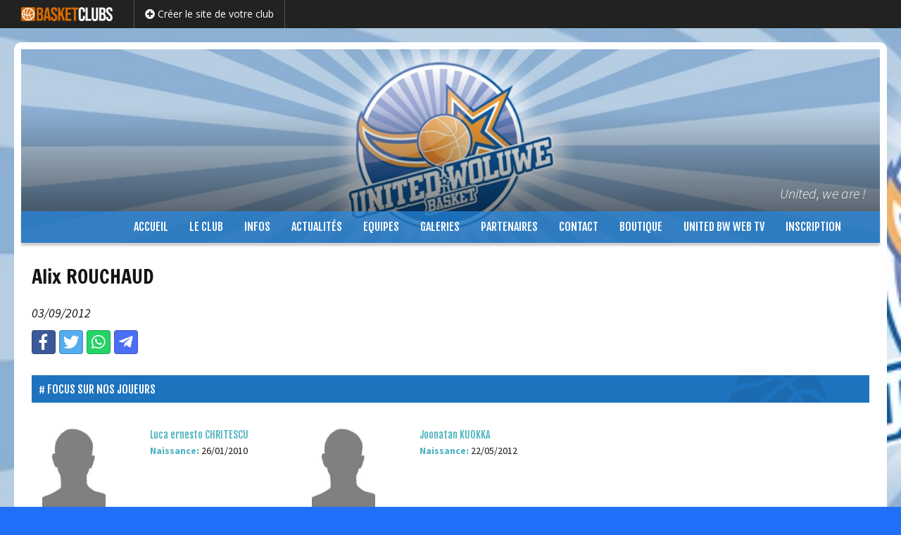

--- FILE ---
content_type: text/html; charset=UTF-8
request_url: https://www.unitedbasketwoluwe.be/member/rouchaud-alix/
body_size: 18213
content:


<!DOCTYPE html>
<!--[if IE 7]>
<html class="ie ie7" lang="fr-FR">
<![endif]-->
<!--[if IE 8]>
<html class="ie ie8" lang="fr-FR">
<![endif]-->


<!--[if !(IE 7) | !(IE 8)  ]><!-->
<html lang="fr-FR">
<!--<![endif]-->

<head>

	<script src="https://www.google.com/recaptcha/api.js" async defer></script>
    
    <base href="/">
    
	<meta charset="UTF-8">
    	<title>ROUCHAUD, Alix | United Basket Woluwe</title>
	<link rel="profile" href="http://gmpg.org/xfn/11">
	<link rel="pingback" href="https://www.unitedbasketwoluwe.be/xmlrpc.php">
	<!--[if lt IE 9]>
	<script src="https://www.unitedbasketwoluwe.be/wp-content/themes/aoclubs/js/html5.js"></script>
	<![endif]-->
	
    <script> 
    var $buoop = {vs:{i:8,f:15,o:12.1,s:5.1},c:2}; 
    function $buo_f(){ 
     var e = document.createElement("script"); 
     e.src = "//browser-update.org/update.js"; 
     document.body.appendChild(e);
    };
    try {document.addEventListener("DOMContentLoaded", $buo_f,false)}
    catch(e){window.attachEvent("onload", $buo_f)}
    </script> 

		<meta name="description" content="" />
    <meta name="keywords" content="United Basket Woluwe, basketclubs, basket, basketball, clubs, site, internet, belge" />
    
    <meta name="twitter:card" content="summary" />
	<meta name="twitter:title" content="ROUCHAUD, Alix | United Basket Woluwe" />
	<meta name="twitter:description" content="" />
	<meta name="twitter:url" content="https://www.unitedbasketwoluwe.be/member/rouchaud-alix/" />
        <meta name="twitter:image" content="https://www.unitedbasketwoluwe.be/wp-content/uploads/sites/74/2016/03/cropped-header31.jpg" />
	<meta name="twitter:image" content="" />
    <meta property="og:type" content="article"/>
	<meta property="og:site-name" content="ROUCHAUD, Alix | United Basket Woluwe" />
	<meta property="og:title" content="ROUCHAUD, Alix | United Basket Woluwe" />
	<meta property="og:description" content="" />
        <meta property="og:image" content="" />
    <meta property="og:image" content="https://www.unitedbasketwoluwe.be/wp-content/uploads/sites/74/2016/03/cropped-header31.jpg" />
    <meta property="og:url" content="https://www.unitedbasketwoluwe.be/member/rouchaud-alix/" />
	
		<!-- AO Theme Options CSS --> 
	<style type="text/css">

    
	</style> 
	<!-- /AO Theme Options CSS -->
	<meta name='robots' content='max-image-preview:large' />
<link rel='dns-prefetch' href='//cdnjs.cloudflare.com' />
<link rel='dns-prefetch' href='//ajax.googleapis.com' />
<link rel='dns-prefetch' href='//code.angularjs.org' />
<link rel='dns-prefetch' href='//fonts.googleapis.com' />
<link rel='dns-prefetch' href='//use.fontawesome.com' />
<link rel="alternate" type="application/rss+xml" title=" &raquo; Flux" href="https://www.unitedbasketwoluwe.be/feed/" />
<link rel="alternate" title="oEmbed (JSON)" type="application/json+oembed" href="https://www.unitedbasketwoluwe.be/wp-json/oembed/1.0/embed?url=https%3A%2F%2Fwww.unitedbasketwoluwe.be%2Fmember%2Frouchaud-alix%2F" />
<link rel="alternate" title="oEmbed (XML)" type="text/xml+oembed" href="https://www.unitedbasketwoluwe.be/wp-json/oembed/1.0/embed?url=https%3A%2F%2Fwww.unitedbasketwoluwe.be%2Fmember%2Frouchaud-alix%2F&#038;format=xml" />
<style id='wp-img-auto-sizes-contain-inline-css' type='text/css'>
img:is([sizes=auto i],[sizes^="auto," i]){contain-intrinsic-size:3000px 1500px}
/*# sourceURL=wp-img-auto-sizes-contain-inline-css */
</style>
<link rel='stylesheet' id='dashicons-css' href='https://www.unitedbasketwoluwe.be/wp-includes/css/dashicons.min.css?ver=6.9' type='text/css' media='all' />
<link rel='stylesheet' id='thickbox-css' href='https://www.unitedbasketwoluwe.be/wp-includes/js/thickbox/thickbox.css?ver=6.9' type='text/css' media='all' />
<style id='wp-emoji-styles-inline-css' type='text/css'>

	img.wp-smiley, img.emoji {
		display: inline !important;
		border: none !important;
		box-shadow: none !important;
		height: 1em !important;
		width: 1em !important;
		margin: 0 0.07em !important;
		vertical-align: -0.1em !important;
		background: none !important;
		padding: 0 !important;
	}
/*# sourceURL=wp-emoji-styles-inline-css */
</style>
<link rel='stylesheet' id='wp-block-library-css' href='https://www.unitedbasketwoluwe.be/wp-includes/css/dist/block-library/style.min.css?ver=6.9' type='text/css' media='all' />
<style id='global-styles-inline-css' type='text/css'>
:root{--wp--preset--aspect-ratio--square: 1;--wp--preset--aspect-ratio--4-3: 4/3;--wp--preset--aspect-ratio--3-4: 3/4;--wp--preset--aspect-ratio--3-2: 3/2;--wp--preset--aspect-ratio--2-3: 2/3;--wp--preset--aspect-ratio--16-9: 16/9;--wp--preset--aspect-ratio--9-16: 9/16;--wp--preset--color--black: #000000;--wp--preset--color--cyan-bluish-gray: #abb8c3;--wp--preset--color--white: #ffffff;--wp--preset--color--pale-pink: #f78da7;--wp--preset--color--vivid-red: #cf2e2e;--wp--preset--color--luminous-vivid-orange: #ff6900;--wp--preset--color--luminous-vivid-amber: #fcb900;--wp--preset--color--light-green-cyan: #7bdcb5;--wp--preset--color--vivid-green-cyan: #00d084;--wp--preset--color--pale-cyan-blue: #8ed1fc;--wp--preset--color--vivid-cyan-blue: #0693e3;--wp--preset--color--vivid-purple: #9b51e0;--wp--preset--gradient--vivid-cyan-blue-to-vivid-purple: linear-gradient(135deg,rgb(6,147,227) 0%,rgb(155,81,224) 100%);--wp--preset--gradient--light-green-cyan-to-vivid-green-cyan: linear-gradient(135deg,rgb(122,220,180) 0%,rgb(0,208,130) 100%);--wp--preset--gradient--luminous-vivid-amber-to-luminous-vivid-orange: linear-gradient(135deg,rgb(252,185,0) 0%,rgb(255,105,0) 100%);--wp--preset--gradient--luminous-vivid-orange-to-vivid-red: linear-gradient(135deg,rgb(255,105,0) 0%,rgb(207,46,46) 100%);--wp--preset--gradient--very-light-gray-to-cyan-bluish-gray: linear-gradient(135deg,rgb(238,238,238) 0%,rgb(169,184,195) 100%);--wp--preset--gradient--cool-to-warm-spectrum: linear-gradient(135deg,rgb(74,234,220) 0%,rgb(151,120,209) 20%,rgb(207,42,186) 40%,rgb(238,44,130) 60%,rgb(251,105,98) 80%,rgb(254,248,76) 100%);--wp--preset--gradient--blush-light-purple: linear-gradient(135deg,rgb(255,206,236) 0%,rgb(152,150,240) 100%);--wp--preset--gradient--blush-bordeaux: linear-gradient(135deg,rgb(254,205,165) 0%,rgb(254,45,45) 50%,rgb(107,0,62) 100%);--wp--preset--gradient--luminous-dusk: linear-gradient(135deg,rgb(255,203,112) 0%,rgb(199,81,192) 50%,rgb(65,88,208) 100%);--wp--preset--gradient--pale-ocean: linear-gradient(135deg,rgb(255,245,203) 0%,rgb(182,227,212) 50%,rgb(51,167,181) 100%);--wp--preset--gradient--electric-grass: linear-gradient(135deg,rgb(202,248,128) 0%,rgb(113,206,126) 100%);--wp--preset--gradient--midnight: linear-gradient(135deg,rgb(2,3,129) 0%,rgb(40,116,252) 100%);--wp--preset--font-size--small: 13px;--wp--preset--font-size--medium: 20px;--wp--preset--font-size--large: 36px;--wp--preset--font-size--x-large: 42px;--wp--preset--spacing--20: 0.44rem;--wp--preset--spacing--30: 0.67rem;--wp--preset--spacing--40: 1rem;--wp--preset--spacing--50: 1.5rem;--wp--preset--spacing--60: 2.25rem;--wp--preset--spacing--70: 3.38rem;--wp--preset--spacing--80: 5.06rem;--wp--preset--shadow--natural: 6px 6px 9px rgba(0, 0, 0, 0.2);--wp--preset--shadow--deep: 12px 12px 50px rgba(0, 0, 0, 0.4);--wp--preset--shadow--sharp: 6px 6px 0px rgba(0, 0, 0, 0.2);--wp--preset--shadow--outlined: 6px 6px 0px -3px rgb(255, 255, 255), 6px 6px rgb(0, 0, 0);--wp--preset--shadow--crisp: 6px 6px 0px rgb(0, 0, 0);}:where(.is-layout-flex){gap: 0.5em;}:where(.is-layout-grid){gap: 0.5em;}body .is-layout-flex{display: flex;}.is-layout-flex{flex-wrap: wrap;align-items: center;}.is-layout-flex > :is(*, div){margin: 0;}body .is-layout-grid{display: grid;}.is-layout-grid > :is(*, div){margin: 0;}:where(.wp-block-columns.is-layout-flex){gap: 2em;}:where(.wp-block-columns.is-layout-grid){gap: 2em;}:where(.wp-block-post-template.is-layout-flex){gap: 1.25em;}:where(.wp-block-post-template.is-layout-grid){gap: 1.25em;}.has-black-color{color: var(--wp--preset--color--black) !important;}.has-cyan-bluish-gray-color{color: var(--wp--preset--color--cyan-bluish-gray) !important;}.has-white-color{color: var(--wp--preset--color--white) !important;}.has-pale-pink-color{color: var(--wp--preset--color--pale-pink) !important;}.has-vivid-red-color{color: var(--wp--preset--color--vivid-red) !important;}.has-luminous-vivid-orange-color{color: var(--wp--preset--color--luminous-vivid-orange) !important;}.has-luminous-vivid-amber-color{color: var(--wp--preset--color--luminous-vivid-amber) !important;}.has-light-green-cyan-color{color: var(--wp--preset--color--light-green-cyan) !important;}.has-vivid-green-cyan-color{color: var(--wp--preset--color--vivid-green-cyan) !important;}.has-pale-cyan-blue-color{color: var(--wp--preset--color--pale-cyan-blue) !important;}.has-vivid-cyan-blue-color{color: var(--wp--preset--color--vivid-cyan-blue) !important;}.has-vivid-purple-color{color: var(--wp--preset--color--vivid-purple) !important;}.has-black-background-color{background-color: var(--wp--preset--color--black) !important;}.has-cyan-bluish-gray-background-color{background-color: var(--wp--preset--color--cyan-bluish-gray) !important;}.has-white-background-color{background-color: var(--wp--preset--color--white) !important;}.has-pale-pink-background-color{background-color: var(--wp--preset--color--pale-pink) !important;}.has-vivid-red-background-color{background-color: var(--wp--preset--color--vivid-red) !important;}.has-luminous-vivid-orange-background-color{background-color: var(--wp--preset--color--luminous-vivid-orange) !important;}.has-luminous-vivid-amber-background-color{background-color: var(--wp--preset--color--luminous-vivid-amber) !important;}.has-light-green-cyan-background-color{background-color: var(--wp--preset--color--light-green-cyan) !important;}.has-vivid-green-cyan-background-color{background-color: var(--wp--preset--color--vivid-green-cyan) !important;}.has-pale-cyan-blue-background-color{background-color: var(--wp--preset--color--pale-cyan-blue) !important;}.has-vivid-cyan-blue-background-color{background-color: var(--wp--preset--color--vivid-cyan-blue) !important;}.has-vivid-purple-background-color{background-color: var(--wp--preset--color--vivid-purple) !important;}.has-black-border-color{border-color: var(--wp--preset--color--black) !important;}.has-cyan-bluish-gray-border-color{border-color: var(--wp--preset--color--cyan-bluish-gray) !important;}.has-white-border-color{border-color: var(--wp--preset--color--white) !important;}.has-pale-pink-border-color{border-color: var(--wp--preset--color--pale-pink) !important;}.has-vivid-red-border-color{border-color: var(--wp--preset--color--vivid-red) !important;}.has-luminous-vivid-orange-border-color{border-color: var(--wp--preset--color--luminous-vivid-orange) !important;}.has-luminous-vivid-amber-border-color{border-color: var(--wp--preset--color--luminous-vivid-amber) !important;}.has-light-green-cyan-border-color{border-color: var(--wp--preset--color--light-green-cyan) !important;}.has-vivid-green-cyan-border-color{border-color: var(--wp--preset--color--vivid-green-cyan) !important;}.has-pale-cyan-blue-border-color{border-color: var(--wp--preset--color--pale-cyan-blue) !important;}.has-vivid-cyan-blue-border-color{border-color: var(--wp--preset--color--vivid-cyan-blue) !important;}.has-vivid-purple-border-color{border-color: var(--wp--preset--color--vivid-purple) !important;}.has-vivid-cyan-blue-to-vivid-purple-gradient-background{background: var(--wp--preset--gradient--vivid-cyan-blue-to-vivid-purple) !important;}.has-light-green-cyan-to-vivid-green-cyan-gradient-background{background: var(--wp--preset--gradient--light-green-cyan-to-vivid-green-cyan) !important;}.has-luminous-vivid-amber-to-luminous-vivid-orange-gradient-background{background: var(--wp--preset--gradient--luminous-vivid-amber-to-luminous-vivid-orange) !important;}.has-luminous-vivid-orange-to-vivid-red-gradient-background{background: var(--wp--preset--gradient--luminous-vivid-orange-to-vivid-red) !important;}.has-very-light-gray-to-cyan-bluish-gray-gradient-background{background: var(--wp--preset--gradient--very-light-gray-to-cyan-bluish-gray) !important;}.has-cool-to-warm-spectrum-gradient-background{background: var(--wp--preset--gradient--cool-to-warm-spectrum) !important;}.has-blush-light-purple-gradient-background{background: var(--wp--preset--gradient--blush-light-purple) !important;}.has-blush-bordeaux-gradient-background{background: var(--wp--preset--gradient--blush-bordeaux) !important;}.has-luminous-dusk-gradient-background{background: var(--wp--preset--gradient--luminous-dusk) !important;}.has-pale-ocean-gradient-background{background: var(--wp--preset--gradient--pale-ocean) !important;}.has-electric-grass-gradient-background{background: var(--wp--preset--gradient--electric-grass) !important;}.has-midnight-gradient-background{background: var(--wp--preset--gradient--midnight) !important;}.has-small-font-size{font-size: var(--wp--preset--font-size--small) !important;}.has-medium-font-size{font-size: var(--wp--preset--font-size--medium) !important;}.has-large-font-size{font-size: var(--wp--preset--font-size--large) !important;}.has-x-large-font-size{font-size: var(--wp--preset--font-size--x-large) !important;}
/*# sourceURL=global-styles-inline-css */
</style>

<style id='classic-theme-styles-inline-css' type='text/css'>
/*! This file is auto-generated */
.wp-block-button__link{color:#fff;background-color:#32373c;border-radius:9999px;box-shadow:none;text-decoration:none;padding:calc(.667em + 2px) calc(1.333em + 2px);font-size:1.125em}.wp-block-file__button{background:#32373c;color:#fff;text-decoration:none}
/*# sourceURL=/wp-includes/css/classic-themes.min.css */
</style>
<link rel='stylesheet' id='awesome-weather-css' href='https://www.unitedbasketwoluwe.be/wp-content/plugins/awesome-weather/awesome-weather.css?ver=6.9' type='text/css' media='all' />
<style id='awesome-weather-inline-css' type='text/css'>
.awesome-weather-wrap { font-family: 'Open Sans', sans-serif;  font-weight: 400; font-size: 14px; line-height: 14px; } 
/*# sourceURL=awesome-weather-inline-css */
</style>
<link rel='stylesheet' id='opensans-googlefont-css' href='https://fonts.googleapis.com/css?family=Open+Sans%3A400%2C300&#038;ver=6.9' type='text/css' media='all' />
<link rel='stylesheet' id='responsive-lightbox-swipebox-css' href='https://www.unitedbasketwoluwe.be/wp-content/plugins/responsive-lightbox/assets/swipebox/swipebox.min.css?ver=1.5.2' type='text/css' media='all' />
<link rel='stylesheet' id='aoclubs-links-css-css' href='https://www.unitedbasketwoluwe.be/wp-content/themes/aoclubs/plugins/aoclubs-links/css/aoclubs-links.css?ver=2' type='text/css' media='all' />
<link rel='stylesheet' id='aoclubs-upcoming-events-css-css' href='https://www.unitedbasketwoluwe.be/wp-content/themes/aoclubs/plugins/aoclubs-upcoming-events/css/aoclubs-upcoming-events.css?ver=0.2' type='text/css' media='all' />
<link rel='stylesheet' id='calendar-css' href='https://www.unitedbasketwoluwe.be/wp-content/themes/aoclubs/plugins/aoclubs-upcoming-events/css/calendar.min.css?ver=1.0.0' type='text/css' media='all' />
<link rel='stylesheet' id='aoclubs-games-css-css' href='https://www.unitedbasketwoluwe.be/wp-content/themes/aoclubs/plugins/aoclubs-games/css/aoclubs-games.css?ver=1.1.0' type='text/css' media='all' />
<link rel='stylesheet' id='aoclubs-jqueryui-css-css' href='https://www.unitedbasketwoluwe.be/wp-content/themes/aoclubs/plugins/aoclubs-enrollment-form/vendor/jquery-ui-1.11.4.custom/jquery-ui.min.css?ver=1.11.4' type='text/css' media='all' />
<link rel='stylesheet' id='aoclubs-enrollment-form-css-css' href='https://www.unitedbasketwoluwe.be/wp-content/themes/aoclubs/plugins/aoclubs-enrollment-form/css/aoclubs-enrollment-form.css?ver=1.1.0' type='text/css' media='all' />
<link rel='stylesheet' id='aoclubs-teams-css-css' href='https://www.unitedbasketwoluwe.be/wp-content/themes/aoclubs/plugins/aoclubs-teams/css/aoclubs-teams.css?ver=1.0.0' type='text/css' media='all' />
<link rel='stylesheet' id='bootstrap-select-css-css' href='https://cdnjs.cloudflare.com/ajax/libs/bootstrap-select/1.9.3/css/bootstrap-select.min.css?ver=1.9.3' type='text/css' media='all' />
<link rel='stylesheet' id='aoclubs-aoleagues-css-css' href='https://www.unitedbasketwoluwe.be/wp-content/themes/aoclubs/plugins/aoclubs-aoleagues/css/aoclubs-aoleagues.css?ver=1.1.0' type='text/css' media='all' />
<link rel='stylesheet' id='aoclubs-galleries-css-css' href='https://www.unitedbasketwoluwe.be/wp-content/themes/aoclubs/plugins/aoclubs-galleries/css/aoclubs-galleries.css?ver=3' type='text/css' media='all' />
<link rel='stylesheet' id='aoclubs-sponsors-css-css' href='https://www.unitedbasketwoluwe.be/wp-content/themes/aoclubs/plugins/aoclubs-sponsors/css/aoclubs-sponsors.css?ver=1.1.0' type='text/css' media='all' />
<link rel='stylesheet' id='aoclubs-members-css-css' href='https://www.unitedbasketwoluwe.be/wp-content/themes/aoclubs/plugins/aoclubs-members/css/aoclubs-members.css?ver=1.1.0' type='text/css' media='all' />
<link rel='stylesheet' id='aoclubs-birthdays-css-css' href='https://www.unitedbasketwoluwe.be/wp-content/themes/aoclubs/plugins/aoclubs-birthdays/css/aoclubs-birthdays.css?ver=1.0.3' type='text/css' media='all' />
<link rel='stylesheet' id='aoclubs-fonts-css' href='//fonts.googleapis.com/css?family=Source+Sans+Pro%3A300%2C400%2C700%2C300italic%2C400italic%2C700italic%7CBitter%3A400%2C700&#038;subset=latin%2Clatin-ext' type='text/css' media='all' />
<link rel='stylesheet' id='genericons-css' href='https://www.unitedbasketwoluwe.be/wp-content/themes/aoclubs/fonts/genericons.css?ver=2.09' type='text/css' media='all' />
<link rel='stylesheet' id='bootstrap-style-css' href='https://www.unitedbasketwoluwe.be/wp-content/themes/aoclubs/css/bootstrap.min.css?ver=3.1' type='text/css' media='all' />
<link rel='stylesheet' id='fontawesome-css' href='//use.fontawesome.com/releases/v5.3.1/css/all.css?ver=5.3.1' type='text/css' media='all' />
<link rel='stylesheet' id='fjalla-one-css' href='https://fonts.googleapis.com/css?family=Fjalla+One&#038;ver=0.0' type='text/css' media='all' />
<link rel='stylesheet' id='bootstrap-social-css' href='https://www.unitedbasketwoluwe.be/wp-content/themes/aoclubs/css/bootstrap-social.css?ver=3.1' type='text/css' media='all' />
<link rel='stylesheet' id='aoclubs-style-css' href='https://www.unitedbasketwoluwe.be/wp-content/themes/aoclubs/style.css?ver=1765724356' type='text/css' media='all' />
<link rel='stylesheet' id='refresh-style-css' href='https://www.unitedbasketwoluwe.be/wp-content/themes/aoclubs/css/refresh-style.css' type='text/css' media='all' />
<link rel='stylesheet' id='aoclubs-competitions-css-css' href='https://www.unitedbasketwoluwe.be/wp-content/themes/aoclubs/plugins/aoclubs-competitions/css/aoclubs-competitions.css?ver=1.1.0' type='text/css' media='all' />
<link rel='stylesheet' id='aoclubs-last-news-styles-css' href='https://www.unitedbasketwoluwe.be/wp-content/themes/aoclubs/plugins/aoclubs-last-news/css/aoclubs-last-news-style.css?ver=0.001' type='text/css' media='all' />
<link rel='stylesheet' id='wp-my-instagram-css' href='https://www.unitedbasketwoluwe.be/wp-content/plugins/wp-my-instagram/css/style.css?ver=1.0' type='text/css' media='all' />
<script type="text/javascript" src="https://www.unitedbasketwoluwe.be/wp-includes/js/jquery/jquery.min.js?ver=3.7.1" id="jquery-core-js"></script>
<script type="text/javascript" src="https://www.unitedbasketwoluwe.be/wp-includes/js/jquery/jquery-migrate.min.js?ver=3.4.1" id="jquery-migrate-js"></script>
<script type="text/javascript" src="https://www.unitedbasketwoluwe.be/wp-content/plugins/responsive-lightbox/assets/swipebox/jquery.swipebox.min.js?ver=1.5.2" id="responsive-lightbox-swipebox-js"></script>
<script type="text/javascript" src="https://www.unitedbasketwoluwe.be/wp-includes/js/underscore.min.js?ver=1.13.7" id="underscore-js"></script>
<script type="text/javascript" src="https://www.unitedbasketwoluwe.be/wp-content/plugins/responsive-lightbox/assets/infinitescroll/infinite-scroll.pkgd.min.js?ver=4.0.1" id="responsive-lightbox-infinite-scroll-js"></script>
<script type="text/javascript" id="responsive-lightbox-js-before">
/* <![CDATA[ */
var rlArgs = {"script":"swipebox","selector":"lightbox","customEvents":"","activeGalleries":true,"animation":true,"hideCloseButtonOnMobile":false,"removeBarsOnMobile":false,"hideBars":true,"hideBarsDelay":5000,"videoMaxWidth":1080,"useSVG":true,"loopAtEnd":false,"woocommerce_gallery":false,"ajaxurl":"https:\/\/www.unitedbasketwoluwe.be\/wp-admin\/admin-ajax.php","nonce":"c1b3a6cb31","preview":false,"postId":11079,"scriptExtension":false};

//# sourceURL=responsive-lightbox-js-before
/* ]]> */
</script>
<script type="text/javascript" src="https://www.unitedbasketwoluwe.be/wp-content/plugins/responsive-lightbox/js/front.js?ver=2.5.5" id="responsive-lightbox-js"></script>
<script type="text/javascript" src="https://www.unitedbasketwoluwe.be/wp-content/themes/aoclubs/plugins/aoclubs-links/js/aoclubs-links.js?ver=1" id="aoclubs-links-js-js"></script>
<script type="text/javascript" src="//cdnjs.cloudflare.com/ajax/libs/moment.js/2.18.1/moment.min.js" id="fcal_moment-js"></script>
<script type="text/javascript" src="//cdnjs.cloudflare.com/ajax/libs/fullcalendar/3.5.1/fullcalendar.min.js" id="fcal_js-js"></script>
<script type="text/javascript" src="//cdnjs.cloudflare.com/ajax/libs/fullcalendar/3.5.1/locale-all.js" id="fcal_lang-js"></script>
<script type="text/javascript" src="https://www.unitedbasketwoluwe.be/wp-content/themes/aoclubs/plugins/aoclubs-games/js/aoclubs-games.js?ver=1.1.0" id="aoclubs-games-js-js"></script>
<script type="text/javascript" id="aoclubs-enrollment-form-js-js-extra">
/* <![CDATA[ */
var enrollmentFormLocalized = {"blogName":"","lang":"fr","url":"https://www.unitedbasketwoluwe.be/wp-content/themes/aoclubs/plugins/aoclubs-enrollment-form/mail-it.php","sendSubject":"Nouvelle pr\u00e9-inscription depuis le site web","timeOutError":"Erreur de d\u00e9lai d'expiration","anErrorOccurred":"Une erreur s'est produite :","requestNotSent":"Une erreur inattendue est survenue. Votre message n'a pas \u00e9t\u00e9 envoy\u00e9. Merci de bien vouloir r\u00e9essayer ult\u00e9rieurement.","fieldMandatory":"Ce champ est obligatoire.","notValidEmail":"L'adresse email n'est pas valide.","consentNotChecked":"Veuillez cocher la case de consentement","privacyNotChecked":"Veuillez accepter la Politique de Confidentialit\u00e9 et les Conditions d'Utilisation du Site.","captchaNotChecked":"Veuillez cocher la case de reCAPTCHA","consentEmail":"\u003Cb\u003EPolitique de Confidentialit\u00e9\u003C/b\u003E:  la personne qui a envoy\u00e9 ce formulaire a accept\u00e9 que les informations saisies soient exploit\u00e9es dans le cadre du traitement de sa demande de pr\u00e9-inscription et des actions qui peuvent en d\u00e9couler.","notValidNumber":"Ce num\u00e9ro n'est pas valide.","successMessage":"Votre demande a \u00e9t\u00e9 correctement envoy\u00e9e. Merci !","intro":"Vous avez une nouvelle demande de pr\u00e9-inscription envoy\u00e9e depuis le site Web de  le","at":"\u00e0"};
//# sourceURL=aoclubs-enrollment-form-js-js-extra
/* ]]> */
</script>
<script type="text/javascript" src="https://www.unitedbasketwoluwe.be/wp-content/themes/aoclubs/plugins/aoclubs-enrollment-form/js/aoclubs-enrollment-form.js?ver=1.1.0" id="aoclubs-enrollment-form-js-js"></script>
<script type="text/javascript" src="https://cdnjs.cloudflare.com/ajax/libs/bootstrap-select/1.9.3/js/bootstrap-select.min.js?ver=1.9.3" id="bootstrap-select-js-js"></script>
<script type="text/javascript" src="https://ajax.googleapis.com/ajax/libs/angularjs/1.4.8/angular.min.js?ver=1.4.8" id="angularjs-js"></script>
<script type="text/javascript" src="https://code.angularjs.org/1.4.8/i18n/angular-locale_fr-fr.js?ver=1.4.8" id="angularjs-fr-fr-js"></script>
<script type="text/javascript" src="https://ajax.googleapis.com/ajax/libs/angularjs/1.4.8/angular-route.min.js?ver=1.4.8" id="angularjs-route-js"></script>
<script type="text/javascript" src="https://ajax.googleapis.com/ajax/libs/angularjs/1.4.8/angular-resource.min.js?ver=1.4.8" id="angularjs-resource-js"></script>
<script type="text/javascript" src="https://ajax.googleapis.com/ajax/libs/angularjs/1.4.8/angular-sanitize.min.js?ver=1.4.8" id="angularjs-sanitize-js"></script>
<script type="text/javascript" src="https://www.unitedbasketwoluwe.be/wp-content/themes/aoclubs/plugins/aoclubs-aoleagues/js/angular-strap/angular-strap.min.js?ver=2.3.8" id="angularjs-strap-js"></script>
<script type="text/javascript" src="https://www.unitedbasketwoluwe.be/wp-content/themes/aoclubs/plugins/aoclubs-aoleagues/js/angular-strap/angular-strap.tpl.min.js?ver=2.3.8" id="angularjs-strap-tpl-js"></script>
<script type="text/javascript" id="aoclubs-aoleagues-js-js-extra">
/* <![CDATA[ */
var myLocalized = {"partials":"https://www.unitedbasketwoluwe.be/wp-content/themes/aoclubs/plugins/aoclubs-aoleagues/partials/","clubCode":"BBNL-2576","randomId":"557832","networkUrl":"https://www.aoop.co","errorMessage":"Les informations sont momentann\u00e9ment indisponibles. Merci de nous signaler si ce probl\u00e8me persiste.","ncLabel":"NC","ncDescription":"Score non communiqu\u00e9","rmLabel":"REM","rmDescription":"Match remis","fhLabel":"FH","fhDescription":"Forfait de l'\u00e9quipe h\u00f4te","faLabel":"FV","faDescription":"Forfait de l'\u00e9quipe visiteuse","dfLabel":"DF","dfDescription":"Double forfait","f2tLabel":"F2T","f2tDescription":"Forfait deuxi\u00e8me tour","arrLabel":"ARR","arrDescription":"Match arr\u00eat\u00e9","njLabel":"NJ","njDescription":"Match non jou\u00e9","leaguePrefix":"BBNL-","ajaxUrl":"https://www.unitedbasketwoluwe.be/wp-admin/admin-ajax.php"};
//# sourceURL=aoclubs-aoleagues-js-js-extra
/* ]]> */
</script>
<script type="text/javascript" src="https://www.unitedbasketwoluwe.be/wp-content/themes/aoclubs/plugins/aoclubs-aoleagues/js/aoclubs-aoleagues.js?ver=1.5.10" id="aoclubs-aoleagues-js-js"></script>
<script type="text/javascript" src="https://www.unitedbasketwoluwe.be/wp-content/themes/aoclubs/plugins/aoclubs-galleries/js/aoclubs-galleries.js?ver=1" id="aoclubs-galleries-js-js"></script>
<script type="text/javascript" src="https://www.unitedbasketwoluwe.be/wp-content/themes/aoclubs/plugins/aoclubs-sponsors/js/aoclubs-sponsors.js?ver=1.1.0" id="aoclubs-sponsors-js-js"></script>
<script type="text/javascript" src="https://www.unitedbasketwoluwe.be/wp-content/themes/aoclubs/plugins/aoclubs-members/js/aoclubs-members.js?ver=1.1.0" id="aoclubs-members-js-js"></script>
<link rel="https://api.w.org/" href="https://www.unitedbasketwoluwe.be/wp-json/" /><link rel="alternate" title="JSON" type="application/json" href="https://www.unitedbasketwoluwe.be/wp-json/wp/v2/api-member/11079" /><link rel="EditURI" type="application/rsd+xml" title="RSD" href="https://www.unitedbasketwoluwe.be/xmlrpc.php?rsd" />
<meta name="generator" content="WordPress 6.9" />
<link rel="canonical" href="https://www.unitedbasketwoluwe.be/member/rouchaud-alix/" />
<link rel='shortlink' href='https://www.unitedbasketwoluwe.be/?p=11079' />
	<style type="text/css">
	</style> 
	        <script type="text/javascript">
            jQuery(document).ready(function($) {
                
                $('.separator-news > a, .separator-the-club > a, .separator-infos > a').toggle(
                function(){
                    $(this).addClass('active');
                },
                function(){
                    $(this).removeClass('active');
                });

                
            });
        </script>
    	<style type="text/css">
		#wpadminbar {
                            background-image: url("https://www.basketclubs.be/wp-content/uploads/2018/11/logo-basketclubs-vector-black-bg-icon-350.png")!important;
                    }
        #wpadminbar a:hover, #wpadminbar a:focus {
                            color: #d66c1c !important;
                    }
        body {
                    }
        .site-header {
                    }
        #sidebar .widget .widget-title, #sidebar-bottom-content .widget .widget-title, #sidebar-top-content .widget .widget-title, #sidebar-top-page .widget .widget-title, #sidebar-bottom-page .widget .widget-title, .category-title {
            color: #fff; 
                    }        
        .site-footer {
                    }
        #footer .footer-logo .more-info a {
                            background-color: #d66c1c !important;
                    }
		.team-details .team-grid .name {
                    }   
        
		body, html { background-color:#2070f9; } 
		 
		 
		.btn, .btn:focus { background-color:#1e73be; } 
         
        #masthead.fixed #navbar.navbar, .widget .widget-title, .category-title, .team-details .team-grid .name, .em-booking-submit, div.css-search div.em-search-main .em-search-submit, .em-event-link { background-color:#1e73be!important; } 
        .em-booking-submit, div.css-search div.em-search-main .em-search-submit { background:#1e73be!important; } 
		.nav-menu .sub-menu, .nav-menu .children { background-color:#172677!important; } 
		.widget, .widget .widget-title, .category-title { border-color:#1e73be!important; } 
		.aoclubs-games-wrap th { border-bottom:#1e73be 2px solid !important; } 
		.aoclubs-games-wrap td { border-bottom:#1e73be 0px solid; } 
		.nav-menu li.menu-item-has-children:hover > a, .nav-menu li.menu-item-has-children a:hover, .btn:hover { background-color:#172677!important; } 
		 
		ul.nav-menu ul a, .nav-menu ul ul a, .nav-menu li.menu-item-has-children:hover > a, .btn:hover { color:#ffffff!important; } 
		.nav-menu .current_page_item > a, .nav-menu .current_page_ancestor > a, .nav-menu .current-menu-item > a, .nav-menu .current-menu-ancestor > a { color:#68a0cc!important; } 
		.nav-menu li:hover > a, .nav-menu li > a:hover { color:#68a0cc!important; } 
		 
		 
						#main .entry-meta { color:#4cb3bf; }		#main p a { color:#4cb3bf; }		.paging-navigation,.paging-navigation a, .post-navigation, .widget a, .content-excerpt:hover .entry-title a, .competitions a, .links-categories a, .documents-categories a, .team-details .team-table a, .members .member .name a, .email a, .css-locations-list a, .css-cats-list a, .css-locations-list a:hover, .css-cats-list a:hover, .hide-advanced, .show-advanced, .event-categories a, .em-tags-list a, .opponent-website { color:#4cb3bf!important; }        .navbar {
            background-color: rgba(30,115,190,0.85);
        }
        .aoclubs-games-wrap th, .single .site-content .event-date .event-month, .default-team-image, .default-gallery-image, .entry-medias-header .image {
            background-color: rgba(30,115,190,0.2);
        }
		.social-share a.btn.btn-social-icon { 
			color: #fff !important; 
		}
		.members .member .name a {
			text-decoration:none !important;
		}
    </style> 

		<script type="text/javascript">
		jQuery( document ).ready(function() {
							jQuery( '.site-header' ).addClass( "no-logo" );
			            				jQuery( 'body' ).addClass( "rounded-page-with-border" );
            		});
	</script>


                <style type="text/css" id="aoclubs-blurred-header-css">
                body {
                    background-size: cover !important;
                    background-image: url(https://www.unitedbasketwoluwe.be/wp-content/uploads/sites/74/2016/03/cropped-header31.jpg);
                }
                #blurred-header {
                    position: fixed;
                    top: 0;
                    left: 0;
                    width: 100%;
                    height: 100%;
                    z-index: 10;
                    background-size: cover !important;
                }
            </style>
            <script type="text/javascript">
                jQuery( document ).ready(function() {
                    jQuery('#blurred-header').blurjs({
                        source: 'body',
                        radius: 10,
                        overlay: 'rgba(0, 0, 0, .2)'
                    });
                });
            </script>
            <script type="text/javascript">
        jQuery( document ).ready(function() {
            /*
            var id = '';
            var delay = 0;
            var width1 = 0, heigth1 = 0, prop1 = 0, width2 = 0, heigth2 = 0, prop2 = 0;
            var first = true;
            jQuery('.content-excerpt').each(function(){
                id = jQuery(this).attr('id');
                var header = jQuery(this).find('.entry-medias-header');
                if (header.length) {
                    propItem = header.width() / header.height();
                    var item = header.find('.image');
                    if (item.css('background-image').length) {
                        var url = item.css('background-image').replace(/url\((['"])?(.*?)\1\)/gi, '$2');
                        var image = new Image();
                        image.src = url;
                        propImage = image.width / image.height;
                        //alert(propItem + ' > ' + propImage);

                        if (propImage && (propItem > propImage) && (first == true)) {
                            alert('blur');
                            first = false;
                            delay = 1000;
                            setTimeout(function() {
                                header.blurjs({
                                    source: '#' + id + ' .image',
                                    radius: 10,
                                    overlay: 'rgba(0, 0, 0, .2)'
                                });
                            }, delay);
                        }
                    }
                }
            });
            */
            
                    });
    </script>


            <style type="text/css">
            .adsbygoogle > ins, .adsbygoogle > ins > ins {
margin-bottom: 0px !important;
}        </style>

    	<style>
		.widget-aoclubs-menu-mobile {
		margin: 0 !important;
		}
		.aoclubs-mobile-menu {
		display: none;
        position: relative;
		}
		.aoclubs-mobile-menu .title {
		color: white;
		font-size: 150%;
		font-weight: bold;
		line-height: 150%;
		padding: 10px 0 10px 50px;
		cursor: pointer;
		}
		.aoclubs-mobile-menu .title .logo {
		top: 12px !important;
		z-index: 2100;
		width: 30px;
		height: 30px;
		background: transparent;
        left: 10px;
        padding: 0;
		}
        .aoclubs-mobile-menu .logoimg {
            width: 30px;
            height: 30px;
        }
        .aoclubs-mobile-menu .logoimg img {
            max-width: 30px;
            max-height: 30px;
        }
        .aoclubs-mobile-menu .title .blogname {
		}
		.aoclubs-mobile-menu .title i.fa {
		font-size: 150%;
		float: right;
		}
        .aoclubs-mobile-menu a:hover {
            text-decoration: none;
        }
        .aoclubs-mobile-menu .panel-group {
            margin: 0;
            padding: 0;
            list-style: none;
            display: none;
            overflow: scroll;
            position: fixed;
            top: 51px;
            bottom: 0;
            width: 100%;
            background: #444;
            background: #1e73be;
            margin-left: -10px;
        }
        .aoclubs-mobile-menu .panel-group .sub-menu {
            display: none;
            margin: 0;
            padding: 0;
        }
        .aoclubs-mobile-menu .panel-group > li {
            padding: 0;
            border-bottom: 1px solid rgba(255, 255, 255, 0.8);
            border-bottom: 1px solid rgba(0,0,0,0.4);
            display: block;
            margin: 0;
            color: #fff;
            color: ;
            cursor: pointer;
        }
        .aoclubs-mobile-menu .panel-group > li:hover {
            background: rgba(255, 255, 255, 0.2);
            background: rgba(0,0,0,0.2);
        }
        .aoclubs-mobile-menu .panel-group li > a {
            display: block;
            margin: 0;
            padding: 15px 20px;
            font-size: 120%;
            color: #fff;
            color: ;
            position: relative;
            z-index: 1000;
        }
        .aoclubs-mobile-menu .panel-group > li > a:before {
			font-family: 'Font Awesome\ 5 Free' !important;
			font-size: 18px !important;
			padding: 0 20px 0 0;
            color: #fff;
			color: ;
            float: left;
            font-weight: 600;
            content: '\f005';
        }
        .aoclubs-mobile-menu .panel-group > li#home > a:before {
            content: '\f015';
        }
        .aoclubs-mobile-menu .panel-group > li#the-club > a:before {
            content: '\f140';
        }
        .aoclubs-mobile-menu .panel-group > li#news > a:before {
            content: '\f1ea';
        }
        .aoclubs-mobile-menu .panel-group > li#teams > a:before {
            content: '\f0c0';
        }
        .aoclubs-mobile-menu .panel-group > li#galleries > a:before {
            content: '\f030';
        }
        .aoclubs-mobile-menu .panel-group > li#store > a:before {
            content: '\f291';
        }
        .aoclubs-mobile-menu .panel-group > li#infos > a:before {
            content: '\f05a';
        }
        .aoclubs-mobile-menu .panel-group > li#sponsors > a:before {
            content: '\f005';
        }
        .aoclubs-mobile-menu .panel-group > li#contact > a:before {
            content: '\f0e0';
        }
        .aoclubs-mobile-menu .panel-group > li#page-1 > a:before {
            content: '\f15c';
        }
        .aoclubs-mobile-menu .panel-group > li#page-2 > a:before {
            content: '\f15c';
        }
        .aoclubs-mobile-menu .menu-item-has-children:before {
            content: '\f078';
			font-family: 'Font Awesome\ 5 Free' !important;
			font-size: 18px !important;
			padding: 15px 20px;
            color: #fff;
			color: ;
            float: right;
            position: relative;
            font-weight: 600;
            z-index: 999
        }
        .aoclubs-mobile-menu .panel-group ul > li {
            padding: 0;
            margin: 0;
            display: block;
            list-style: none;
            border-top: 1px solid rgba(255, 255, 255, 0.8);
            border-top: 1px solid rgba(255,255,255,0.4);
            background: #666;
            background: #172677; 
        }
        .aoclubs-mobile-menu .panel-group ul > li > a {
            display: block;
            margin: 0;
            padding: 15px 20px;
            font-size: 120%;
            color: #fff;
            color: #ffffff;
            font-size: 120%;
        }
        .aoclubs-mobile-menu .panel-group ul > li > a:before {
            content: '\f054';
			font-family: 'Font Awesome\ 5 Free' !important;
			font-size: 18px !important;
			padding: 0 20px 0 0;
            color: #fff;
			color: #ffffff;
            float: left;
            font-weight: 600;
        }
        .aoclubs-mobile-menu .panel-group ul > li:hover {
            background: rgba(255, 255, 255, 0.2);
            background: rgba(255,255,255,0.2);
        }
        .aoclubs-mobile-menu .panel-group ul.sub-menu > li > a {
            padding-left: 25px;
        }
        .aoclubs-mobile-menu .panel-group ul.sub-menu ul.sub-menu > li > a {
            padding-left: 60px;
        }
	</style>
	<link rel="icon" href="https://www.basketclubs.be/unitedbasketwoluwe/wp-content/uploads/sites/74/2016/03/Logo_Basket_transp_white2.png" />	<script type="text/javascript">
    </script>
    <!-- SEO meta tags powered by SmartCrawl https://wpmudev.com/project/smartcrawl-wordpress-seo/ -->
<!-- /SEO -->
	<style type="text/css" id="aoclubs-header-css">
			.site-header {
			background: url(https://www.unitedbasketwoluwe.be/wp-content/uploads/sites/74/2016/03/cropped-header31.jpg) no-repeat scroll top;
			/* background-size: 1020px auto; /*980px auto;*/
		}
	
			.site-title,
		.site-description {
			position: absolute;
			/*clip: rect(1px 1px 1px 1px); /* IE7 */
			/*clip: rect(1px, 1px, 1px, 1px);*/
		}
	
		
	</style>
	</head>

<body class="wp-singular member-template-default single single-member postid-11079 wp-theme-aoclubs with-topbar single-author">
    
            <div id="top-header" class="_navbar navbar-inverse navbar-fixed-top">
    	<div class="_container">
    		<div class="navbar-header">
				<a class="navbar-brand" target="_blank" href="https://www.basketclubs.be">
					<img class="alignnone size-full wp-image-7" src="https://www.basketclubs.be/wp-content/uploads/2018/11/logo-basketclubs-vector-black-bg-icon-350.png" width="207" height="32">
				</a>
			</div>

			<div id="_navbar" class="_navbar-right">
          		<ul class="nav navbar-nav">
            		<li class="active">
						<a href="https://www.basketclubs.be/create"  target="_blank">
														<span class="fa fa-plus-circle"></span>
														<span class="text">Créer le site de votre club</span>
							
            			</a>
            		</li>
				</ul>
			</div>
		</div>
    </div>
	
    <div id="blurred-header"></div>
	<div class="container text-center">
	  
	</div>
	
	<div id="page" class="hfeed site" ng-app="app">  
		  
		<header id="masthead" class="site-header" role="banner">
            
                                        <a class="home-link" href="https://www.unitedbasketwoluwe.be/" title="" rel="home">
                    <div class="logo"><div id="logoform" class="logoimg"></div></div>
                        
                        <div class="title-bar"><div class="inner container">
                            <h1 class="site-title"></h1>
                            <h2 class="site-description">United, we are !                            </h2>
                        </div></div>
                                    </a>
            
			<div id="navbar" class="navbar">
								    
	<!-- Start - AO Clubs Menu Mobile' . AOCLUBS_MENU_MOBILE_VERSION . '-->
	<div class="aoclubs-mobile-menu container">
		
		<div class="title">
			<div class="logo">
				<div id="logoform" class="logoimg"></div>
			</div>
			<span class="blogname">
				                    <span class="custom" style="display: none;"></span>
                    <span class="default">United Basket Woluwe</span>
                			</span>
		
			<i class="fa fa-bars"></i>
		</div>
		
		        <div class="menu-main-menu-v1-container"><ul id="menu-main-menu-v1-1" class="menu panel-group"><li id="home" class="menu-item  "><a href="http://www.unitedbasketwoluwe.be" target="_blank">Accueil</a></li><li id="the-club" class="menu-item menu-item-has-children "><a href="javascript:void(0)" >Le club</a><ul class="sub-menu"><li id="the-club-records" class="menu-item sub-menu-item  "><a href="https://www.unitedbasketwoluwe.be/records/" >Palmarès</a></li><li id="the-club-committee" class="menu-item sub-menu-item  "><a href="https://www.unitedbasketwoluwe.be/committee/" >Comité</a></li><li id="the-club-practices" class="menu-item sub-menu-item  "><a href="https://www.unitedbasketwoluwe.be/practices/" >Pages non à jour  (voir page accueilil)</a></li><li id="the-club-coaches" class="menu-item sub-menu-item  "><a href="https://www.unitedbasketwoluwe.be/coaches/" >Nos entraîneurs</a></li><li id="the-club-sport-centers" class="menu-item sub-menu-item  "><a href="https://www.unitedbasketwoluwe.be/sport-centers/" >Nos Salles&#8230;et terrain extérieur</a></li><li id="the-club-the-club-1" class="menu-item sub-menu-item  "><a href="https://www.unitedbasketwoluwe.be/the-club-1/" >Pôle de Formation</a></li><li id="the-club-the-club-3" class="menu-item sub-menu-item  "><a href="https://www.unitedbasketwoluwe.be/the-club-3/" >Soutien à Goma</a></li><li id="the-club-the-club-4" class="menu-item sub-menu-item  "><a href="https://www.unitedbasketwoluwe.be/the-club-4/" >S&rsquo;inscrire, FAQ ?</a></li></ul></li><li id="infos" class="menu-item menu-item-has-children "><a href="javascript:void(0)" >Infos</a><ul class="sub-menu"><li id="infos-join" class="menu-item sub-menu-item  "><a href="https://www.unitedbasketwoluwe.be/join/" >Inscription à United</a></li><li id="infos-infos-1" class="menu-item sub-menu-item  "><a href="https://www.unitedbasketwoluwe.be/infos-1/" >Règlement d'ordre intérieur (ROI)</a></li><li id="infos-infos-2" class="menu-item sub-menu-item  "><a href="https://www.unitedbasketwoluwe.be/infos-2/" >Cotisations</a></li><li id="infos-documents" class="menu-item sub-menu-item  "><a href="https://www.unitedbasketwoluwe.be/documents/" >Accident &#8211; Assurances</a></li><li id="infos-links" class="menu-item sub-menu-item  "><a href="https://www.unitedbasketwoluwe.be/links/" >Liens utiles</a></li><li id="infos-infos-4" class="menu-item sub-menu-item  "><a href="https://www.unitedbasketwoluwe.be/infos-4/" >Infos pour nos délégués</a></li><li id="infos-infos-5" class="menu-item sub-menu-item  "><a href="https://www.unitedbasketwoluwe.be/infos-5/" >Doc. utiles : affiliations, mutuelle, certificat&#8230;</a></li></ul></li><li id="news" class="menu-item menu-item-has-children "><a href="javascript:void(0)" >Actualités</a><ul class="sub-menu"><li id="news-lastnews" class="menu-item sub-menu-item  "><a href="http://www.unitedbasketwoluwe.be/newscat/lastnews/" target="_blank">News</a></li><li id="news-event" class="menu-item sub-menu-item  "><a href="http://www.unitedbasketwoluwe.be/newscat/event/" target="_blank">Evènements</a></li><li id="news-advert" class="menu-item sub-menu-item  "><a href="http://www.unitedbasketwoluwe.be/newscat/advert/" target="_blank">Annonces</a></li><li id="news-press" class="menu-item sub-menu-item  "><a href="http://www.unitedbasketwoluwe.be/newscat/press/" target="_blank">Presse</a></li><li id="news-dans-le-monde-du-sport" class="menu-item sub-menu-item  "><a href="https://www.unitedbasketwoluwe.be/newscat/dans-le-monde-du-sport/" >Dans le monde du sport</a></li><li id="news-entrainements" class="menu-item sub-menu-item  "><a href="https://www.unitedbasketwoluwe.be/newscat/entrainements/" >Entrainements</a></li><li id="news-resumes-de-matches" class="menu-item sub-menu-item  "><a href="https://www.unitedbasketwoluwe.be/newscat/resumes-de-matches/" >Résumés de matches</a></li><li id="news-stage" class="menu-item sub-menu-item  "><a href="https://www.unitedbasketwoluwe.be/newscat/stage/" >Stage</a></li><li id="news-tournoi" class="menu-item sub-menu-item  "><a href="https://www.unitedbasketwoluwe.be/newscat/tournoi/" >Tournoi</a></li></ul></li><li id="teams" class="menu-item menu-item-has-children "><a href="http://www.unitedbasketwoluwe.be/team/" target="_blank">Equipes</a><ul class="sub-menu"><li id="teams-provinciale-jeunes" class="menu-item sub-menu-item menu-item-has-children "><a href="https://www.unitedbasketwoluwe.be/teamcat/provinciale-jeunes/" >Equipes provinciales jeunes<i class="fa fa-caret-right"></i></a><ul class="sub-menu"><li id="teams-provinciale-jeunes-boys-u14-c" class="menu-item sub-sub-menu-item "><a href="https://www.unitedbasketwoluwe.be/team/boys-u14-c/" >Boys - U14 Provinciaux - série Elites</a></li><li id="teams-provinciale-jeunes-boys-u14-provinciaux" class="menu-item sub-sub-menu-item "><a href="https://www.unitedbasketwoluwe.be/team/boys-u14-provinciaux/" >Boys - U16 Provinciaux - série Elites</a></li></ul></li><li id="teams-young" class="menu-item sub-menu-item menu-item-has-children "><a href="https://www.unitedbasketwoluwe.be/teamcat/young/" >Equipes régionales jeunes<i class="fa fa-caret-right"></i></a><ul class="sub-menu"><li id="teams-young-u21-garcons" class="menu-item sub-sub-menu-item "><a href="https://www.unitedbasketwoluwe.be/team/u21-garcons/" >Boys - U21 Silver Régionaux AWBB</a></li><li id="teams-young-boys-u18-awbb-b" class="menu-item sub-sub-menu-item "><a href="https://www.unitedbasketwoluwe.be/team/boys-u18-awbb-b/" >Boys - U18 Gold Régionaux AWBB</a></li><li id="teams-young-girls-u16-regionales" class="menu-item sub-sub-menu-item "><a href="https://www.unitedbasketwoluwe.be/team/girls-u16-regionales/" >Be Girls - U16 Silver Régionales AWBB</a></li><li id="teams-young-boys-u16-awbb" class="menu-item sub-sub-menu-item "><a href="https://www.unitedbasketwoluwe.be/team/boys-u16-awbb/" >Boys - U16 Gold Régionaux AWBB</a></li><li id="teams-young-boys-u15-awbb" class="menu-item sub-sub-menu-item "><a href="https://www.unitedbasketwoluwe.be/team/boys-u15-awbb/" >Boys - U16 Silver Régionaux AWBB</a></li><li id="teams-young-girls-u16" class="menu-item sub-sub-menu-item "><a href="https://www.unitedbasketwoluwe.be/team/girls-u16/" >Be Girls - U14 Silver Régionales AWBB</a></li><li id="teams-young-boys-u14-regionaux" class="menu-item sub-sub-menu-item "><a href="https://www.unitedbasketwoluwe.be/team/boys-u14-regionaux/" >Boys - U14 Gold Régionaux AWBB</a></li></ul></li><li id="teams-hommes" class="menu-item sub-menu-item menu-item-has-children "><a href="https://www.unitedbasketwoluwe.be/teamcat/hommes/" >Hommes<i class="fa fa-caret-right"></i></a><ul class="sub-menu"><li id="teams-hommes-top-men-2b" class="menu-item sub-sub-menu-item "><a href="https://www.unitedbasketwoluwe.be/team/top-men-2b/" >Top Men Division 1</a></li><li id="teams-hommes-hommes-provinciale-1" class="menu-item sub-sub-menu-item "><a href="https://www.unitedbasketwoluwe.be/team/hommes-provinciale-1/" >Hommes - Régionale 2</a></li><li id="teams-hommes-hommes-provinciale-3-serie-a" class="menu-item sub-sub-menu-item "><a href="https://www.unitedbasketwoluwe.be/team/hommes-provinciale-3-serie-a/" >Hommes - Provinciale 3 - série A</a></li></ul></li><li id="teams-mixtes-u06-a-u12" class="menu-item sub-menu-item menu-item-has-children "><a href="https://www.unitedbasketwoluwe.be/teamcat/mixtes-u06-a-u12/" >Mixtes U06 à U12<i class="fa fa-caret-right"></i></a><ul class="sub-menu"><li id="teams-mixtes-u06-a-u12-boys-u12-elites" class="menu-item sub-sub-menu-item "><a href="https://www.unitedbasketwoluwe.be/team/boys-u12-elites/" >Mixte - U12 A Provinciaux - série Elites</a></li><li id="teams-mixtes-u06-a-u12-boys-u12-a" class="menu-item sub-sub-menu-item "><a href="https://www.unitedbasketwoluwe.be/team/boys-u12-a/" >Mixte - U12 Provinciaux - série C</a></li><li id="teams-mixtes-u06-a-u12-mixte-u12-provinciaux-serie-c" class="menu-item sub-sub-menu-item "><a href="https://www.unitedbasketwoluwe.be/team/mixte-u12-provinciaux-serie-c/" >Mixte - U12 Provinciaux - série D</a></li><li id="teams-mixtes-u06-a-u12-boys-u12-c" class="menu-item sub-sub-menu-item "><a href="https://www.unitedbasketwoluwe.be/team/boys-u12-c/" >Mixte - U12 Filles Provinciales - série E</a></li><li id="teams-mixtes-u06-a-u12-mixte-u10-b" class="menu-item sub-sub-menu-item "><a href="https://www.unitedbasketwoluwe.be/team/mixte-u10-b/" >Mixte - U10 A</a></li><li id="teams-mixtes-u06-a-u12-mixte-u10-c" class="menu-item sub-sub-menu-item "><a href="https://www.unitedbasketwoluwe.be/team/mixte-u10-c/" >Mixte - U10 B</a></li><li id="teams-mixtes-u06-a-u12-mixte-u10-a" class="menu-item sub-sub-menu-item "><a href="https://www.unitedbasketwoluwe.be/team/mixte-u10-a/" >Mixte - U10C</a></li><li id="teams-mixtes-u06-a-u12-mixte-u10-d" class="menu-item sub-sub-menu-item "><a href="https://www.unitedbasketwoluwe.be/team/mixte-u10-d/" >Mixte - U10 à 12 Débutant(e)s</a></li><li id="teams-mixtes-u06-a-u12-mixte-u08-a" class="menu-item sub-sub-menu-item "><a href="https://www.unitedbasketwoluwe.be/team/mixte-u08-a/" >Mixte - U08 A</a></li><li id="teams-mixtes-u06-a-u12-mixte-u08-b" class="menu-item sub-sub-menu-item "><a href="https://www.unitedbasketwoluwe.be/team/mixte-u08-b/" >Mixte - U08 B</a></li><li id="teams-mixtes-u06-a-u12-mixte-u08-c" class="menu-item sub-sub-menu-item "><a href="https://www.unitedbasketwoluwe.be/team/mixte-u08-c/" >Mixte - U08 C</a></li><li id="teams-mixtes-u06-a-u12-baby-u6" class="menu-item sub-sub-menu-item "><a href="https://www.unitedbasketwoluwe.be/team/baby-u6/" >Mixte - Baby U6</a></li><li id="teams-mixtes-u06-a-u12-mixte-baby-u5" class="menu-item sub-sub-menu-item "><a href="https://www.unitedbasketwoluwe.be/team/mixte-baby-u5/" >Mixte - Baby U5</a></li></ul></li></ul></li><li id="galleries" class="menu-item menu-item-has-children "><a href="http://www.unitedbasketwoluwe.be/gallery/" target="_blank">Galeries</a><ul class="sub-menu"><li id="galleries-photos" class="menu-item sub-menu-item  "><a href="http://www.unitedbasketwoluwe.be/gallerycat/photos/" target="_blank">Photos</a></li><li id="galleries-videos" class="menu-item sub-menu-item  "><a href="http://www.unitedbasketwoluwe.be/gallerycat/videos/" target="_blank">Vidéos</a></li><li id="galleries-events" class="menu-item sub-menu-item  "><a href="https://www.unitedbasketwoluwe.be/gallerycat/events/" >Events</a></li><li id="galleries-photos-jeunes" class="menu-item sub-menu-item  "><a href="https://www.unitedbasketwoluwe.be/gallerycat/photos-jeunes/" >Photos Jeunes</a></li><li id="galleries-photos-dames" class="menu-item sub-menu-item  "><a href="https://www.unitedbasketwoluwe.be/gallerycat/photos-dames/" >Photos Ladies</a></li><li id="galleries-photos-prov-men" class="menu-item sub-menu-item  "><a href="https://www.unitedbasketwoluwe.be/gallerycat/photos-prov-men/" >Photos Prov. Men</a></li></ul></li><li id="sponsors" class="menu-item  "><a href="https://www.unitedbasketwoluwe.be/sponsors/" >Partenaires</a></li><li id="contact" class="menu-item  "><a href="https://www.unitedbasketwoluwe.be/contact/" >Contact</a></li><li id="store" class="menu-item  "><a href="https://www.unitedbasketwoluwe.be/store/" >Boutique</a></li><li id="page-1" class="menu-item  "><a href="https://www.unitedbasketwoluwe.be/page-1/" >UNITED BW Web TV</a></li><li id="page-2" class="menu-item  "><a href="https://www.unitedbasketwoluwe.be/page-2/" >Inscription</a></li></ul></div>		
	</div>
	<!-- End - AO Clubs Menu Mobile -->
	
					<nav id="site-navigation" class="navigation main-navigation" role="navigation">
					<h3 class="menu-toggle">Menu</h3>
					<a class="screen-reader-text skip-link" href="#content" title="Passer au contenu">Passer au contenu</a>
										<div class="container">
						<div class="logo"><div id="logoform" class="logoimg"></div></div>
                        <div class="menu-main-menu-v1-container"><ul id="menu-main-menu-v1-1" class="menu nav-menu"><li id="home" class="menu-item  "><a href="http://www.unitedbasketwoluwe.be" target="_blank">Accueil</a></li><li id="the-club" class="menu-item menu-item-has-children "><a href="javascript:void(0)" >Le club</a><ul class="sub-menu"><li id="the-club-records" class="menu-item sub-menu-item  "><a href="https://www.unitedbasketwoluwe.be/records/" >Palmarès</a></li><li id="the-club-committee" class="menu-item sub-menu-item  "><a href="https://www.unitedbasketwoluwe.be/committee/" >Comité</a></li><li id="the-club-practices" class="menu-item sub-menu-item  "><a href="https://www.unitedbasketwoluwe.be/practices/" >Pages non à jour  (voir page accueilil)</a></li><li id="the-club-coaches" class="menu-item sub-menu-item  "><a href="https://www.unitedbasketwoluwe.be/coaches/" >Nos entraîneurs</a></li><li id="the-club-sport-centers" class="menu-item sub-menu-item  "><a href="https://www.unitedbasketwoluwe.be/sport-centers/" >Nos Salles&#8230;et terrain extérieur</a></li><li id="the-club-the-club-1" class="menu-item sub-menu-item  "><a href="https://www.unitedbasketwoluwe.be/the-club-1/" >Pôle de Formation</a></li><li id="the-club-the-club-3" class="menu-item sub-menu-item  "><a href="https://www.unitedbasketwoluwe.be/the-club-3/" >Soutien à Goma</a></li><li id="the-club-the-club-4" class="menu-item sub-menu-item  "><a href="https://www.unitedbasketwoluwe.be/the-club-4/" >S&rsquo;inscrire, FAQ ?</a></li></ul></li><li id="infos" class="menu-item menu-item-has-children "><a href="javascript:void(0)" >Infos</a><ul class="sub-menu"><li id="infos-join" class="menu-item sub-menu-item  "><a href="https://www.unitedbasketwoluwe.be/join/" >Inscription à United</a></li><li id="infos-infos-1" class="menu-item sub-menu-item  "><a href="https://www.unitedbasketwoluwe.be/infos-1/" >Règlement d'ordre intérieur (ROI)</a></li><li id="infos-infos-2" class="menu-item sub-menu-item  "><a href="https://www.unitedbasketwoluwe.be/infos-2/" >Cotisations</a></li><li id="infos-documents" class="menu-item sub-menu-item  "><a href="https://www.unitedbasketwoluwe.be/documents/" >Accident &#8211; Assurances</a></li><li id="infos-links" class="menu-item sub-menu-item  "><a href="https://www.unitedbasketwoluwe.be/links/" >Liens utiles</a></li><li id="infos-infos-4" class="menu-item sub-menu-item  "><a href="https://www.unitedbasketwoluwe.be/infos-4/" >Infos pour nos délégués</a></li><li id="infos-infos-5" class="menu-item sub-menu-item  "><a href="https://www.unitedbasketwoluwe.be/infos-5/" >Doc. utiles : affiliations, mutuelle, certificat&#8230;</a></li></ul></li><li id="news" class="menu-item menu-item-has-children "><a href="javascript:void(0)" >Actualités</a><ul class="sub-menu"><li id="news-lastnews" class="menu-item sub-menu-item  "><a href="http://www.unitedbasketwoluwe.be/newscat/lastnews/" target="_blank">News</a></li><li id="news-event" class="menu-item sub-menu-item  "><a href="http://www.unitedbasketwoluwe.be/newscat/event/" target="_blank">Evènements</a></li><li id="news-advert" class="menu-item sub-menu-item  "><a href="http://www.unitedbasketwoluwe.be/newscat/advert/" target="_blank">Annonces</a></li><li id="news-press" class="menu-item sub-menu-item  "><a href="http://www.unitedbasketwoluwe.be/newscat/press/" target="_blank">Presse</a></li><li id="news-dans-le-monde-du-sport" class="menu-item sub-menu-item  "><a href="https://www.unitedbasketwoluwe.be/newscat/dans-le-monde-du-sport/" >Dans le monde du sport</a></li><li id="news-entrainements" class="menu-item sub-menu-item  "><a href="https://www.unitedbasketwoluwe.be/newscat/entrainements/" >Entrainements</a></li><li id="news-resumes-de-matches" class="menu-item sub-menu-item  "><a href="https://www.unitedbasketwoluwe.be/newscat/resumes-de-matches/" >Résumés de matches</a></li><li id="news-stage" class="menu-item sub-menu-item  "><a href="https://www.unitedbasketwoluwe.be/newscat/stage/" >Stage</a></li><li id="news-tournoi" class="menu-item sub-menu-item  "><a href="https://www.unitedbasketwoluwe.be/newscat/tournoi/" >Tournoi</a></li></ul></li><li id="teams" class="menu-item menu-item-has-children "><a href="http://www.unitedbasketwoluwe.be/team/" target="_blank">Equipes</a><ul class="sub-menu"><li id="teams-provinciale-jeunes" class="menu-item sub-menu-item menu-item-has-children "><a href="https://www.unitedbasketwoluwe.be/teamcat/provinciale-jeunes/" >Equipes provinciales jeunes<i class="fa fa-caret-right"></i></a><ul class="sub-menu"><li id="teams-provinciale-jeunes-boys-u14-c" class="menu-item sub-sub-menu-item "><a href="https://www.unitedbasketwoluwe.be/team/boys-u14-c/" >Boys - U14 Provinciaux - série Elites</a></li><li id="teams-provinciale-jeunes-boys-u14-provinciaux" class="menu-item sub-sub-menu-item "><a href="https://www.unitedbasketwoluwe.be/team/boys-u14-provinciaux/" >Boys - U16 Provinciaux - série Elites</a></li></ul></li><li id="teams-young" class="menu-item sub-menu-item menu-item-has-children "><a href="https://www.unitedbasketwoluwe.be/teamcat/young/" >Equipes régionales jeunes<i class="fa fa-caret-right"></i></a><ul class="sub-menu"><li id="teams-young-u21-garcons" class="menu-item sub-sub-menu-item "><a href="https://www.unitedbasketwoluwe.be/team/u21-garcons/" >Boys - U21 Silver Régionaux AWBB</a></li><li id="teams-young-boys-u18-awbb-b" class="menu-item sub-sub-menu-item "><a href="https://www.unitedbasketwoluwe.be/team/boys-u18-awbb-b/" >Boys - U18 Gold Régionaux AWBB</a></li><li id="teams-young-girls-u16-regionales" class="menu-item sub-sub-menu-item "><a href="https://www.unitedbasketwoluwe.be/team/girls-u16-regionales/" >Be Girls - U16 Silver Régionales AWBB</a></li><li id="teams-young-boys-u16-awbb" class="menu-item sub-sub-menu-item "><a href="https://www.unitedbasketwoluwe.be/team/boys-u16-awbb/" >Boys - U16 Gold Régionaux AWBB</a></li><li id="teams-young-boys-u15-awbb" class="menu-item sub-sub-menu-item "><a href="https://www.unitedbasketwoluwe.be/team/boys-u15-awbb/" >Boys - U16 Silver Régionaux AWBB</a></li><li id="teams-young-girls-u16" class="menu-item sub-sub-menu-item "><a href="https://www.unitedbasketwoluwe.be/team/girls-u16/" >Be Girls - U14 Silver Régionales AWBB</a></li><li id="teams-young-boys-u14-regionaux" class="menu-item sub-sub-menu-item "><a href="https://www.unitedbasketwoluwe.be/team/boys-u14-regionaux/" >Boys - U14 Gold Régionaux AWBB</a></li></ul></li><li id="teams-hommes" class="menu-item sub-menu-item menu-item-has-children "><a href="https://www.unitedbasketwoluwe.be/teamcat/hommes/" >Hommes<i class="fa fa-caret-right"></i></a><ul class="sub-menu"><li id="teams-hommes-top-men-2b" class="menu-item sub-sub-menu-item "><a href="https://www.unitedbasketwoluwe.be/team/top-men-2b/" >Top Men Division 1</a></li><li id="teams-hommes-hommes-provinciale-1" class="menu-item sub-sub-menu-item "><a href="https://www.unitedbasketwoluwe.be/team/hommes-provinciale-1/" >Hommes - Régionale 2</a></li><li id="teams-hommes-hommes-provinciale-3-serie-a" class="menu-item sub-sub-menu-item "><a href="https://www.unitedbasketwoluwe.be/team/hommes-provinciale-3-serie-a/" >Hommes - Provinciale 3 - série A</a></li></ul></li><li id="teams-mixtes-u06-a-u12" class="menu-item sub-menu-item menu-item-has-children "><a href="https://www.unitedbasketwoluwe.be/teamcat/mixtes-u06-a-u12/" >Mixtes U06 à U12<i class="fa fa-caret-right"></i></a><ul class="sub-menu"><li id="teams-mixtes-u06-a-u12-boys-u12-elites" class="menu-item sub-sub-menu-item "><a href="https://www.unitedbasketwoluwe.be/team/boys-u12-elites/" >Mixte - U12 A Provinciaux - série Elites</a></li><li id="teams-mixtes-u06-a-u12-boys-u12-a" class="menu-item sub-sub-menu-item "><a href="https://www.unitedbasketwoluwe.be/team/boys-u12-a/" >Mixte - U12 Provinciaux - série C</a></li><li id="teams-mixtes-u06-a-u12-mixte-u12-provinciaux-serie-c" class="menu-item sub-sub-menu-item "><a href="https://www.unitedbasketwoluwe.be/team/mixte-u12-provinciaux-serie-c/" >Mixte - U12 Provinciaux - série D</a></li><li id="teams-mixtes-u06-a-u12-boys-u12-c" class="menu-item sub-sub-menu-item "><a href="https://www.unitedbasketwoluwe.be/team/boys-u12-c/" >Mixte - U12 Filles Provinciales - série E</a></li><li id="teams-mixtes-u06-a-u12-mixte-u10-b" class="menu-item sub-sub-menu-item "><a href="https://www.unitedbasketwoluwe.be/team/mixte-u10-b/" >Mixte - U10 A</a></li><li id="teams-mixtes-u06-a-u12-mixte-u10-c" class="menu-item sub-sub-menu-item "><a href="https://www.unitedbasketwoluwe.be/team/mixte-u10-c/" >Mixte - U10 B</a></li><li id="teams-mixtes-u06-a-u12-mixte-u10-a" class="menu-item sub-sub-menu-item "><a href="https://www.unitedbasketwoluwe.be/team/mixte-u10-a/" >Mixte - U10C</a></li><li id="teams-mixtes-u06-a-u12-mixte-u10-d" class="menu-item sub-sub-menu-item "><a href="https://www.unitedbasketwoluwe.be/team/mixte-u10-d/" >Mixte - U10 à 12 Débutant(e)s</a></li><li id="teams-mixtes-u06-a-u12-mixte-u08-a" class="menu-item sub-sub-menu-item "><a href="https://www.unitedbasketwoluwe.be/team/mixte-u08-a/" >Mixte - U08 A</a></li><li id="teams-mixtes-u06-a-u12-mixte-u08-b" class="menu-item sub-sub-menu-item "><a href="https://www.unitedbasketwoluwe.be/team/mixte-u08-b/" >Mixte - U08 B</a></li><li id="teams-mixtes-u06-a-u12-mixte-u08-c" class="menu-item sub-sub-menu-item "><a href="https://www.unitedbasketwoluwe.be/team/mixte-u08-c/" >Mixte - U08 C</a></li><li id="teams-mixtes-u06-a-u12-baby-u6" class="menu-item sub-sub-menu-item "><a href="https://www.unitedbasketwoluwe.be/team/baby-u6/" >Mixte - Baby U6</a></li><li id="teams-mixtes-u06-a-u12-mixte-baby-u5" class="menu-item sub-sub-menu-item "><a href="https://www.unitedbasketwoluwe.be/team/mixte-baby-u5/" >Mixte - Baby U5</a></li></ul></li></ul></li><li id="galleries" class="menu-item menu-item-has-children "><a href="http://www.unitedbasketwoluwe.be/gallery/" target="_blank">Galeries</a><ul class="sub-menu"><li id="galleries-photos" class="menu-item sub-menu-item  "><a href="http://www.unitedbasketwoluwe.be/gallerycat/photos/" target="_blank">Photos</a></li><li id="galleries-videos" class="menu-item sub-menu-item  "><a href="http://www.unitedbasketwoluwe.be/gallerycat/videos/" target="_blank">Vidéos</a></li><li id="galleries-events" class="menu-item sub-menu-item  "><a href="https://www.unitedbasketwoluwe.be/gallerycat/events/" >Events</a></li><li id="galleries-photos-jeunes" class="menu-item sub-menu-item  "><a href="https://www.unitedbasketwoluwe.be/gallerycat/photos-jeunes/" >Photos Jeunes</a></li><li id="galleries-photos-dames" class="menu-item sub-menu-item  "><a href="https://www.unitedbasketwoluwe.be/gallerycat/photos-dames/" >Photos Ladies</a></li><li id="galleries-photos-prov-men" class="menu-item sub-menu-item  "><a href="https://www.unitedbasketwoluwe.be/gallerycat/photos-prov-men/" >Photos Prov. Men</a></li></ul></li><li id="sponsors" class="menu-item  "><a href="https://www.unitedbasketwoluwe.be/sponsors/" >Partenaires</a></li><li id="contact" class="menu-item  "><a href="https://www.unitedbasketwoluwe.be/contact/" >Contact</a></li><li id="store" class="menu-item  "><a href="https://www.unitedbasketwoluwe.be/store/" >Boutique</a></li><li id="page-1" class="menu-item  "><a href="https://www.unitedbasketwoluwe.be/page-1/" >UNITED BW Web TV</a></li><li id="page-2" class="menu-item  "><a href="https://www.unitedbasketwoluwe.be/page-2/" >Inscription</a></li></ul></div>                    </div>
									</nav><!-- #site-navigation -->
			</div><!-- #navbar -->
		</header><!-- #masthead -->

		<div id="main" class="site-main">

            

            
                        

<div id="primary" class="content-area clear single">
    
    <div class="container">
        <div class="row">
            
            <div class="col-lg-8 col-md-8 col-sm-12 col-xs-12">

                

                
                <!-- Content -->
                <div id="content" class="site-content" role="main">
                        		

                                                                            
<article id="post-11079" class="content-single post-11079 member type-member status-publish hentry membercat-player">
    
	<header class="entry-header">

        <!-- Entry title -->
                    <h1 class="entry-title">
                                Alix ROUCHAUD                
            </h1>        
                <!--/Entry title -->

        <!-- Entry meta -->
        <div class="entry-meta">
                    </div>
        <!--/Entry meta -->

        
        <!-- Entry medias -->
                <div class="entry-medias">
                    </div>
                <!--/Entry meta -->

    </header><!-- .entry-header -->

    
	<div class="entry-content">

                
        
        
        

        
        <!-- START CODE FOR TABS CONTENT -->

        
        <!-- Management of events -->
                <!-- End management of events -->

        <!-- START MEMBER -->
                    <div class="member">

                <div class="row">
                                        <div class="col-lg-8 col-md-8 col-sm-8 col-xs-8 member-details">
                        <div class="details">
                                                                                                                                            <div class="birthdate">03/09/2012</div>                                                                                </div>
                    </div>
                </div>
                                
                <div class="row">

                                        
                                    </div>
                
                
            </div>
                <!-- END MEMBER -->

        <!-- START OPPONENT -->
                <!-- END OPPONENT -->

        <!-- START COURT -->
                <!-- END COURT -->

        
    </div><!--/.entry-content -->
    
    <footer class="entry-footer">
        
                            	
		<!-- Social share -->
		
<div class="social-share"><div class="social-share-container"><a class="btn btn-social-icon btn-facebook" href="https://www.facebook.com/sharer.php?u=https://www.unitedbasketwoluwe.be/member/rouchaud-alix/" target="_blank" title="Partager sur Facebook" alt="Partager sur Facebook"><i class="fab fa-facebook-f"></i></a><a class="btn btn-social-icon btn-twitter" href="https://twitter.com/share?url=https://www.unitedbasketwoluwe.be/member/rouchaud-alix/" target="_blank" title="Partager sur Twitter" alt="Partager sur Twitter"><i class="fab fa-twitter"></i></a><a class="btn btn-social-icon btn-whatsapp" href="https://api.whatsapp.com/send?text=https://www.unitedbasketwoluwe.be/member/rouchaud-alix/" target="_blank" title="Partager sur Whatsapp" alt="Partager sur Whatsapp"><i class="fab fa-whatsapp"></i></a><a class="btn btn-social-icon btn-telegram" href="https://telegram.me/share/url?url=https://www.unitedbasketwoluwe.be/member/rouchaud-alix/" target="_blank" title="Partager sur Telegram" alt="Partager sur Telegram"><i class="fab fa-telegram-plane"></i></a></div></div>
		<!--/Social share -->

    </footer><!-- .entry-meta -->
    
	
</article><!-- #post -->

                                                    
                        		


                </div><!--/#content -->

                                
                                

                
            </div>

            <div class="col-lg-4 col-md-4 col-sm-12 col-xs-12">

                
	<div id="sidebar" class="sidebar-container" role="complementary">
		<div class="sidebar-inner">
			<div class="widget-area">
															</div><!-- .widget-area -->
		</div><!-- .sidebar-inner -->
	</div><!-- #sidebar -->

				

            </div>

        </div><!--/.row -->
    </div><!--/.container -->

</div><!--/#primary -->
        

            
	<div id="sidebar-bottom-page" class="sidebar-container" role="complementary">
		<div class="widget-area container"> 
			<aside id="aoclubs-members-2" class="widget bottom-page widget-aoclubs-members"><h3 class="widget-title"><span>Focus sur nos joueurs</span></h3>
            <ul class="members">
                
                                    <li class="member">
                                                                            <a href="https://www.unitedbasketwoluwe.be/member/chritescu-luca-ernesto/" class="caption">
                                                <div id="member-id-photo-2264" class="member-id-photo">
                                                                    <div class="id-photo default"></div> 
                                                                <span class="fa fa-plus-circle"></span>
                        </div>
                        <div class="member-details">
                            <div class="title">Luca ernesto CHRITESCU</div>
                            <div class="details">
                                <div class="birthdate"><label>Naissance:</label> <span>26/01/2010<span></div>                            </div>
                            
                                                    </div>
                                                    </a>
                                            </li>
                                    <li class="member">
                                                                            <a href="https://www.unitedbasketwoluwe.be/member/kuokka-joonatan/" class="caption">
                                                <div id="member-id-photo-10603" class="member-id-photo">
                                                                    <div class="id-photo default"></div> 
                                                                <span class="fa fa-plus-circle"></span>
                        </div>
                        <div class="member-details">
                            <div class="title">Joonatan KUOKKA </div>
                            <div class="details">
                                <div class="birthdate"><label>Naissance:</label> <span>22/05/2012<span></div>                            </div>
                            
                                                    </div>
                                                    </a>
                                            </li>
                
                
            </ul>

            </aside>
        <!-- Sponsors -->

        
        
           <aside id="aoclubs-sponsors-5" class="widget bottom-page widget-aoclubs-sponsors"><h3 class="widget-title"><span>Nos sponsors</span></h3>
                        
            <div class="sponsors carousel slide" id="sponsorscarousel-news-922183">

                                    <!-- Carousel items -->
                    <div class="carousel-inner">
                
                                        <div class="item active">
                    <div class="row">

                    
                        
                                                    <div class="col-lg-3 col-md-3 col-sm-3 col-xs-3">
                        
                        <div class="sponsor" style="height: 150px">

                                                            <a href="http://www.vinalgros.be/" target="_blank">
                            
                                                        <img src="https://www.unitedbasketwoluwe.be/wp-content/uploads/sites/74/2016/02/Vinalgros.jpg" alt="" title="Vinalgros" class="img-responsive" style="max-height: 150px" />

                                                            </a>
                            
                        </div>

                        </div>
                        
                    
                        
                                                    <div class="col-lg-3 col-md-3 col-sm-3 col-xs-3">
                        
                        <div class="sponsor" style="height: 150px">

                            
                                                        <img src="https://www.unitedbasketwoluwe.be/wp-content/uploads/sites/74/2016/09/Peak.png" alt="" title="Peak" class="img-responsive" style="max-height: 150px" />

                            
                        </div>

                        </div>
                        
                    
                        
                                                    <div class="col-lg-3 col-md-3 col-sm-3 col-xs-3">
                        
                        <div class="sponsor" style="height: 150px">

                            
                                                        <img src="https://www.unitedbasketwoluwe.be/wp-content/uploads/sites/74/2017/04/popovici-576x1024.jpg" alt="" title="popovici" class="img-responsive" style="max-height: 150px" />

                                                            </a>
                            
                        </div>

                        </div>
                        
                    
                        
                                                    <div class="col-lg-3 col-md-3 col-sm-3 col-xs-3">
                        
                        <div class="sponsor" style="height: 150px">

                            
                                                        <img src="https://www.unitedbasketwoluwe.be/wp-content/uploads/sites/74/2017/04/sponsor-sverzutti.jpg" alt="" title="sponsor sverzutti" class="img-responsive" style="max-height: 150px" />

                                                            </a>
                            
                        </div>

                        </div>
                        
                    
                                                        </div>
                            </div>
                            <div class="item">
                                <div class="row">
                        
                                                    <div class="col-lg-3 col-md-3 col-sm-3 col-xs-3">
                        
                        <div class="sponsor" style="height: 150px">

                                                            <a href="http://lielens.be" target="_blank">
                            
                                                        <img src="https://www.unitedbasketwoluwe.be/wp-content/uploads/sites/74/2018/11/Lielens-advertising-1024x724.png" alt="" title="Lielens Advertising" class="img-responsive" style="max-height: 150px" />

                                                            </a>
                            
                        </div>

                        </div>
                        
                    
                        
                                                    <div class="col-lg-3 col-md-3 col-sm-3 col-xs-3">
                        
                        <div class="sponsor" style="height: 150px">

                                                            <a href="http://asedria.com" target="_blank">
                            
                                                        <img src="https://www.unitedbasketwoluwe.be/wp-content/uploads/sites/74/2016/02/ASEDRIA_BIG-1.png" alt="" title="ASEDRIA_BIG-1" class="img-responsive" style="max-height: 150px" />

                                                            </a>
                            
                        </div>

                        </div>
                        
                    
                        
                                                    <div class="col-lg-3 col-md-3 col-sm-3 col-xs-3">
                        
                        <div class="sponsor" style="height: 150px">

                                                            <a href="http://www.confort-heating.be" target="_blank">
                            
                                                        <img src="https://www.unitedbasketwoluwe.be/wp-content/uploads/sites/74/2016/02/Heating--1024x640.jpg" alt="" title="Heating" class="img-responsive" style="max-height: 150px" />

                                                            </a>
                            
                        </div>

                        </div>
                        
                    
                        
                                                    <div class="col-lg-3 col-md-3 col-sm-3 col-xs-3">
                        
                        <div class="sponsor" style="height: 150px">

                                                            <a href="http://wiges.lu/#homePage" target="_blank">
                            
                                                        <img src="https://www.unitedbasketwoluwe.be/wp-content/uploads/sites/74/2016/02/Wiges-Solution.png" alt="" title="Wiges Solution" class="img-responsive" style="max-height: 150px" />

                                                            </a>
                            
                        </div>

                        </div>
                        
                    
                                                        </div>
                            </div>
                            <div class="item">
                                <div class="row">
                        
                                                    <div class="col-lg-3 col-md-3 col-sm-3 col-xs-3">
                        
                        <div class="sponsor" style="height: 150px">

                                                            <a href="http://www.iplive.eu" target="_blank">
                            
                                                        <img src="https://www.unitedbasketwoluwe.be/wp-content/uploads/sites/74/2019/09/IPLIVE.jpg" alt="" title="IPLIVE" class="img-responsive" style="max-height: 150px" />

                                                            </a>
                            
                        </div>

                        </div>
                        
                    
                        
                                                    <div class="col-lg-3 col-md-3 col-sm-3 col-xs-3">
                        
                        <div class="sponsor" style="height: 150px">

                                                            <a href="http://http://www.osi-eu.be" target="_blank">
                            
                                                        <img src="https://www.unitedbasketwoluwe.be/wp-content/uploads/sites/74/2019/09/OSI-1024x640.png" alt="" title="OSI" class="img-responsive" style="max-height: 150px" />

                                                            </a>
                            
                        </div>

                        </div>
                        
                    
                        
                                                    <div class="col-lg-3 col-md-3 col-sm-3 col-xs-3">
                        
                        <div class="sponsor" style="height: 150px">

                            
                                                        <img src="https://www.unitedbasketwoluwe.be/wp-content/uploads/sites/74/2019/09/logo-parents-conscients-e1569269013390.jpg" alt="" title="Logo Parents Conscients" class="img-responsive" style="max-height: 150px" />

                                                            </a>
                            
                        </div>

                        </div>
                        
                    
                        
                                                    <div class="col-lg-3 col-md-3 col-sm-3 col-xs-3">
                        
                        <div class="sponsor" style="height: 150px">

                                                            <a href="http://www.michiels.be" target="_blank">
                            
                                                        <img src="https://www.unitedbasketwoluwe.be/wp-content/uploads/sites/74/2019/12/michiels_web@2x-1024x431.png" alt="" title="Michiels Web@2x" class="img-responsive" style="max-height: 150px" />

                                                            </a>
                            
                        </div>

                        </div>
                        
                    
                                                        </div>
                            </div>
                            <div class="item">
                                <div class="row">
                        
                                                    <div class="col-lg-3 col-md-3 col-sm-3 col-xs-3">
                        
                        <div class="sponsor" style="height: 150px">

                                                            <a href="http://dynamic-tamtam.be/fr/woluwe-sports/" target="_blank">
                            
                                                        <img src="https://www.unitedbasketwoluwe.be/wp-content/uploads/sites/74/2016/08/Fonds-Sportif-WSL.jpg" alt="" title="Fonds Sportif WSL" class="img-responsive" style="max-height: 150px" />

                                                            </a>
                            
                        </div>

                        </div>
                        
                    
                        
                                                    <div class="col-lg-3 col-md-3 col-sm-3 col-xs-3">
                        
                        <div class="sponsor" style="height: 150px">

                                                            <a href="http://fr.woluwe1200.be/?page_id=961" target="_blank">
                            
                                                        <img src="https://www.unitedbasketwoluwe.be/wp-content/uploads/sites/74/2016/08/WSL.jpg" alt="" title="Adm. Comm. de Woluwe Saint-Lambert" class="img-responsive" style="max-height: 150px" />

                                                            </a>
                            
                        </div>

                        </div>
                        
                    
                        
                                                    <div class="col-lg-3 col-md-3 col-sm-3 col-xs-3">
                        
                        <div class="sponsor" style="height: 150px">

                                                            <a href="http://www.spfb.brussels/culture-sport" target="_blank">
                            
                                                        <img src="https://www.unitedbasketwoluwe.be/wp-content/uploads/sites/74/2016/08/Cocof.jpg" alt="" title="Cocof" class="img-responsive" style="max-height: 150px" />

                                                            </a>
                            
                        </div>

                        </div>
                        
                    
                        
                                                    <div class="col-lg-3 col-md-3 col-sm-3 col-xs-3">
                        
                        <div class="sponsor" style="height: 150px">

                                                            <a href="http://be.brussels/culture-tourisme-loisirs" target="_blank">
                            
                                                        <img src="https://www.unitedbasketwoluwe.be/wp-content/uploads/sites/74/2016/08/RégionBXLCapitale.jpg" alt="" title="RégionBXLCapitale" class="img-responsive" style="max-height: 150px" />

                                                            </a>
                            
                        </div>

                        </div>
                        
                    
                                                        </div>
                            </div>
                            <div class="item">
                                <div class="row">
                        
                                                    <div class="col-lg-3 col-md-3 col-sm-3 col-xs-3">
                        
                        <div class="sponsor" style="height: 150px">

                                                            <a href="http://www.sport-adeps" target="_blank">
                            
                                                        <img src="https://www.unitedbasketwoluwe.be/wp-content/uploads/sites/74/2016/09/Adeps-e1503248897176.jpg" alt="" title="Adeps" class="img-responsive" style="max-height: 150px" />

                                                            </a>
                            
                        </div>

                        </div>
                        
                    
                        
                                                    <div class="col-lg-3 col-md-3 col-sm-3 col-xs-3">
                        
                        <div class="sponsor" style="height: 150px">

                                                            <a href="http://www.sport-adeps.be/index.php?id=4667" target="_blank">
                            
                                                        <img src="https://www.unitedbasketwoluwe.be/wp-content/uploads/sites/74/2016/02/Logo_VivonsSport_RVB-1024x563.jpg" alt="" title="Vivons sport logo" class="img-responsive" style="max-height: 150px" />

                                                            </a>
                            
                        </div>

                        </div>
                        
                    
                    </div>
                    </div>

                                    </div>

                    <script type="text/javascript">
                        jQuery(document).ready(function($) {

                            jQuery('#sponsorscarousel-news-922183').carousel({
                                interval: 3000                            });

                        });
                    </script>
                        
                
                
            </div>
                
        			
        </aside>		</div><!-- .widget-area -->
	</div><!-- #sidebar-bottom-page -->


        </div><!-- #main -->

		<footer id="colophon" class="site-footer" role="contentinfo">
						<div class="menu-main-menu-v1-container"><ul id="menu-main-menu-v1-1" class="menu footer-menu"><li id="home" class="menu-item  "><a href="http://www.unitedbasketwoluwe.be" target="_blank">Accueil</a></li><li id="the-club" class="menu-item menu-item-has-children "><a href="javascript:void(0)" >Le club</a><ul class="sub-menu"><li id="the-club-records" class="menu-item sub-menu-item  "><a href="https://www.unitedbasketwoluwe.be/records/" >Palmarès</a></li><li id="the-club-committee" class="menu-item sub-menu-item  "><a href="https://www.unitedbasketwoluwe.be/committee/" >Comité</a></li><li id="the-club-practices" class="menu-item sub-menu-item  "><a href="https://www.unitedbasketwoluwe.be/practices/" >Pages non à jour  (voir page accueilil)</a></li><li id="the-club-coaches" class="menu-item sub-menu-item  "><a href="https://www.unitedbasketwoluwe.be/coaches/" >Nos entraîneurs</a></li><li id="the-club-sport-centers" class="menu-item sub-menu-item  "><a href="https://www.unitedbasketwoluwe.be/sport-centers/" >Nos Salles&#8230;et terrain extérieur</a></li><li id="the-club-the-club-1" class="menu-item sub-menu-item  "><a href="https://www.unitedbasketwoluwe.be/the-club-1/" >Pôle de Formation</a></li><li id="the-club-the-club-3" class="menu-item sub-menu-item  "><a href="https://www.unitedbasketwoluwe.be/the-club-3/" >Soutien à Goma</a></li><li id="the-club-the-club-4" class="menu-item sub-menu-item  "><a href="https://www.unitedbasketwoluwe.be/the-club-4/" >S&rsquo;inscrire, FAQ ?</a></li></ul></li><li id="infos" class="menu-item menu-item-has-children "><a href="javascript:void(0)" >Infos</a><ul class="sub-menu"><li id="infos-join" class="menu-item sub-menu-item  "><a href="https://www.unitedbasketwoluwe.be/join/" >Inscription à United</a></li><li id="infos-infos-1" class="menu-item sub-menu-item  "><a href="https://www.unitedbasketwoluwe.be/infos-1/" >Règlement d'ordre intérieur (ROI)</a></li><li id="infos-infos-2" class="menu-item sub-menu-item  "><a href="https://www.unitedbasketwoluwe.be/infos-2/" >Cotisations</a></li><li id="infos-documents" class="menu-item sub-menu-item  "><a href="https://www.unitedbasketwoluwe.be/documents/" >Accident &#8211; Assurances</a></li><li id="infos-links" class="menu-item sub-menu-item  "><a href="https://www.unitedbasketwoluwe.be/links/" >Liens utiles</a></li><li id="infos-infos-4" class="menu-item sub-menu-item  "><a href="https://www.unitedbasketwoluwe.be/infos-4/" >Infos pour nos délégués</a></li><li id="infos-infos-5" class="menu-item sub-menu-item  "><a href="https://www.unitedbasketwoluwe.be/infos-5/" >Doc. utiles : affiliations, mutuelle, certificat&#8230;</a></li></ul></li><li id="news" class="menu-item menu-item-has-children "><a href="javascript:void(0)" >Actualités</a><ul class="sub-menu"><li id="news-lastnews" class="menu-item sub-menu-item  "><a href="http://www.unitedbasketwoluwe.be/newscat/lastnews/" target="_blank">News</a></li><li id="news-event" class="menu-item sub-menu-item  "><a href="http://www.unitedbasketwoluwe.be/newscat/event/" target="_blank">Evènements</a></li><li id="news-advert" class="menu-item sub-menu-item  "><a href="http://www.unitedbasketwoluwe.be/newscat/advert/" target="_blank">Annonces</a></li><li id="news-press" class="menu-item sub-menu-item  "><a href="http://www.unitedbasketwoluwe.be/newscat/press/" target="_blank">Presse</a></li><li id="news-dans-le-monde-du-sport" class="menu-item sub-menu-item  "><a href="https://www.unitedbasketwoluwe.be/newscat/dans-le-monde-du-sport/" >Dans le monde du sport</a></li><li id="news-entrainements" class="menu-item sub-menu-item  "><a href="https://www.unitedbasketwoluwe.be/newscat/entrainements/" >Entrainements</a></li><li id="news-resumes-de-matches" class="menu-item sub-menu-item  "><a href="https://www.unitedbasketwoluwe.be/newscat/resumes-de-matches/" >Résumés de matches</a></li><li id="news-stage" class="menu-item sub-menu-item  "><a href="https://www.unitedbasketwoluwe.be/newscat/stage/" >Stage</a></li><li id="news-tournoi" class="menu-item sub-menu-item  "><a href="https://www.unitedbasketwoluwe.be/newscat/tournoi/" >Tournoi</a></li></ul></li><li id="teams" class="menu-item menu-item-has-children "><a href="http://www.unitedbasketwoluwe.be/team/" target="_blank">Equipes</a><ul class="sub-menu"><li id="teams-provinciale-jeunes" class="menu-item sub-menu-item menu-item-has-children "><a href="https://www.unitedbasketwoluwe.be/teamcat/provinciale-jeunes/" >Equipes provinciales jeunes<i class="fa fa-caret-right"></i></a><ul class="sub-menu"><li id="teams-provinciale-jeunes-boys-u14-c" class="menu-item sub-sub-menu-item "><a href="https://www.unitedbasketwoluwe.be/team/boys-u14-c/" >Boys - U14 Provinciaux - série Elites</a></li><li id="teams-provinciale-jeunes-boys-u14-provinciaux" class="menu-item sub-sub-menu-item "><a href="https://www.unitedbasketwoluwe.be/team/boys-u14-provinciaux/" >Boys - U16 Provinciaux - série Elites</a></li></ul></li><li id="teams-young" class="menu-item sub-menu-item menu-item-has-children "><a href="https://www.unitedbasketwoluwe.be/teamcat/young/" >Equipes régionales jeunes<i class="fa fa-caret-right"></i></a><ul class="sub-menu"><li id="teams-young-u21-garcons" class="menu-item sub-sub-menu-item "><a href="https://www.unitedbasketwoluwe.be/team/u21-garcons/" >Boys - U21 Silver Régionaux AWBB</a></li><li id="teams-young-boys-u18-awbb-b" class="menu-item sub-sub-menu-item "><a href="https://www.unitedbasketwoluwe.be/team/boys-u18-awbb-b/" >Boys - U18 Gold Régionaux AWBB</a></li><li id="teams-young-girls-u16-regionales" class="menu-item sub-sub-menu-item "><a href="https://www.unitedbasketwoluwe.be/team/girls-u16-regionales/" >Be Girls - U16 Silver Régionales AWBB</a></li><li id="teams-young-boys-u16-awbb" class="menu-item sub-sub-menu-item "><a href="https://www.unitedbasketwoluwe.be/team/boys-u16-awbb/" >Boys - U16 Gold Régionaux AWBB</a></li><li id="teams-young-boys-u15-awbb" class="menu-item sub-sub-menu-item "><a href="https://www.unitedbasketwoluwe.be/team/boys-u15-awbb/" >Boys - U16 Silver Régionaux AWBB</a></li><li id="teams-young-girls-u16" class="menu-item sub-sub-menu-item "><a href="https://www.unitedbasketwoluwe.be/team/girls-u16/" >Be Girls - U14 Silver Régionales AWBB</a></li><li id="teams-young-boys-u14-regionaux" class="menu-item sub-sub-menu-item "><a href="https://www.unitedbasketwoluwe.be/team/boys-u14-regionaux/" >Boys - U14 Gold Régionaux AWBB</a></li></ul></li><li id="teams-hommes" class="menu-item sub-menu-item menu-item-has-children "><a href="https://www.unitedbasketwoluwe.be/teamcat/hommes/" >Hommes<i class="fa fa-caret-right"></i></a><ul class="sub-menu"><li id="teams-hommes-top-men-2b" class="menu-item sub-sub-menu-item "><a href="https://www.unitedbasketwoluwe.be/team/top-men-2b/" >Top Men Division 1</a></li><li id="teams-hommes-hommes-provinciale-1" class="menu-item sub-sub-menu-item "><a href="https://www.unitedbasketwoluwe.be/team/hommes-provinciale-1/" >Hommes - Régionale 2</a></li><li id="teams-hommes-hommes-provinciale-3-serie-a" class="menu-item sub-sub-menu-item "><a href="https://www.unitedbasketwoluwe.be/team/hommes-provinciale-3-serie-a/" >Hommes - Provinciale 3 - série A</a></li></ul></li><li id="teams-mixtes-u06-a-u12" class="menu-item sub-menu-item menu-item-has-children "><a href="https://www.unitedbasketwoluwe.be/teamcat/mixtes-u06-a-u12/" >Mixtes U06 à U12<i class="fa fa-caret-right"></i></a><ul class="sub-menu"><li id="teams-mixtes-u06-a-u12-boys-u12-elites" class="menu-item sub-sub-menu-item "><a href="https://www.unitedbasketwoluwe.be/team/boys-u12-elites/" >Mixte - U12 A Provinciaux - série Elites</a></li><li id="teams-mixtes-u06-a-u12-boys-u12-a" class="menu-item sub-sub-menu-item "><a href="https://www.unitedbasketwoluwe.be/team/boys-u12-a/" >Mixte - U12 Provinciaux - série C</a></li><li id="teams-mixtes-u06-a-u12-mixte-u12-provinciaux-serie-c" class="menu-item sub-sub-menu-item "><a href="https://www.unitedbasketwoluwe.be/team/mixte-u12-provinciaux-serie-c/" >Mixte - U12 Provinciaux - série D</a></li><li id="teams-mixtes-u06-a-u12-boys-u12-c" class="menu-item sub-sub-menu-item "><a href="https://www.unitedbasketwoluwe.be/team/boys-u12-c/" >Mixte - U12 Filles Provinciales - série E</a></li><li id="teams-mixtes-u06-a-u12-mixte-u10-b" class="menu-item sub-sub-menu-item "><a href="https://www.unitedbasketwoluwe.be/team/mixte-u10-b/" >Mixte - U10 A</a></li><li id="teams-mixtes-u06-a-u12-mixte-u10-c" class="menu-item sub-sub-menu-item "><a href="https://www.unitedbasketwoluwe.be/team/mixte-u10-c/" >Mixte - U10 B</a></li><li id="teams-mixtes-u06-a-u12-mixte-u10-a" class="menu-item sub-sub-menu-item "><a href="https://www.unitedbasketwoluwe.be/team/mixte-u10-a/" >Mixte - U10C</a></li><li id="teams-mixtes-u06-a-u12-mixte-u10-d" class="menu-item sub-sub-menu-item "><a href="https://www.unitedbasketwoluwe.be/team/mixte-u10-d/" >Mixte - U10 à 12 Débutant(e)s</a></li><li id="teams-mixtes-u06-a-u12-mixte-u08-a" class="menu-item sub-sub-menu-item "><a href="https://www.unitedbasketwoluwe.be/team/mixte-u08-a/" >Mixte - U08 A</a></li><li id="teams-mixtes-u06-a-u12-mixte-u08-b" class="menu-item sub-sub-menu-item "><a href="https://www.unitedbasketwoluwe.be/team/mixte-u08-b/" >Mixte - U08 B</a></li><li id="teams-mixtes-u06-a-u12-mixte-u08-c" class="menu-item sub-sub-menu-item "><a href="https://www.unitedbasketwoluwe.be/team/mixte-u08-c/" >Mixte - U08 C</a></li><li id="teams-mixtes-u06-a-u12-baby-u6" class="menu-item sub-sub-menu-item "><a href="https://www.unitedbasketwoluwe.be/team/baby-u6/" >Mixte - Baby U6</a></li><li id="teams-mixtes-u06-a-u12-mixte-baby-u5" class="menu-item sub-sub-menu-item "><a href="https://www.unitedbasketwoluwe.be/team/mixte-baby-u5/" >Mixte - Baby U5</a></li></ul></li></ul></li><li id="galleries" class="menu-item menu-item-has-children "><a href="http://www.unitedbasketwoluwe.be/gallery/" target="_blank">Galeries</a><ul class="sub-menu"><li id="galleries-photos" class="menu-item sub-menu-item  "><a href="http://www.unitedbasketwoluwe.be/gallerycat/photos/" target="_blank">Photos</a></li><li id="galleries-videos" class="menu-item sub-menu-item  "><a href="http://www.unitedbasketwoluwe.be/gallerycat/videos/" target="_blank">Vidéos</a></li><li id="galleries-events" class="menu-item sub-menu-item  "><a href="https://www.unitedbasketwoluwe.be/gallerycat/events/" >Events</a></li><li id="galleries-photos-jeunes" class="menu-item sub-menu-item  "><a href="https://www.unitedbasketwoluwe.be/gallerycat/photos-jeunes/" >Photos Jeunes</a></li><li id="galleries-photos-dames" class="menu-item sub-menu-item  "><a href="https://www.unitedbasketwoluwe.be/gallerycat/photos-dames/" >Photos Ladies</a></li><li id="galleries-photos-prov-men" class="menu-item sub-menu-item  "><a href="https://www.unitedbasketwoluwe.be/gallerycat/photos-prov-men/" >Photos Prov. Men</a></li></ul></li><li id="sponsors" class="menu-item  "><a href="https://www.unitedbasketwoluwe.be/sponsors/" >Partenaires</a></li><li id="contact" class="menu-item  "><a href="https://www.unitedbasketwoluwe.be/contact/" >Contact</a></li><li id="store" class="menu-item  "><a href="https://www.unitedbasketwoluwe.be/store/" >Boutique</a></li><li id="page-1" class="menu-item  "><a href="https://www.unitedbasketwoluwe.be/page-1/" >UNITED BW Web TV</a></li><li id="page-2" class="menu-item  "><a href="https://www.unitedbasketwoluwe.be/page-2/" >Inscription</a></li></ul></div>			<div class="share">
				
			</div>
			<div class="copyright">
			<p>&copy; 2025 United Basket Woluwe. Tous droits réservés.</p><p class="tos-ppl"><a href="https://www.unitedbasketwoluwe.be/conditions-generales-dutilisation-du-site-du-club/">Conditions d'Utilisation du Site</a> <a href="https://www.unitedbasketwoluwe.be/politique-de-confidentialite-club/">Politique de Confidentialité</a></p>			</div>
					</footer><!-- #colophon -->

	</div><!-- #page -->

    <footer id="footer" class="aoclubs-footer">
        <div class="site">
            <div class="container">
                <div class="row">
                    <div class="col-lg-6 col-md-6 col-sm-6 col-xs-12 footer-logo">
                        <p>
                            <a href="https://www.basketclubs.be">
                                <img class="alignnone size-full wp-image-7" src="https://www.basketclubs.be/wp-content/uploads/2018/11/logo-basketclubs-vector-black-bg-icon-350.png" width="207" height="32">
                            </a>
                        </p>
                        <p class="slogan">
                            Créez le site web de votre club en un clic !                        </p>
                        <p class="more-info">
                            <a href="https://www.basketclubs.be" class="btn">
                                <i class="fa fa-arrow-circle-right"></i>En savoir plus                            </a>
                        </p>
                    </div>
                    <div class="col-lg-6 col-md-6 col-sm-6 col-xs-12 footer-social">
                        <p>
                                                        <a href="https://www.big-captain.com/be/" target="_blank"><img src="https://www.big-captain.com/logo/bigcaptain-white-h50.png"></a>
                                                    </p>
                        <p>
                            <a href="https://www.facebook.com/BasketClubs.be" target="_blank" style="display: inline-block;"><img src="https://www.unitedbasketwoluwe.be/wp-content/themes/aoclubs/images/facebook.png" alt="facebook" width="32" height="32" class="alignnone size-full wp-image-201"></a>
							<a href="https://twitter.com/bigcaptain_fr" target="_blank" style="display: inline-block;"><img src="https://www.unitedbasketwoluwe.be/wp-content/themes/aoclubs/images/twitter.png" alt="twitter" width="32" height="32" class="alignnone size-full wp-image-202"></a>
							<a href="https://www.linkedin.com/company/bigcaptain" target="_blank" style="display: inline-block;"><img src="https://www.unitedbasketwoluwe.be/wp-content/themes/aoclubs/images/linkedin.png" alt="linkedin" width="32" height="32" class="alignnone size-full wp-image-200"></a>
                        </p>
                    </div>
                </div>
            </div>
        </div>
    </footer>

	<script type="speculationrules">
{"prefetch":[{"source":"document","where":{"and":[{"href_matches":"/*"},{"not":{"href_matches":["/wp-*.php","/wp-admin/*","/wp-content/uploads/sites/74/*","/wp-content/*","/wp-content/plugins/*","/wp-content/themes/aoclubs/*","/*\\?(.+)"]}},{"not":{"selector_matches":"a[rel~=\"nofollow\"]"}},{"not":{"selector_matches":".no-prefetch, .no-prefetch a"}}]},"eagerness":"conservative"}]}
</script>
	<script type="text/javascript">
		jQuery(document).ready(function($){
	
            // Fixed menu when scrolling
            
			$('.aoclubs-mobile-menu .title').toggle(
				function(){
					$('.aoclubs-mobile-menu .panel-group').show();
                    $('.site-header a.home-link, .site-main, .site-footer, .aoclubs-footer').hide();
					$('.site-header').addClass('fixed');
					if ( 
                        ( ($(window).width() > 970) && ($(window).scrollTop() <= 350) )
                      || 
                        ( ($(window).width() <= 970) && ($(window).width() >= 768) && ($(window).scrollTop() <= 170) )
                      || 
                        ( ($(window).width() < 768) && ($(window).scrollTop() <= 80) ) 
                    ) {
						$('.site-header').addClass('fixed');
					}
				},
				function(){
					$('.aoclubs-mobile-menu .panel-group').hide();
                    $('.site-header a.home-link, .site-main, .site-footer, .aoclubs-footer').show();
					if ( 
                        ( ($(window).width() > 970) && ($(window).scrollTop() <= 350) )
                      || 
                        ( ($(window).width() <= 970) && ($(window).width() >= 768) && ($(window).scrollTop() <= 170) )
                      || 
                        ( ($(window).width() < 768) && ($(window).scrollTop() <= 80) ) 
                    ) {
						$('.site-header').removeClass('fixed');
					}
				}
			);
    
			$(window).bind('scroll', function() {
				if ( 
                    ( 
                        ( ($(window).width() > 970) && ($(window).scrollTop() > 350) ) 
                      || 
                        ( ($(window).width() <= 970) && ($(window).width() >= 768) && ($(window).scrollTop() > 170) ) 
                      || 
                        ( ($(window).width() < 768) && ($(window).scrollTop() > 80) ) 
                    )
                  || 
                    ( $('.site-header .panel-group').css('display') == 'block' ) 
                ) {
                    $('.site-header').addClass('fixed');
                    /* console.log('fixed');
                    console.log($(window).scrollTop()); */
				}
				else {
                    $('.site-header').removeClass('fixed');
                    /* console.log('no fixed');
                    console.log($(window).scrollTop()); */
				}
			});
            
            $(window).load(function() {
				if ( 
                    ( 
                        ( ($(window).width() > 970) && ($(window).scrollTop() > 350) ) 
                      || 
                        ( ($(window).width() <= 970) && ($(window).width() >= 768) && ($(window).scrollTop() > 170) ) 
                      || 
                        ( ($(window).width() < 768) && ($(window).scrollTop() > 80) ) 
                    )
                  || 
                    ( $('.site-header .panel-group').css('display') == 'block' ) 
                ) {
                    $('.site-header').addClass('fixed');
                    /* console.log('fixed');
                    console.log($(window).scrollTop()); */
				}
				else {
                    $('.site-header').removeClass('fixed');
                    /* console.log('no fixed');
                    console.log($(window).scrollTop()); */
				}
                // if ( $(window).width() > 970 ) {
                //     $('body').addClass('wide');
                // }
                // else {
                //     $('body').removeClass('wide');
                // }
            });
            
            // $(window).resize(function() {
            //     if ( $(window).width() > 970 ) {
            //         $('body').addClass('wide');
            //     }
            //     else {
            //         $('body').removeClass('wide');
            //     }
            // });
           
            
            
            // Dropdown sub menu
            
            $('.aoclubs-mobile-menu ul.menu > li.menu-item-has-children > a').toggle(
            function(){
                $(this).parent().children('.sub-menu').slideDown();
            },
            function(){
                $(this).parent().children('.sub-menu').slideUp();
            });
            
            $('.aoclubs-mobile-menu .sub-menu > li.menu-item-has-children > a').toggle(
            function(){
                $(this).parent().children('.sub-menu').slideDown();
            },
            function(){
                $(this).parent().children('.sub-menu').slideUp();
            });
            
            /*
            $('.aoclubs-mobile-menu li.menu-item-has-children').click(function(){
                $(this).find('.sub-menu').slideToggle('fast');;
            });
            */
	
		});
	</script>
	<script type="text/javascript" id="thickbox-js-extra">
/* <![CDATA[ */
var thickboxL10n = {"next":"Suiv.\u00a0\u003E","prev":"\u003C\u00a0Pr\u00e9c.","image":"Image","of":"sur","close":"Fermer","noiframes":"Cette fonctionnalit\u00e9 requiert des iframes. Les iframes sont d\u00e9sactiv\u00e9es sur votre navigateur, ou alors il ne les accepte pas.","loadingAnimation":"https://www.unitedbasketwoluwe.be/wp-includes/js/thickbox/loadingAnimation.gif"};
//# sourceURL=thickbox-js-extra
/* ]]> */
</script>
<script type="text/javascript" src="https://www.unitedbasketwoluwe.be/wp-includes/js/thickbox/thickbox.js?ver=3.1-20121105" id="thickbox-js"></script>
<script type="text/javascript" src="https://www.unitedbasketwoluwe.be/wp-content/themes/aoclubs/plugins/aoclubs-enrollment-form/vendor/jquery-ui-1.11.4.custom/jquery-ui.min.js?ver=1.11.4" id="aoclubs-jqueryui-js"></script>
<script type="text/javascript" src="https://ajax.googleapis.com/ajax/libs/jqueryui/1.11.4/i18n/jquery-ui-i18n.min.js?ver=1.11.4" id="aoclubs-jqueryui-i18n-js"></script>
<script type="text/javascript" src="https://www.unitedbasketwoluwe.be/wp-content/themes/aoclubs/plugins/aoclubs-galleries/js/jquery.fitvids.js?ver=1.0" id="fitvids-js"></script>
<script type="text/javascript" src="https://www.unitedbasketwoluwe.be/wp-content/themes/aoclubs/js/bootstrap.min.js?ver=3.1" id="bootstrap-script-js"></script>
<script type="text/javascript" src="https://www.unitedbasketwoluwe.be/wp-content/themes/aoclubs/js/contact.js?ver=1.1.0" id="contact-script-js"></script>
<script type="text/javascript" src="https://www.unitedbasketwoluwe.be/wp-content/themes/aoclubs/js/blur.js?ver=1.1.0" id="aoclubs-blur-js"></script>
<script type="text/javascript" src="https://www.unitedbasketwoluwe.be/wp-content/themes/aoclubs/js/functions.js?ver=1.1.0" id="aoclubs-script-js"></script>
<script type="text/javascript" src="https://www.unitedbasketwoluwe.be/wp-content/themes/aoclubs/js/aoclubs-tooltips.js?ver=1.1.0" id="aoclubs-tooltips-js"></script>
<script id="wp-emoji-settings" type="application/json">
{"baseUrl":"https://s.w.org/images/core/emoji/17.0.2/72x72/","ext":".png","svgUrl":"https://s.w.org/images/core/emoji/17.0.2/svg/","svgExt":".svg","source":{"concatemoji":"https://www.unitedbasketwoluwe.be/wp-includes/js/wp-emoji-release.min.js?ver=6.9"}}
</script>
<script type="module">
/* <![CDATA[ */
/*! This file is auto-generated */
const a=JSON.parse(document.getElementById("wp-emoji-settings").textContent),o=(window._wpemojiSettings=a,"wpEmojiSettingsSupports"),s=["flag","emoji"];function i(e){try{var t={supportTests:e,timestamp:(new Date).valueOf()};sessionStorage.setItem(o,JSON.stringify(t))}catch(e){}}function c(e,t,n){e.clearRect(0,0,e.canvas.width,e.canvas.height),e.fillText(t,0,0);t=new Uint32Array(e.getImageData(0,0,e.canvas.width,e.canvas.height).data);e.clearRect(0,0,e.canvas.width,e.canvas.height),e.fillText(n,0,0);const a=new Uint32Array(e.getImageData(0,0,e.canvas.width,e.canvas.height).data);return t.every((e,t)=>e===a[t])}function p(e,t){e.clearRect(0,0,e.canvas.width,e.canvas.height),e.fillText(t,0,0);var n=e.getImageData(16,16,1,1);for(let e=0;e<n.data.length;e++)if(0!==n.data[e])return!1;return!0}function u(e,t,n,a){switch(t){case"flag":return n(e,"\ud83c\udff3\ufe0f\u200d\u26a7\ufe0f","\ud83c\udff3\ufe0f\u200b\u26a7\ufe0f")?!1:!n(e,"\ud83c\udde8\ud83c\uddf6","\ud83c\udde8\u200b\ud83c\uddf6")&&!n(e,"\ud83c\udff4\udb40\udc67\udb40\udc62\udb40\udc65\udb40\udc6e\udb40\udc67\udb40\udc7f","\ud83c\udff4\u200b\udb40\udc67\u200b\udb40\udc62\u200b\udb40\udc65\u200b\udb40\udc6e\u200b\udb40\udc67\u200b\udb40\udc7f");case"emoji":return!a(e,"\ud83e\u1fac8")}return!1}function f(e,t,n,a){let r;const o=(r="undefined"!=typeof WorkerGlobalScope&&self instanceof WorkerGlobalScope?new OffscreenCanvas(300,150):document.createElement("canvas")).getContext("2d",{willReadFrequently:!0}),s=(o.textBaseline="top",o.font="600 32px Arial",{});return e.forEach(e=>{s[e]=t(o,e,n,a)}),s}function r(e){var t=document.createElement("script");t.src=e,t.defer=!0,document.head.appendChild(t)}a.supports={everything:!0,everythingExceptFlag:!0},new Promise(t=>{let n=function(){try{var e=JSON.parse(sessionStorage.getItem(o));if("object"==typeof e&&"number"==typeof e.timestamp&&(new Date).valueOf()<e.timestamp+604800&&"object"==typeof e.supportTests)return e.supportTests}catch(e){}return null}();if(!n){if("undefined"!=typeof Worker&&"undefined"!=typeof OffscreenCanvas&&"undefined"!=typeof URL&&URL.createObjectURL&&"undefined"!=typeof Blob)try{var e="postMessage("+f.toString()+"("+[JSON.stringify(s),u.toString(),c.toString(),p.toString()].join(",")+"));",a=new Blob([e],{type:"text/javascript"});const r=new Worker(URL.createObjectURL(a),{name:"wpTestEmojiSupports"});return void(r.onmessage=e=>{i(n=e.data),r.terminate(),t(n)})}catch(e){}i(n=f(s,u,c,p))}t(n)}).then(e=>{for(const n in e)a.supports[n]=e[n],a.supports.everything=a.supports.everything&&a.supports[n],"flag"!==n&&(a.supports.everythingExceptFlag=a.supports.everythingExceptFlag&&a.supports[n]);var t;a.supports.everythingExceptFlag=a.supports.everythingExceptFlag&&!a.supports.flag,a.supports.everything||((t=a.source||{}).concatemoji?r(t.concatemoji):t.wpemoji&&t.twemoji&&(r(t.twemoji),r(t.wpemoji)))});
//# sourceURL=https://www.unitedbasketwoluwe.be/wp-includes/js/wp-emoji-loader.min.js
/* ]]> */
</script>
</body>
</html>



<!--
Performance optimized by W3 Total Cache. Learn more: https://www.boldgrid.com/w3-total-cache/?utm_source=w3tc&utm_medium=footer_comment&utm_campaign=free_plugin


Served from: www.unitedbasketwoluwe.be @ 2025-12-26 16:58:30 by W3 Total Cache
-->

--- FILE ---
content_type: text/css
request_url: https://www.unitedbasketwoluwe.be/wp-content/plugins/awesome-weather/awesome-weather.css?ver=6.9
body_size: 827
content:
.awecf:before, .awecf:after { content: " "; display: table; }
.awecf:after { clear: both; }
.awecf { *zoom: 1; }

.awesome-weather-wrap {
	background: #333; transition: background 0.5s ease-in; 
    text-shadow: 0 1px 2px rgba(0,0,0,0.5); color: #fff;
    clear: both;
}

.awesome-weather-wrap div {
	-webkit-box-sizing: border-box;
	-moz-box-sizing: border-box;
	box-sizing: border-box;
}

.awesome-weather-wrap.darken { text-shadow: 0 1px 2px rgba(0,0,0,0.9); }

.awesome-weather-wrap.temp1 { background: #43adff; }
.awesome-weather-wrap.temp2 { background: #629BE0; }
.awesome-weather-wrap.temp3 { background: #8289C1; }
.awesome-weather-wrap.temp4 { background: #A178A3; }
.awesome-weather-wrap.temp5 { background: #C06684; }
.awesome-weather-wrap.temp6 { background: #E05465; }
.awesome-weather-wrap.temp7 { background: #ff4246; }

.awesome-weather-cover { width: 100%; height: 100%; background-size: cover; }
.awesome-weather-darken { width: 100%; height: 100%; background: rgba(0,0,0,0.3); }

.awesome-weather-header {
	padding: 10px;
	text-align: center;
	background: rgba(0,0,0,0.1);
	text-transform: uppercase;
}
.awesome-weather-wrap.darken .awesome-weather-header { background: rgba(0,0,0,0.2); }

.awesome-weather-current-temp {
	padding: 15px;
	width: 50%;
	float: left;
	font-size: 66px;
	line-height: 1em;
	font-weight: 300;
	white-space: nowrap;
}

.awesome-weather-current-temp sup { font-size: 24px; padding-left: 3px; }

.awesome-weather-todays-stats {
	float: right;
	text-align: right;
	padding: 15px;
	line-height: 1.4em;
	width: 50%;
}
.awe_tall .awesome-weather-todays-stats { padding: 0 10px 15px 10px; }

.awesome-weather-forecast { 
	border-top: solid 1px rgba(255,255,255,0.5);
	width: 100%; 
	margin-right: auto; margin-left: auto;
	padding: 15px 10px;
	clear: both;
}

.awesome-weather-forecast-day {
	width: 18%;
	margin: 0 1%;
	float: left;
	text-align: center;
	font-weight: 400;
}

.awe_days_2 .awesome-weather-forecast-day { width: 48%; }
.awe_days_3 .awesome-weather-forecast-day { width: 31%; }
.awe_days_4 .awesome-weather-forecast-day { width: 23%; }

.awesome-weather-forecast-day-temp { font-size: 1.3em; font-weight: 300; white-space: nowrap; }
.awesome-weather-forecast-day-temp sup { font-size: 0.6em; padding-left: 2px; }
.awesome-weather-forecast-day-abbr { text-transform: uppercase; font-size: 0.7em; font-weight: 300; margin-top: 5px; padding-right: 4px;  }

.awe_tall .awesome-weather-current-temp,
.awe_tall .awesome-weather-todays-stats,
.awe_without_stats .awesome-weather-current-temp { text-align: center; width: 100%; float: none; }

#sidebar .awe_wide .awesome-weather-current-temp,
#secondary .awe_wide .awesome-weather-current-temp { font-size: 40px; }

#sidebar .awe_wide .awesome-weather-todays-stats,
#secondary .awe_wide .awesome-weather-todays-stats { font-size: 12px; }

.awesome-weather-more-weather-link { padding: 10px; text-align: center; border-top: solid 1px rgba(255,255,255,0.5); }
.awesome-weather-more-weather-link a { color: #fff !important; text-decoration: none !important; font-size: 0.8em; }

/* ERROR */
div.awesome-weather-error { color: #ed7469; font-weight: bold; display: block; padding: 10px; text-align: center; border: solid 1px #ed7469; text-transform: uppercase; }
.awesome-weather-attribution { text-align: center; font-size: 9px; font-weight: bold; font-family: sans-serif; padding: 5px; }

--- FILE ---
content_type: text/css
request_url: https://www.unitedbasketwoluwe.be/wp-content/themes/aoclubs/plugins/aoclubs-upcoming-events/css/aoclubs-upcoming-events.css?ver=0.2
body_size: 519
content:
.widget-aoclubs-upcoming-events li {
padding: 5px 0;
clear: both;
}
.widget-aoclubs-upcoming-events a {
color: #bc360a;
}
.widget-aoclubs-upcoming-events .event-date {
display: inline-block;
border: 1px solid #ddd;
border-radius: 3px;
width: 34px;
height: 34px;
background: #f9f9f9;
position: relative;
float: left;
margin: 0 10px 0 0;
/* box-shadow: 1px 1px 1px 1px rgba(0,0,0,0.1); */
font-size: 20px;
font-weight: normal;
font-family: FrancoisOne, 'Fjalla One', PTRegular,'Noto Sans',sans-serif;
}
.widget-aoclubs-upcoming-events .event-date .event-day {
position: absolute;
top: -3px;
width: 32px;
text-align: center;
font-size: 90%;
}
.widget-aoclubs-upcoming-events .event-date .event-month {
position: absolute;
bottom: -1px;
width: 32px;
text-align: center;
font-size: 50%;
}
.widget-aoclubs-upcoming-events .event-title {
line-height: 21px;
margin-left: 45px;
display: block;
}
.widget-aoclubs-upcoming-events .no-event {
padding-left: 10px;
}

/**** udpate antoino - events calendar *******/

.fc-more-cell div a{
    color:#fff
}

#calendar {
    max-width: 900px;
    margin: 0 auto;
}

#calendar h2{
    font-size:20px;
}

table{
    margin-bottom:0px !important;
}

.fc-title{
    color:#fff
}

.fc-basic-view .fc-day-number, .fc-basic-view .fc-week-number {
    line-height: 1;
}

.fc-prev-button, .fc-next-button {
    padding: 0 .2em !important;
}

.fc-today-button {
    padding: 0 .4em !important;
}
.fc-event-tooltip {
}
.fc-event-tooltip h4 {
    font-size: 14.5px;
    color: white !important;
    text-decoration: underline;
    margin: 10px 0;
}
.fc-event-tooltip p {
    font-size: 12px;
    font-weight: 300;
    padding: 0 5px;
}

--- FILE ---
content_type: text/css
request_url: https://www.unitedbasketwoluwe.be/wp-content/themes/aoclubs/plugins/aoclubs-teams/css/aoclubs-teams.css?ver=1.0.0
body_size: 592
content:
/*
Plugin Name: AO Teams birthdays 
Author URI: http://www.alleyoop.be
Description: A pre-configured birthdays widget for AO Clubs.
Author: Simon Arickx
Version: 1.0
*/

.select_team{
    height: 100px;
    overflow: auto;
    width: 100%;
    border-radius: 4px;
    border: 1px solid #ddd;
    padding: 3px 5px;
    color: #34495e;
    box-shadow: none;
    clear: both;
    margin: 0;
    box-sizing: border-box;
    -webkit-transition: border .25s linear,color .25s linear,background-color .25s linear;
    transition: border .25s linear,color .25s linear,background-color .25s linear;
}

.carousel-control.left,
.carousel-control.right{
    background-image:none !important;
}

.carousel-inner .item{
    text-align:center
}

.carousel-inner .item img{
    display:inline !important
}

#grid-teams {
    margin-left: -7.5px !important; 
    margin-right: -7.5px !important; 
}

.grid-item{
    float:left;
    text-align:center;
    margin-bottom: 15px;
    padding: 0 7.5px !important;
}

.grid-item img{
    width:80%
}

.glyphicon-chevron-left:before,
.glyphicon-chevron-right:before{
    color:#999
}

.carousel-caption{
    position: static !important;
    background-color:transparent !important;
    color:#000 !important;
    text-shadow: none !important;
    padding:10px 0px !important;
    height:30px !important;
    font-size:15px !important;
}

/* #grid-teams a{
    color:#000 !important
} */

.carousel .item a:hover,
.carousel .item a:focus,
.carousel .item a:active{
    text-decoration: none !important
}

.widget_aoclubs_teams .image {
    position: relative;
    width: 100%;
    padding-bottom: 56%;
    height: 0;
    overflow: hidden;
    background-position: center center;
    background-repeat: no-repeat;
    background-size: cover;
}

.widget_aoclubs_teams .col-sm-3:nth-child(4n+1) {
    clear: both;
}
.widget_aoclubs_teams .col-sm-4:nth-child(3n+1) {
    clear: both;
}
.widget_aoclubs_teams .col-sm-6:nth-child(2n+1) {
    clear: both;
}



--- FILE ---
content_type: text/css
request_url: https://www.unitedbasketwoluwe.be/wp-content/themes/aoclubs/plugins/aoclubs-members/css/aoclubs-members.css?ver=1.1.0
body_size: 601
content:
/*
Plugin Name: AO Clubs Members 
Author URI: http://www.alleyoop.be
Description: A pre-configured Members widget for AO Clubs.
Author: Simon Arickx
Version: 1.0
*/

/** Tab settings **/
.widget-aoclubs-members .members {
	overflow: auto;
    padding: 15px;
}
.widget-aoclubs-members .member {
	padding: 0 0 10px !important;
	margin: 0 0 10px !important;
    cursor: pointer;
}
.widget-aoclubs-members .member:last-child {
	padding: 0 !important;
	margin: 0 !important;
}
.widget-aoclubs-members .member a:hover {
    text-decoration: none !important;
    opacity: 1 !important;
}
.widget-aoclubs-members .member .member-id-photo {
    float: left;
    width: 40%;
}
.widget-aoclubs-members .member .member-id-photo .id-photo:after {
    /*content: "";*/
    position: absolute;
    top: 0;
    bottom: 0;
    left: 0;
    right: 0;
    background: rgba(0,0,0,0.05);
    -o-transition:.5s;
    -ms-transition:.5s;
    -moz-transition:.5s;
    -webkit-transition:.5s;
}
.widget-aoclubs-members .member .member-id-photo .fa-plus-circle {
    font-size: 40px;
    color: white;
    position: absolute;
    top: -50px;
    left: 50%;
    margin-left: -16px;
    opacity: 0;
    -o-transition: .5s;
    -ms-transition: .5s;
    -moz-transition: .5s;
    -webkit-transition: .5s;
    z-index: 10;
}
.widget-aoclubs-members .member a:hover .member-id-photo .id-photo:after {
    background: rgba(0,0,0,0.6);
}
.widget-aoclubs-members .member a:hover .member-id-photo .fa-plus-circle {
    opacity: 1;
    top: 50%;
    margin-top: -20px;
}
.widget-aoclubs-members .member .member-details {
    float: right;
    width: 60%;
}
.widget-aoclubs-members .member .member-id-photo img {
    width: 100%;
}
.widget-aoclubs-members .member .details span {
    color: #141412;
}
.widget-aoclubs-members .buttons {
  text-align: center;
  margin: 20px 0;
}
.no-event {
    color:#cc0000;
    font-weight:bold;
}

@media (min-width: 960px) {
    #sidebar-top-content .widget-aoclubs-members ul li,
    #sidebar-bottom-content .widget-aoclubs-members ul li{
        width: 50%;
        float: left;
        clear: none;
    }
    #sidebar-top-content .widget-aoclubs-members ul li:odd,
    #sidebar-bottom-content .widget-aoclubs-members ul li:odd {
        clear: both;
    }
    #sidebar-top-page .widget-aoclubs-members ul li,
    #sidebar-bottom-page .widget-aoclubs-members ul li{
        width: 33%;
        float: left;
        clear: none;
    }
    #sidebar-top-page .widget-aoclubs-members ul li:nth-child(3n+1),
    #sidebar-bottom-page .widget-aoclubs-members ul li:nth-child(3n+1){
        clear: both;
    }
}


--- FILE ---
content_type: text/css
request_url: https://www.unitedbasketwoluwe.be/wp-content/themes/aoclubs/plugins/aoclubs-birthdays/css/aoclubs-birthdays.css?ver=1.0.3
body_size: 261
content:
/*
Plugin Name: AO Clubs birthdays 
Author URI: http://www.alleyoop.be
Description: A pre-configured birthdays widget for AO Clubs.
Author: Simon Arickx
Version: 1.0
*/

.widget_aoclubs_birthdays {
	border: 1px solid;
}

.widget_aoclubs_birthdays .widget-title {
    margin-bottom:0px;
}

.widget.widget_aoclubs_birthdays ol {
    max-height: 350px;
    overflow-y: scroll;
    margin: -20px 0 0;
    padding: 15px 15px;
}

.widget_aoclubs_birthdays .member {
    margin-bottom: 15px;
    padding: 0;
    display:flex;
    align-items:center;
}

.widget_aoclubs_birthdays .member:last-child {
    margin-bottom: 0;
}

.widget_aoclubs_birthdays .member .image {
    margin-right: 10px;
}

.widget_aoclubs_birthdays .member .image img {
    width: 75px; 
    height: 75px; 
}

.widget_aoclubs_birthdays .member .details {
    width:60%;
}

.widget_aoclubs_birthdays .member b {
    font-size: 16px
}

@media screen and (max-width: 768px) {
    .widget.widget_aoclubs_birthdays ol {
        margin: 0;
    }
}



--- FILE ---
content_type: text/css
request_url: https://www.unitedbasketwoluwe.be/wp-content/themes/aoclubs/css/refresh-style.css
body_size: 858
content:
.widget {
    border-radius: 0 !important;
}
.content-excerpt .entry-medias-header .filter {
    opacity: 0.1;
}
.entry-medias-header .image {
    background-color: transparent !important;
}
/* #navbar.navbar .logo {
    display: none;
} */
.site-header {
    background-size: cover !important;
}

/**
 * 8.0 Media Queries
 * ----------------------------------------------------------------------------
 */

@media (min-width: 1260px) {
    .site {
        max-width: 1220px !important;
    }
    .rounded-page-with-border #page, .squared-page-with-border #page {
        max-width: 1240px !important;
    }
    #masthead.site-header {
        background-size: 1220px auto;
    }
    #masthead.site-header .home-link {
        max-width: 1220px;
        min-height: 230px;
    }
    /* .rounded-page-with-border #page .home-link, .squared-page-with-border #page .home-link {
        min-height: 240px;
    } */
    #masthead.site-header h1.site-title {
        left: 175px;
    }
    #navbar.navbar, #site-navigation.main-navigation {
        max-width: 1220px;
    }
    #navbar.navbar ul.nav-menu {
        padding: 0 0 0 145px;
    }
    #navbar.navbar ul ul a {
        width: 240px;
    }
    #navbar.navbar .nav-menu li a {
        font-size: 16px;
    }
    #navbar.navbar .nav-menu li.sub-menu-item a {
        line-height: 1.4;
    }
    .rounded-page-with-border #page .site-main, .squared-page-with-border #page .site-main {
        padding: 30px 0px;
    }
    .container {
        width: 1190px;
    }
    .rounded-page-with-border #page .container, .squared-page-with-border #page .container {
        width: 1220px;
    }
    #sidebar .widget .widget-title,
    #sidebar-bottom-page .widget .widget-title, #sidebar-top-page .widget .widget-title,
    .category-title {
        background-position: 220px -25px;
        border-radius: 0;
        font-size: 16px;
        padding: 10px 10px 9px;
        border: 0 !important;
    }
    #sidebar-bottom-page .widget .widget-title, #sidebar-top-page .widget .widget-title {
        background-position: 990px -25px;
    }
    .category-title {
        background-position: 625px -25px;
    }
}

@media (min-width: 971px) {
    #masthead.fixed #navbar.navbar {
        position: fixed;
        top: -45px;
        left: 0;
        right: 0;
        /* background: rgb(0, 92, 162); */
        max-width: inherit;
        z-index: 3000;
        margin-top: 45px;
        transition: margin-top 700ms;;
    }
    #masthead.fixed #navbar.navbar .logo {
        display: inline-block;
        width: 42px;
        height: 42px;
        /* top: 0; */
        bottom: 2px;
        position: relative;
        vertical-align: middle;
        margin-right: 20px;
    }
    #masthead.fixed #navbar.navbar .logoimg img {
        max-width: 32px;
        max-height: 32px;
        top: 0;
        bottom: 0;
    }
    #masthead.fixed #navbar.navbar .menu-main-menu-v1-container {
        display: inline-block;
    }
    #masthead.fixed #navbar.navbar #site-navigation {
        /* position: fixed; */
        max-width: none;
    }
    #masthead.fixed #navbar.navbar .container {
        width: 100%; */
        /* position: absolute; */
        margin: 0 auto;
        /* margin-left: 0; */
        /* border-left: 1px solid white; */
        /* padding-left: 65px; */
        padding-left: 0;
        text-align: center;
    }
    #masthead.fixed #navbar.navbar  ul.nav-menu {
        text-align: center;
        padding-left: 0;
    }
    #masthead.fixed #navbar.navbar  ul.nav-menu li {
        text-align: left;
    }
}

@media (max-width: 1260px) {
    /* .site {
        max-width: 1020px;
    }
    .rounded-page-with-border #page, .squared-page-with-border #page {
        max-width: 1040px;
    }
    .site-header {
        background-size: 1020px auto;
    }
    .site-header .home-link {
        max-width: 1020px;
        min-height: 230px;
    }
    .navbar, .main-navigation {
        max-width: 1020px;
    }
    #navbar.navbar .nav-menu li a {
        font-size: 14px;
    }
    .site-main {
        padding: 30px 15px;
    }
    .container {
        width: 990px;
    } */
    #sidebar .widget .widget-title,
    #sidebar-bottom-page .widget .widget-title, #sidebar-top-page .widget .widget-title,
    .category-title {
        border-radius: 0;
        font-size: 14px;
        padding: 10px 10px 9px;
        border: 0 !important;
    }    

}


--- FILE ---
content_type: application/x-javascript
request_url: https://www.unitedbasketwoluwe.be/wp-content/themes/aoclubs/js/functions.js?ver=1.1.0
body_size: 902
content:
jQuery(document).ready(function ($) {
	
	//Hide "Homepage" from footer menu
	$('.site-footer .footer-menu li:first').hide();


    // Remove empty columns
    jQuery('table').each(function(a, tbl) {
        jQuery(tbl).find('th').each(function(i) {
            var remove = true;
            var currentTable = jQuery(this).parents('table');
            if( jQuery.inArray('automatic-games', currentTable[0].classList ) == -1 ) {
              var tds = currentTable.find('tr td:nth-child(' + (i + 1) + ')');
              tds.each(function(j) { if (this.innerHTML != '') remove = false; });
              if (remove) {
                  //jQuery(this).hide();
                  jQuery(this).attr('style','display:none !important');;
                  tds.hide();
              }
            }
        });
    });
    
    // Pause carousel for post media
    jQuery('.entry-medias .carousel').carousel('pause');
});


/* Thanks to CSS Tricks for pointing out this bit of jQuery
http://css-tricks.com/equal-height-blocks-in-rows/
It's been modified into a function called at page load and then each time the page is resized. One large modification was to remove the set height before each new calculation. */

equalheight = function(container){

var currentTallest = 0,
     currentRowStart = 0,
     rowDivs = new Array(),
     $el,
     topPosition = 0;
/*
var h = 0,
     hTitle = 0,
     marginTop = 0;
*/ 
jQuery(container).each(function() {

   $el = jQuery(this);
   jQuery($el).height('auto')
   topPostion = $el.position().top;

   if (currentRowStart != topPostion) {
     for (currentDiv = 0 ; currentDiv < rowDivs.length ; currentDiv++) {
       rowDivs[currentDiv].height(currentTallest);
     }
     rowDivs.length = 0; // empty the array
     currentRowStart = topPostion;
     currentTallest = $el.height();
     rowDivs.push($el);
   } else {
     rowDivs.push($el);
     currentTallest = (currentTallest < $el.height()) ? ($el.height()) : (currentTallest);
  }
   for (currentDiv = 0 ; currentDiv < rowDivs.length ; currentDiv++) {
     rowDivs[currentDiv].height(currentTallest);
     /*
    h = jQuery(this).find('.image').height();
     hTitle = jQuery(this).find('.name').height();
     marginTop = hTitle - (h/2);
    console.log('h: '+h);
       console.log('hTitle: '+hTitle);
       console.log('margin: '+marginTop);
     jQuery(this).find('.image').css({'position': 'absolute', 'top': '50%', 'margin-top': marginTop+'px', 'left' : '10px', 'right': '10px'});
   */
    }
 });
}

jQuery(window).load(function() {
  equalheight('#content .sponsors .sponsor');
});


jQuery(window).resize(function(){
  //equalheight('.sponsors .main-sponsor');
});


--- FILE ---
content_type: application/x-javascript
request_url: https://www.unitedbasketwoluwe.be/wp-content/themes/aoclubs/plugins/aoclubs-aoleagues/js/aoclubs-aoleagues.js?ver=1.5.10
body_size: 14353
content:
/*
Plugin Name: AO Clubs Sponsors
Author URI: http://www.alleyoop.be
Description: A last news widget.
Author: Alley Oop
Version: 1.0
*/

jQuery(document).ready(function() {
    // console.log('ajax form loaded');
    // process the form
    jQuery('#testing-ajax').click(function(event) {
        // stop the form from submitting the normal way and refreshing the page
        event.preventDefault();
        // console.log('ajax-game-basic-form');
        // get the form data
        // there are many ways to get this data using jQuery (you can use the class or id also)
        var formData = {
            action              : 'aoclubs_get_manual_calendar',
            // 'superheroAlias'    : jQuery('input[name=superheroAlias]').val()
        };

        // process the form
        jQuery.ajax({
            type        : 'GET', // define the type of HTTP verb we want to use (POST for our form)
            url         : myLocalized.ajaxUrl, // the url where we want to POST
            data        : formData, // our data object
            dataType    : 'json', // what type of data do we expect back from the server
            encode      : true
        })
            // using the done promise callback
            .done(function(data) {
                
                // console.log(data);
            });


    });

});

jQuery(document).ready(function () {

    /*
    jQuery('[data-toggle=tooltip]').hover(function(){
        // on mouseenter
        jQuery(this).tooltip('show');
    }, function(){
        // on mouseleave
        jQuery(this).tooltip('hide');
    });
    */
});

var myApp = angular.module('app', ['ngRoute', 'ngResource', 'mgcrea.ngStrap']);

myApp.directive('onFinishRender', function ($timeout) {
    return {
        restrict: 'A',
        link: function (scope, element, attr) {
            if (scope.$last === true) {
                $timeout(function () {
                    scope.$emit(attr.onFinishRender);
                });
            }
            angular.element(".pop").popover({ trigger: "manual" , html: true, animation:false})
            .on("mouseenter", function () {
                var _this = this;
                angular.element(this).popover("show");
                angular.element(".popover").on("mouseleave", function () {
                    angular.element(_this).popover('hide');
                });
            }).on("mouseleave", function () {
                var _this = this;
                setTimeout(function () {
                    if (!angular.element(".popover:hover").length) {
                        angular.element(_this).popover("hide");
                    }
                }, 300);
            });
        }
    }
});

myApp.directive('datepicker', function () {
    return {
        restrict: 'A',
        link: function (scope, el, attr, ngModel) {
            jQuery(el).datepicker({
                dateFormat: "dd/mm/yy",
            });
        }
    }
});

myApp.config(['$interpolateProvider', function ($interpolateProvider) {
    $interpolateProvider.startSymbol('{[{').endSymbol('}]}');
}]);

myApp.filter("sanitize", ['$sce', function ($sce) {
    return function (htmlCode) {
        return $sce.trustAsHtml(htmlCode);
    }
}]);

myApp.filter('capitalize', function () {
    return function (input) {
        return (!!input) ? input.charAt(0).toUpperCase() + input.substr(1).toLowerCase() : '';
    }
});

myApp.filter("pathToUrl", function () {
    return function (input) {
        // console.log(input);
        //return input.replace('/home/basketcl/domains/aoleagues/v2/app/../SIS/', 'http://www.alleyoop.be/aoleagues2/sis/');
        return input.replace('/var/www/vhosts/aoop.co/httpdocs/app/../SIS/', 'https://www.aoop.co/sis');
    };
});

myApp.directive('popover', function() {
    return function(scope, elem) {
       elem.popover();
    }
});

myApp.controller('myAppSubControllerV5', ['$scope', '$http', '$log', '$document', '$compile', function($scope, $http, $log, $document) {
    var path = myLocalized.networkUrl + '/';

    /************************************
       Misc
    *************************************/

    

    /* For a given date, get the ISO week number
     *
     * Based on information at:
     *
     *    http://www.merlyn.demon.co.uk/weekcalc.htm#WNR
     *
     * Algorithm is to find nearest thursday, it's year
     * is the year of the week number. Then get weeks
     * between that date and the first day of that year.
     *
     * Note that dates in one year can be weeks of previous
     * or next year, overlap is up to 3 days.
     *
     * e.g. 2014/12/29 is Monday in week  1 of 2015
     *      2012/1/1   is Sunday in week 52 of 2011
     */
    $scope.getWeekNumber = function(d) {
        // Copy date so don't modify original
        d = new Date(+d);
        d.setHours(0,0,0,0);
        // Set to nearest Thursday: current date + 4 - current day number
        // Make Sunday's day number 7
        d.setDate(d.getDate() + 4 - (d.getDay()||7));
        // Get first day of year
        var yearStart = new Date(d.getFullYear(),0,1);
        // Calculate full weeks to nearest Thursday
        var weekNo = Math.ceil(( ( (d - yearStart) / 86400000) + 1)/7);
        // Return array of year and week number
        return d.getFullYear() + '-' + weekNo;
    }

    $scope.getMonday = function(d) {
        d = new Date(d);
        var day = d.getDay(),
            diff = d.getDate() - day + (day == 0 ? -6:1); // adjust when day is sunday
        return new Date(d.setDate(diff));
    }

    $scope.getSunday = function(d) {
        d = new Date(d);
        var day = d.getDay(),
            diff = d.getDate() - day + (day == 0 ? 0:7); // adjust when day is sunday
        return new Date(d.setDate(diff));
    }

    $scope.getPreviousMonday = function(d) {
        d = new Date(d);
        var day = d.getDay(),
            diff = d.getDate() - day + (day == 0 ? -6:1) - 7; // adjust when day is sunday
        return new Date(d.setDate(diff));
    }

    $scope.getNextMonday = function(d) {
        d = new Date(d);
        var day = d.getDay(),
            diff = d.getDate() - day + (day == 0 ? -6:1) + 7; // adjust when day is sunday
        return new Date(d.setDate(diff));
    }

    $scope.datesAreDifferent = function(date1, date2) {
    
        var d1 = new Date(date1);
        var d2 = new Date(date2);
        
        d1.setHours(0,0,0,0);
        d2.setHours(0,0,0,0);
        
        // console.log(d1 + ' - ' + d2);
        
        return d1.getTime() != d2.getTime();        
    }

    $scope.getTime = function(timestamp) {
        var date = new Date(timestamp);
        var hours = "0" + date.getHours();
        var minutes = "0" + date.getMinutes();
        var seconds = "0" + date.getSeconds();

        return hours.substr(-2) + ':' + minutes.substr(-2); // + ':' + seconds.substr(-2);
    }
    
    $scope.getDate = function(timestamp) {
        var date = new Date(timestamp);
        var day = "0" + date.getDate();
        var month = "0" + (date.getMonth() + 1);
        var year = date.getFullYear();
        return day.substr(-2) + '/' + month.substr(-2) + '/' + year;
    }
    
    $scope.getDateTime = function(timestamp) {
        var date = new Date(timestamp);
        var year = date.getFullYear();
        var month = "0" + (date.getMonth() + 1);
        var day = "0" + date.getDate();
        var hours = "0" + date.getHours();
        var minutes = "0" + date.getMinutes();
        var seconds = "0" + date.getSeconds();
        return year + '-' + month.substr(-2) + '-' + day.substr(-2) + ' ' + hours.substr(-2) + ':' + minutes.substr(-2) + ':' + seconds.substr(-2);
    }
    
    $scope.getTimestamp = function(d, t) {
        var dateArray = !!d ? d.split('/') : ['01', '01', '2019'];
        var timeArray = !!t ? t.split(':') : ['12', '00'];
        // console.log('getTimestamp ' + d + ' ' + t);
        var date = new Date(parseInt(dateArray[2]), (parseInt(dateArray[1]))-1, parseInt(dateArray[0]), parseInt(timeArray[0]), parseInt(timeArray[1]), 0, 0);
        return date.getTime();  
    }
    
    $scope.isEmpty = function(value) {
        return !value
    }
    
    $scope.getValue = function(item, key) {
           
        if (item.cust && item.cust[ key ]) {
            return item.cust[ key ];
        }
        else if (typeof item[ key ] !== 'undefined') {
            return item[ key ];
        }
        else {
            return '';
        }
    }    

    /************************************
       Tabs
    *************************************/
    
    $scope.changeTab = function(tab) {
        $scope.tabFiles = '';
        $scope.tabSeries = '';
        $scope.tabCalendar = '';
        $scope.tabSerie = '';
        $scope.tabGame = '';
        $scope.tabLogs = '';
        if ((tab == 'files') || (tab == '')) {
            $scope.tabFiles = 'active';
        }
        else if (tab == 'series') {
            $scope.tabSeries = 'active';
        }
        else if (tab == 'calendar') {
            $scope.tabCalendar = 'active';
        }
        else if (tab == 'serie') {
            $scope.tabSerie = 'active';
        }
        else if (tab == 'game') {
            $scope.tabGame = 'active';
        }
        else if (tab == 'log') {
            $scope.tabLogs = 'active';
        }
    }
    
    /************************************
       Views
    *************************************/
    
    $scope.changeAdminView = function() {
        
        $scope.adminView = !$scope.adminView;
    }
    
    $scope.changeCompactView = function() {
        
        $scope.compactView = !$scope.compactView;
        $scope.selectedTeam = '';
    }
    
    /************************************
       Format
    *************************************/

    $scope.addToSelectedTeamsArray = function(team) {
        team = Number(team);
        if($scope.selectedTeamsArray.length > 0 ) {
            if(!$scope.isSelectedTeam(team)) {
                $scope.selectedTeamsArray.push(team);
            }
        } else {
            $scope.selectedTeamsArray = [];
            $scope.selectedTeamsArray.push(team);
        }

        // console.log({'addToSelectedTeamsArray': '', team: team, selectedTeamsArray: $scope.selectedTeamsArray});

        
    }

    $scope.isSelectedTeam = function(team) {
        if($scope.selectedTeamsArray instanceof Array) {            
            if( $scope.selectedTeamsArray.indexOf(team) >= 0) {                
                return true;
            } else {
                return false;
            }
        } else {
            return false;
        }
        
    }

    $scope.formatScore = function(game) {
        
        var scoreHome = parseInt(game.scoreHome),
            scoreAway = parseInt(game.scoreAway),
            status = game.status,
            teamHome = game.teamHome.id,
            teamAway = game.teamAway.id;
        
        // Check if we have selected that team (in team page)
        if($scope.selectedTeam) {
            if( $scope.selectedTeam == teamHome ) {
                selectedTeam = teamHome;
            } else {
                selectedTeam = teamAway;
            }
        // If not, check if we're in the widget (therefore, we are looking for the club)
        } else if($scope.selectedClub && game.homeAwayManual == null) {
            if( $scope.selectedClub == game.teamHome.matricule ) {
                selectedTeam = teamHome;
            } else if( $scope.selectedClub == game.teamAway.matricule ) {
                selectedTeam = teamAway;
            }
        } else {
            if(teamHome) {
                selectedTeam = teamHome;
            } else {
                selectedTeam = teamAway;
            }
        }
            /*
        if  ( (game.scoreHome != game.original.scoreHome)
           || (game.scoreAway != game.original.scoreAway)
           || (game.status != game.original.status) ) {
            game.tooltip = '* <em><u>Attention:</u> Score et/ou statut temporaire qui pourrait ne pas être pris en compte dans le classement</em>';
            if (game.scoreDetails) {
                game.tooltip =  game.scoreDetails + '<br>' + game.tooltip;
            }
        }
        */
            
        // console.log(game.status);
        if (status != 'JOU' && status != 'FH' && status != 'FA') {
            return '';
        }
        else if (selectedTeam) {
            if (teamHome == selectedTeam) {
                if (scoreHome > scoreAway) {
                    return 'victory';
                }
                else if (scoreHome < scoreAway) {
                    return 'defeat';
                }
                else {
                    return 'draw';
                }
            }
            else if (teamAway == selectedTeam) {
                if (scoreHome > scoreAway) {
                    return 'defeat';
                }
                else if (scoreHome < scoreAway) {
                    return 'victory';
                }
                else {
                    return 'draw';
                }
            }
        }
        return 'other';
    }

    $scope.formatScoreMultiValue = function(game) {
        let scoreHome = parseInt(game.scoreHome),
            scoreAway = parseInt(game.scoreAway),
            status = game.status,
            teamHome = game.teamHome.id,
            teamAway = game.teamAway.id;

        // console.log({
        //     scoreHome: scoreHome,
        //     scoreAway: scoreAway,
        //     status: status,
        //     teamHome: teamHome,
        //     teamAway: teamAway,
        //     isSelectedTeamHome: $scope.isSelectedTeam(teamHome),
        //     isSelectedTeamAway: $scope.isSelectedTeam(teamAway),
        //     selectedTeamsArray: $scope.selectedTeamsArray
        // });

        // console.log(game.status);
        if (status != 'JOU' && status != 'FH' && status != 'FA') {
            return '';
        } else if ($scope.isSelectedTeam(teamHome)) {
            if (scoreHome > scoreAway) {
                return 'victory';
            } else if (scoreHome < scoreAway) {
                return 'defeat';
            } else {
                return 'draw';
            }
        } else if ($scope.isSelectedTeam(teamAway)) {
            if (scoreHome > scoreAway) {
                return 'defeat';
            } else if (scoreHome < scoreAway) {
                return 'victory';
            } else {
                return 'draw';
            }
        }

        // console.log({
        //     selectedTeamsArray: $scope.selectedTeamsArray,
        //     game: game,
        //     scoreHome: scoreHome,
        //     scoreAway: scoreAway,
        //     status: status,
        //     teamHome: teamHome,
        //     teamAway: teamAway,
        // });

        return 'other';
    }
    
    /************************************
       Filters
    *************************************/

    $scope.filterTeamName = function(team) {

        if (!team.name) {
            return null;
        }
    
        return team.name
                .replace('Woluwe-Saint-Lambert', 'WSL')
                .replace('Ecole Européenne Ixelles', 'Ecole Européenne')
                .replace('Belfius Namur Capitale', 'Belfius Namur')
                .replace('Kangoeroes Willebroek', 'Kangoeroes Will.')
                .replace('Spirou Basket Jeunes', 'Spirou Basket J')
                .replace('Saint', 'St').replace('Stes', 'Saintes')
				.replace('BBC Marcinelle', 'RBC Marcinelle')
				.replace('RPC Schaerbeek', 'RPC Anderlecht')
				.replace('Royal Anderlecht', 'RPC Anderlecht');
    }
    
    $scope.filterSerieTitle = function(serie) {
        
        var title = serie.title;
        
        var provinces = ['Brabant', 'Hainaut', 'Liège', 'Luxembourg', 'Namur'],
            search = 'Division ',
            replace = 'Prov. ';

        if (title.indexOf(search) > -1) {
            if ( (provinces.indexOf(serie.cat3Title) > -1) || (provinces.indexOf(serie.cat2Title) > -1) ) {
                title = title.replace(search, replace);
            }
        }
        
        title = title
            .replace('-12', 'U12').replace('-13', 'U13').replace('-14', 'U14').replace('-15', 'U15').replace('-16', 'U16').replace('-17', 'U17').replace('-19', 'U19')
            .replace('DU19', 'U19 Filles').replace('DU17', 'U17 Filles').replace('DU16', 'U16 Filles').replace('DU14', 'U14 Filles').replace('- Filles', 'Filles').replace('U 7', 'U7').replace('16 SPRB', 'U16 SPRB')
			.replace('U 14', 'U14').replace('U 15', 'U15').replace('U 17', 'U17').replace('U 19', 'U19').replace('17AC', 'U17 AC').replace('21AC', 'U21 AC').replace('15S', 'U15 S')
            .replace('U 8', 'U8').replace('U 9', 'U9').replace('U 10', 'U10').replace('U 11', 'U11').replace('U 12', 'U12').replace('U 13', 'U13').replace('U 21', 'U21')
			.replace('7A', 'U7 A').replace('7B', 'U7 B').replace('7C', 'U7 C').replace('7D', 'U7 D').replace('7E', 'U7 E').replace('7F', 'U7 F')
			.replace('7G', 'U7 G').replace('7H', 'U7 H').replace('7I', 'U7 I').replace('7J', 'U7 J').replace('7K', 'U7 K')
			.replace('8A', 'U8 A').replace('8B', 'U8 B').replace('8C', 'U8 C').replace('8D', 'U8 D').replace('8E', 'U8 E').replace('8F', 'U8 F')
			.replace('8G', 'U8 G').replace('8H', 'U8 H').replace('8I', 'U8 I').replace('8J', 'U8 J').replace('8K', 'U8 K')
			.replace('9A', 'U9 A').replace('9B', 'U9 B').replace('9C', 'U9 C').replace('9D', 'U9 D').replace('9E', 'U9 E').replace('9F', 'U9 F')
			.replace('9G', 'U9 G').replace('9H', 'U9 H').replace('9I', 'U9 I').replace('9J', 'U9 J').replace('9K', 'U9 K')
			.replace('10A', 'U10 A').replace('10B', 'U10 B').replace('10C', 'U10 C').replace('10D', 'U10 D').replace('10E', 'U10 E').replace('10F', 'U10 F')
			.replace('10G', 'U10 G').replace('10H', 'U10 H').replace('10I', 'U10 I').replace('10J', 'U10 J').replace('10K', 'U10 K')
			.replace('11A', 'U11 A').replace('11B', 'U11 B').replace('11C', 'U11 C').replace('11D', 'U11 D').replace('11E', 'U11 E').replace('11F', 'U11 F')
			.replace('11G', 'U11 G').replace('11H', 'U11 H').replace('11I', 'U11 I').replace('11J', 'U11 J').replace('11K', 'U11 K')
			.replace('12A', 'U12 A').replace('12B', 'U12 B').replace('12C', 'U12 C').replace('12D', 'U12 D').replace('12E', 'U12 E').replace('12F', 'U12 F')
			.replace('12G', 'U12 G').replace('12H', 'U12 H').replace('12I', 'U12 I').replace('12J', 'U12 J').replace('12K', 'U12 K')
			.replace('U 7', 'U7').replace('U 8', 'U8').replace('U 9', 'U9').replace('U 10', 'U10').replace('U 11', 'U11').replace('U 12', 'U12').replace('U 13', 'U13')
			.replace('Interprovincial', 'Interprov.').replace('ACFF', '').replace('BRBW', '').replace('Provinciaux', 'Prov.').replace('nationale ', '')
            .replace('Brabant ', 'Prov. ').replace('Namur ', 'Prov. ').replace('Liège ', 'Prov. ').replace('Hainaut ', 'Prov. ').replace('Luxembourg ', 'Prov. ')
            .replace('Division ', 'Div. ').replace('Régionale ', 'Rég. ');
		
        if ($scope.selectedClub && $scope.selectedClub.substring(0,3).toLowerCase() == 'vo-') {
            title = title.replace('Div.', 'Nat.').replace('dames', 'Dames');
			if ((title.indexOf('Dames') == -1) && (title.indexOf('Hommes') == -1)) {
				title = title + ' Hommes';
			}
        }
        
        return title;
    }

    /************************************
       Order
    *************************************/
    
    $scope.orderSeries = function (series) {
        
        /*
         * Order :
         * 1. National - Messieurs & Dames
         * 2. Provincial - Messieurs & Dames
         * 3. Réserves - National & Provincial
         * 4. Jeunes - National & Provincial
         * 5. Coupes
         */
        
        var orderedSeries = [];
        // console.log(series);
        
        // 0. Cup => to send to the end
        var seriesCup = []
        var remainingSeries = [];
        series.forEach(function(serie, key1) {
            // console.log('#'+serie.title.substring(0,5)+'#');
            if ( serie.title.substring(0,5) == 'Coupe' ) {
                seriesCup.push(serie);
            }
            else {
                remainingSeries.push(serie);
            }
        });
        // console.log(remainingSeries);
        // console.log(seriesCup);

        // 1. National - Messieurs & Dames
        series = remainingSeries;
        var series1 = []
        var remainingSeries = [];
        // console.log('== Passage 1 : NAT MES + NAT DAM ==');
        series.forEach(function(serie, key1) {
            // console.log(serie);
            // console.log('Serie ' + key1 + ' : ' + serie.serie.parent.parent.title + ' > ' + serie.serie.parent.title + ' > ' + serie.serie.title);
            if ( serie.cat2Title && (serie.cat2Title.substring(0,3) == 'Nat') 
              && ( serie.cat3Title && ( (serie.cat3Title.substring(0,3) == 'Mes') || (serie.cat3Title.substring(0,3) == 'Dam') ) ) ) {
                series1.push(serie);
                // console.log('=> push series1');
            }
            else {
                remainingSeries.push(serie);
            }
        });
        // console.log(remainingSeries);
        // console.log(series1);

        // 2. Provincial - Messieurs & Dames
        series = remainingSeries;
        var series2 = []
        var remainingSeries = [];
        // console.log('== Passage 2 : !NAT MES + !NAT DAM ==');
        series.forEach(function(serie, key2) {
            // console.log('Serie ' + key2 + ' : ' + serie.serie.parent.parent.title + ' > ' + serie.serie.parent.title + ' > ' + serie.serie.title);
            if ( serie.cat2Title && (serie.cat2Title.substring(0,3) != 'Nat')
              && ( serie.cat3Title && ( (serie.cat3Title.substring(0,3) == 'Mes') || (serie.cat3Title.substring(0,3) == 'Dam') ) ) ) {
                series2.push(serie);
                // console.log('=> push series2');
            }
            else {
                remainingSeries.push(serie);
            }
        });
        // console.log(remainingSeries);
        // console.log(series2);

        // 3. Réserves - National & Provincial
        series = remainingSeries;
        var series3 = []
        var remainingSeries = [];
        // console.log('== Passage 3 : RES ==');
        series.forEach(function(serie, key3) {
            // console.log('Serie ' + key3 + ' : ' + serie.serie.parent.parent.title + ' > ' + serie.serie.parent.title + ' > ' + serie.serie.title);
            if ( serie.cat3Title && (serie.cat3Title.substring(0,3) == 'Rés') ) {
                series3.push(serie);
                // console.log('=> push series3');
            }
            else {
                remainingSeries.push(serie);
            }
        });
        // console.log(remainingSeries);
        // console.log(series3);

        // 4. Jeunes - National & Provincial
        series = remainingSeries;
        var series4 = []
        var remainingSeries = [];
        // console.log('== Passage 4 : JEU ==');
        series.forEach(function(serie, key4) {
            // console.log('Serie ' + key4 + ' : ' + serie.serie.parent.parent.title + ' > ' + serie.serie.parent.title + ' > ' + serie.serie.title);
            if ( serie.cat3Title && (serie.cat3Title.substring(0,3) == 'Jeu') ) {
                series4.push(serie);
                // console.log('=> push series4');
            }
            else {
                remainingSeries.push(serie);
            }
        });
        // console.log(remainingSeries);
        // console.log(series4);

        orderedSeries = series1.sort($scope.compareNat).concat(series2.sort($scope.compareProv)).concat(series3.sort($scope.compareRes)).concat(series4.sort($scope.compareJeu)).concat(remainingSeries).concat(seriesCup);
    
        return orderedSeries;
    }
    
    $scope.compareNat = function (a,b) {
        
        var title_a = a.title;
        var title_b = b.title;
        
        // Alphabetical order
        if (title_a < title_b)
            return -1;
        else if (title_a > title_b)
            return 1;
        else 
            return 0;
    }
    
    $scope.compareProv = function (a,b) {
        
        var title_a = a.title;
        var title_b = b.title;
        
        // Exception : "R.." before "P.." (R1 before P1 for instance)
        if ((title_a.substring(0,1) == 'R') && (title_b.substring(0,1) == 'P')) {
            return -1;
        }
        else if ((title_a.substring(0,1) == 'P') && (title_b.substring(0,1) == 'R')) {
            return 1;
        }

        // Alphabetical order
        else {
            if (title_a < title_b)
                return -1;
            else if (title_a > title_b)
                return 1;
            else 
                return 0;
        }
    }   
    
    $scope.compareRes = function (a,b) {
        
        var title_a = a.title;
        var title_b = b.title;
        
        // Alphabetical order
        if (title_a < title_b)
            return -1;
        else if (title_a > title_b)
            return 1;
        else 
            return 0;
    }
    
    $scope.compareJeu = function (a,b) {
        
        var title_a = a.title;
        var title_b = b.title;
        
        // console.log('title_a : '+title_a + ' - title_b : '+title_b);
        
        // Exception : "U21" before "U19" (opposite order for "U..") BUT "U21 A" before "U21 B" 
        if ((title_a.substring(0,1) == 'U') && (title_b.substring(0,1) == 'U')) {
            if (title_a.substring(0,3) == title_b.substring(0,3)) {
                // Exception : AWBB always before for a same age category (ex: U18 AWBB B, U18 A, U18 B)
                if ((title_a.indexOf('AWBB') > -1) && (title_b.indexOf('AWBB') == -1)) {
                    return 0;
                }
                else if ((title_a.indexOf('AWBB') == -1) && (title_b.indexOf('AWBB') > -1)) {
                    return 1;
                }
                else {
                    if (title_a < title_b)
                        return -1;
                    else if (title_a > title_b)
                        return 1;
                    else 
                        return 0;
                }
            }
            else {
                if (title_a < title_b)
                    return 1;
                else if (title_a > title_b)
                    return -1;
                else 
                    return 0;            
            }
        }
        
        // Alphabetical order
        else {
            if (title_a < title_b)
                return -1;
            else if (title_a > title_b)
                return 1;
            else 
                return 0;
        }
    }
     
    /************************************
       Files
    *************************************/
    
    $scope.loadModalLogs = function(file) {
    
        $scope.modalLogsTitle = file.name;
        $scope.modalLogsContent = file.processLogs;
    }
    
    $scope.getMoreFiles = function() {
        
        $scope.errorFiles = false;
        $scope.loadingFiles = true;

        // console.log($scope.page);

        var url = path + 'api/files/' + $scope.page;        
        // console.log(url);
        
        return $http.get(url)
            .success(function (res) {
                // console.log(res);
                //$scope.files = res;
                res.forEach(function(file, key) {
                    $scope.files.push(file);
                    if (file.status == 0) {
                        $scope.nbFilesToProcess += 1;
                    }
                    else if (file.status == 1) {
                        $scope.nbFilesProcessing += 1;
                    }
                    else if (file.status == 2) {
                        $scope.nbFilesProcessed += 1;
                    }
                });              
                $scope.page += 1;
                if ($scope.page < 50) {
                    $scope.getMoreFiles();
                }
            })
            .catch(function (err) {
                $scope.errorFiles = true;
                // console.error(err);
            })
            .finally(function () {
                $scope.loadingFiles = false;
            });
    }
    
    $scope.getFiles = function() {
        
        $scope.files = [];
        $scope.nbFilesToProcess = 0;
        $scope.nbFilesProcessing = 0;
        $scope.nbFilesProcessed = 0;
        
        $scope.page = 0;
        $scope.getMoreFiles();
    }

    /************************************
       Games
    *************************************/

    $scope.convertGame = function(game, key) {
        if(key == 20 || key == 21) {
            let gameDateTime = $scope.getDateTime(game.gameTimestamp * 1000);
            // console.log({key: key, gameDateTime: gameDateTime, game: game});
        }

        var isMyTeamHome = $scope.selectedTeamsArray.indexOf(game.teamHome.id) !== -1;
        var isMyTeamAway = $scope.selectedTeamsArray.indexOf(game.teamAway.id) !== -1;
        // Conversion
        // console.log(game);

        var convertedGame = {
            key: key,
            aoclubs_competition_id: game.aoclubs_competition_id ? game.aoclubs_competition_id : null,
            id: game.id,
            code: game.code,
            serie: $scope.convertSerie(game.serie),     
            teamHome: $scope.convertTeam(game.teamHome),
            teamAway: $scope.convertTeam(game.teamAway),
                   
            isMyTeamHome: isMyTeamHome,
            isMyTeamAway: isMyTeamAway,

            /* teamHomeIcon: game.teamHomeIcon ? game.teamHomeIcon : ((isMyTeamHome || game.teamHome.id == $scope.selectedTeam) ? $scope.currentClubLogoUrl : $scope.defaultClubLogoUrl),
            teamAwayIcon: game.teamAwayIcon ? game.teamAwayIcon : ((isMyTeamAway || game.teamAway.id == $scope.selectedTeam) ? $scope.currentClubLogoUrl : $scope.defaultClubLogoUrl), */

            timestamp: game.gameTimestamp * 1000,
            gameDateTime: $scope.getDateTime(game.gameTimestamp * 1000),
            gameTimestamp: game.gameTimestamp * 1000,
            customGameDateTime: $scope.getDateTime(game.customGameTimestamp * 1000),
            customGameTimestamp: game.manualDateInTimestamp ? game.manualDateInTimestamp * 1000 : game.customGameTimestamp * 1000,
            customGameDate: game.customGameTimestamp ? $scope.getDate(game.customGameTimestamp * 1000) : null,
            customGameTime: game.hasOwnProperty('manualTime') ? game.manualTime : (game.customGameTimestamp ? $scope.getTime(game.customGameTimestamp * 1000) : null),
            week: $scope.getWeekNumber(new Date(game.customGameTimestamp * 1000)),
            gameReference: $scope.getValue(game, 'gameReference'),
            gameVenue: $scope.getValue(game, 'gameVenue'),
            gameVenueManual: game.gameVenueManual ? $scope.convertManualVenue(game.gameVenueManual) : null,
            scoreHome: $scope.getValue(game, 'scoreHome'),
            scoreAway: $scope.getValue(game, 'scoreAway'),
            scoreDetails: $scope.getValue(game, 'scoreDetails'),
            gameSummaryLink: game.gameSummaryLink,
            status: $scope.getValue(game, 'status'),
            custom: game.custom,
            cust: game.cust,
            original: game,
            tooltip: '',
            homeAwayManual: game.homeAwayManual ? $scope.getValue(game, 'homeAwayManual') : null,
            wp_team_name: game.wp_team_name,
            wp_competition_name: game.wp_competition_name,
        }
        
        // Checking reference and venue to show in teams
        if( $scope.getValue(game, 'gameReference') ) {
            $scope.hasReference = true;
        }
        if( $scope.getValue(game, 'gameVenue') || $scope.getValue(game, 'gameVenueManual') ) {
            $scope.hasVenue = true;
        }
        // Check if a game has a summary. If it does, set global var to "true" to show the column
        if( $scope.getValue(game, 'gameSummaryLink') ) {
            $scope.showSummaryCol = true;
        }

        // Filtering
        convertedGame.teamHome.name = $scope.filterTeamName(convertedGame.teamHome);
        convertedGame.teamAway.name = $scope.filterTeamName(convertedGame.teamAway);
        convertedGame.serie.title = $scope.filterSerieTitle(convertedGame.serie);
        
        if (!convertedGame.cust) convertedGame.cust = {};
        /* console.log(convertedGame); */

        return convertedGame;
    }
    
    // http://stackoverflow.com/questions/15207788/calling-a-function-when-ng-repeat-has-finished
    $scope.$on('orderGames', function(ngRepeatFinishedEvent) {

        var tbl = document.getElementById("team-calendar-table").tBodies[0];
        var store = [];
        for(var i=0, len=tbl.rows.length; i<len; i++){
            var row = tbl.rows[i];
            if( row.cells["calendar-date"] ) {
                var sortnr = parseFloat(row.cells["calendar-date"].textContent || row.cells["calendar-date"].innerText);
            } else {
                var sortnr = NaN;
            }
            /* var sortnr = parseFloat(row.cells["calendar-date"].textContent || row.cells["calendar-date"].innerText); */
            if(!isNaN(sortnr)) store.push([sortnr, row]);
        }
        store.sort(function(x,y){
            return x[0] - y[0];
        });
        for(var i=0, len=store.length; i<len; i++){
            tbl.appendChild(store[i][1]);
        }
        store = null;
        
    });

    $scope.loadModalGame = function(game) {
    
        $scope.gameToModify = game;
        //$scope.getGame(game.id);
        $scope.game = game;
        
        /*
        $scope.$watch('game', function(){
            // console.log($scope.game);
            $scope.modalGameTitle = $scope.game.teamHome.name + ' vs. ' + $scope.game.teamAway.name;
            $scope.modalGameContent = '';
            // console.log(game);
        });
        */
    }
    
    $scope.editGame = function(game) {
    
        $scope.game = game;
        // console.log($scope.game);
        $scope.game.saved = false;
        $scope.game.error = false;
        $scope.game.edit = true;
    }
    
    $scope.saveGame = function(game) {
    
        $scope.game = game;
        $scope.submitGame();
    }
    
    $scope.cancelGame = function(game) {
    
        $scope.game = game;
        $scope.game.saved = false;
        $scope.game.error = false;
        $scope.game.edit = false;
        $scope.game.gameReference = $scope.getValue($scope.game.original, 'gameReference');
        $scope.game.gameVenue = $scope.getValue($scope.game.original, 'gameVenue');
        $scope.game.scoreHome = $scope.getValue($scope.game.original, 'scoreHome');
        $scope.game.scoreAway = $scope.getValue($scope.game.original, 'scoreAway');
        $scope.game.status = $scope.getValue($scope.game.original, 'status');
        $scope.game.scoreDetails = $scope.getValue($scope.game.original, 'scoreDetails');
        $scope.game.gameSummary = $scope.getValue($scope.game.original, 'gameSummary');
        $scope.game.customGameDate = $scope.getDate($scope.game.customGameTimestamp);
        $scope.game.customGameTime = $scope.getTime($scope.game.customGameTimestamp);
    }
    
    $scope.submitGame = function() {
        
        $scope.game.error = false;
        $scope.game.errorMessage = '';
        
        // console.log($scope.game);

        // Checks
        if (!$scope.game.customGameDate.match(/^(0?[1-9]|[12][0-9]|3[01])[\/\-](0?[1-9]|1[012])[\/\-]\d{4}$/)) {
            $scope.game.error = true;
            $scope.game.errorMessage += 'La date du match n\'est pas correcte. Le format doit être "jj/mm/aaaa" (exemple: "24/12/2016").<br>';
        } 
        if (!$scope.game.customGameTime.match(/^([01]?[0-9]|2[0-3]):[0-5][0-9]/)) {
            $scope.game.error = true;
            $scope.game.errorMessage += 'L\'heure du match n\'est pas correcte. Le format doit être "hh:mm" (exemple: "20:30").<br>';
        } 
        if ($scope.game.error) {
            return false;
        }

        // Game Reference
        if ($scope.game.gameReference != $scope.game.original.gameReference) {
            $scope.game.cust.gameReference = $scope.game.gameReference;
        }
        else {
            delete $scope.game.cust.gameReference;
        }

        // Game Venue
        if ($scope.game.gameVenue != $scope.game.original.gameVenue) {
            $scope.game.cust.gameVenue = $scope.game.gameVenue;
        }
        else {
            delete $scope.game.cust.gameVenue;
        }
        
        // Score Home
        if ($scope.game.scoreHome != $scope.game.original.scoreHome) {
            $scope.game.cust.scoreHome = $scope.game.scoreHome;
        }
        else {
            delete $scope.game.cust.scoreHome;
        }
        
        // Score Away
        if ($scope.game.scoreAway != $scope.game.original.scoreAway) {
            $scope.game.cust.scoreAway = $scope.game.scoreAway;
        }
        else {
            delete $scope.game.cust.scoreAway;
        }
        
        // Status
        if ($scope.game.status != $scope.game.original.status) {
            $scope.game.cust.status = $scope.game.status;
        }
        else {
            delete $scope.game.cust.status;
        }
        
        // Score details
        if ($scope.game.scoreDetails != '') {
            $scope.game.cust.scoreDetails = $scope.game.scoreDetails;
        }
        else {
            delete $scope.game.cust.scoreDetails;
        }

        // Summary ID
        if( $scope.game.cust.gameSummaryHome != '') {
            $scope.game.cust.gameSummaryHome = $scope.game.cust.gameSummaryHome;
        } else {
            delete $scope.game.cust.gameSummaryHome;
        }
        if( $scope.game.cust.gameSummaryAway != '') {
            $scope.game.cust.gameSummaryAway = $scope.game.cust.gameSummaryAway;
        } else {
            delete $scope.game.cust.gameSummaryAway;
        }

        // Game date time
        $scope.game.customGameTimestamp = $scope.getTimestamp($scope.game.customGameDate, $scope.game.customGameTime);
        if ($scope.game.customGameTimestamp != $scope.game.original.gameTimestamp) {
            $scope.game.cust.gameTimestamp = $scope.game.customGameTimestamp;
            $scope.game.cust.gameDateTime = $scope.getDateTime($scope.game.customGameTimestamp);
            $scope.game.customGameDateTime = $scope.game.cust.gameDateTime;
        }
        else {
            $scope.game.customGameDateTime = $scope.gameDateTime;
            delete $scope.game.cust.gameDateTime; 
        }
        
        var dataToSend = {
            apikey: $scope.apikey,
            custom: $scope.game.cust,
            customGameDateTime: $scope.game.customGameDateTime, 
        };
        // console.log($scope.game);
        // console.log(dataToSend);
        
        $http({
                method  : 'POST',
                url     : path + 'api/game/update/custom/' + $scope.game.id,
                data    : dataToSend,
                headers : {'Content-Type': 'application/x-www-form-urlencoded'} 
            })
            .success(function(res) {
                // console.log(res);
                if (res.error) {
                    $scope.game.error = true;
                    $scope.game.errorMessage += res.message;
                    if (res.error) {
                         $scope.game.errorMessage += '(code ' + res.error + ')';
                    }
                }
                else {
                    $scope.game.saved = true;
                    $scope.game.edit = false;
                    $scope.game = $scope.convertGame(res.game, $scope.game.key);
                    //$scope.game.cust = res.custom;
                    //$scope.game.custom = res.custom;
                }
            })
            .catch(function (err) {
                // console.error(err);
                $scope.game.error = true;
            })
            .finally(function () {
            });
    }

    $scope.displayCalendarTeam = function(team) {
        return team;
    }

    $scope.displayGameVenue = function(venue) {
        return venue;
    }

    $scope.displayScore = function(game) {
        
        //game.scoreHome = $scope.getValue(game, 'scoreHome'); 
        //game.scoreAway = $scope.getValue(game, 'scoreAway');        
        if (game.scoreHome == null) game.scoreHome = '0';
        if (game.scoreAway == null) game.scoreAway = '0';
        
        var score = '';
        var star = '';
             
        game.tooltip = '';
        if  ( !game.serie.noRankings 
                &&
                (       (game.scoreHome != game.original.scoreHome)
                   ||   (game.scoreAway != game.original.scoreAway)
                   ||   (game.status != game.original.status) 
                ) 
             ) 
        {
            game.tooltip = '<em>* <u>Attention:</u> Score et/ou statut temporaire qui pourrait ne pas être pris en compte dans le classement</em>';
            star = '*';
        }

        switch ($scope.getValue(game, 'status')) {
            case 'AJO':
                var now = new Date();
                var gameDate = new Date(game.customGameTimestamp);
                if (gameDate.getTime() > now.getTime()) {
                    score = '-';
                }
                else {
                    game.tooltip = myLocalized.ncDescription + '<br>' + game.tooltip;;
                    score = '<div class="warning">' + myLocalized.ncLabel + star + '</div>';
                }
                break;
            case 'JOU':
                if (game.scoreDetails) {
                    game.tooltip = game.scoreDetails + '<br>' + game.tooltip;
                }
                if($scope.fullCalendarView) {
                    score = '<div class="' + $scope.formatScoreMultiValue(game) + '">' + $scope.getValue(game, 'scoreHome') + '-' + $scope.getValue(game, 'scoreAway') + star + '</div>';
                } else {
                    score = '<div class="' + $scope.formatScore(game) + '">' + $scope.getValue(game, 'scoreHome') + '-' + $scope.getValue(game, 'scoreAway') + star + '</div>';  
                }
                break;
            case 'NC':
                game.tooltip = myLocalized.ncDescription + '<br>' + game.tooltip;
                score = '<div class="warning">' + myLocalized.ncLabel + star + '</div>';
                break;
            case 'RM':
                game.tooltip = myLocalized.rmDescription + '<br>' + game.tooltip;
                score = '<div class="bluegrey">' + myLocalized.rmLabel + star + '</div>';
                break;
            case 'FH':
                game.tooltip = myLocalized.fhDescription + '<br>' + game.tooltip;
                score = '<div class="bluegrey">' + myLocalized.fhLabel + star + '</div>';
                break;
            case 'FA':
                game.tooltip = myLocalized.faDescription + '<br>' + game.tooltip;
                score = '<div class="bluegrey">' + myLocalized.faLabel + star + '</div>';
                break;
            case 'DF':
                game.tooltip = myLocalized.dfDescription + '<br>' + game.tooltip;
                score = '<div class="bluegrey">' + myLocalized.dfLabel + star + '</div>';
                break;
            case 'F2T':
                game.tooltip = myLocalized.f2tDescription + '<br>' + game.tooltip;
                score = '<div class="warning">' + myLocalized.f2tLabel + star + '</div>';
                break;
            case 'ARR':
                game.tooltip = myLocalized.arrDescription + '<br>' + game.tooltip;
                score = score + '<div class="warning">' + myLocalized.arrLabel + star + '</div>';
                break;
            case 'NJ':
                game.tooltip = myLocalized.njDescription + '<br>' + game.tooltip;
                /* score = '<div class="warning">' + myLocalized.njLabel + star + '</div>'; */
                score = '-';
                break;
        }
        //score = '<span class="' + $scope.formatScore(game) + '">' + game.scoreHome + '-' + game.scoreAway + '</span><br>';  
        
        // console.log($scope.getValue(game, 'status'));
        return score;
        
    }

    $scope.displayTimeScore = function(game) {
    
        //return 'test';
        var now = new Date();
        var gameDate = new Date(game.customGameTimestamp);
        
        if (gameDate.getTime() > now.getTime()) {
            return '<span class="other">' + game.customGameTime + '</span>';
        }
        else {
            return $scope.displayScore(game);
        }
    }

    $scope.getGameSummary = function(game) {
        var gameCust = game.cust;
        var gameSummary = '';
        if( gameCust.gameSummaryHome && game.teamHome.matricule == $scope.selectedClub.toUpperCase() ) {
            gameSummary = gameCust.gameSummaryHome;
        } else if( gameCust.gameSummaryAway && game.teamAway.matricule == $scope.selectedClub.toUpperCase() ) {
            gameSummary = gameCust.gameSummaryAway;
        }

        var url = myLocalized.ajaxUrl;
        let params = {
            action: 'aoclubs_game_summary_exists',
            game_summary: gameSummary,
        };

        return $http.get(url, {params:params});
    }

    $scope.getGame = function(gameId) {
        
        $scope.errorGame = false;
        $scope.loadingGame = true;

        $scope.game = [];
        //$scope.selectedSerie = '';

        var url = path + 'api/game/' + gameId;        
        // console.log(url);
        
        return $http.get(url)
            .success(function (res) {
                // console.log(res);
                $scope.game = res;
            })
            .catch(function (err) {
                $scope.errorGame = true;
                // console.error(err);
            })
            .finally(function () {
                $scope.loadingGame = false;
            });

    }

    $scope.previousGames = function() {
        
        $scope.weekfrom = $scope.getPreviousMonday($scope.weekfrom);
        $scope.weekto = $scope.getSunday($scope.weekfrom);
        $scope.week = $scope.getWeekNumber($scope.weekfrom);
        $scope.gamesToShow = $scope.addGamesToShowInWidget($scope.games);
    }
    
    $scope.nextGames = function() {
        
        $scope.weekfrom = $scope.getNextMonday($scope.weekfrom);
        $scope.weekto = $scope.getSunday($scope.weekfrom);
        $scope.week = $scope.getWeekNumber($scope.weekfrom);
        $scope.gamesToShow = $scope.addGamesToShowInWidget($scope.games);
    }

    $scope.compareGames = function (a,b) {
        if (a.customGameTimestamp < b.customGameTimestamp)
            return -1;
        if (a.customGameTimestamp > b.customGameTimestamp)
            return 1;
        return 0;
    }

    $scope.initGamesBySerie = function() {
        
        $scope.$watch('series', function(){
            
            if ($scope.series.length) {
                $scope.getGamesBySerie($scope.series[0].id.toString());
            }
        });
    }
    
    $scope.getGamesBySerieAndTeam = function(selectedSerie, selectedTeam, wp_team_name, withSummaries ) {
        
        $scope.errorGames = false;
        $scope.loadingGames = true;

        if (selectedSerie) {
            $scope.selectedSerie = selectedSerie;
        }
        
        if (selectedTeam) {
            $scope.selectedTeam = selectedTeam;
        }

        if (wp_team_name == '') {
            wp_team_name = null;
        }

        if ( withSummaries == '' ) {
            withSummaries = false;
        }
        
        $scope.games = [];

        if ($scope.selectedSerie && Number( $scope.selectedSerie)) {

            var url = path + 'api/games/serie/' + $scope.selectedSerie;        
            if ($scope.selectedTeam) {
                url = path + 'api/games/serie/' + $scope.selectedSerie + '/team/' + $scope.selectedTeam;             
            }
            else if ($scope.selectedClub) {
                url = path + 'api/games/serie/' + $scope.selectedSerie + '/club/' + $scope.selectedClub;             
            }
            // console.log(url);

            return $http.get(url)
                .success(function (res) {
                    // console.log(res);
                    var g = [];
                    res.forEach(function(game, key) {
                        if( game.teamAway.id == selectedTeam && wp_team_name ) {
                            game.teamAway.wp_name = wp_team_name;    
                        } else if( game.teamHome.id == selectedTeam && wp_team_name ) {
                            game.teamHome.wp_name = wp_team_name;
                        }
                        if( withSummaries && (game.cust && (game.cust.gameSummaryHome || game.cust.gameSummaryAway)) ) {
                            $scope.getGameSummary(game).success(function(response) {
                                if( response.data ) {
                                    game.gameSummaryLink = response.data;
                                }
                                /* g.push($scope.convertGame(game, key)); */
                                $scope.addGamesToView([$scope.convertGame(game, key)]);
                            }).finally(function() {
                            }.bind(this));
                        } else {
                            g.push($scope.convertGame(game, key));
                        }
                        /* g.push($scope.convertGame(game, key)); */
                    });
                    g.sort($scope.compareGames); 
                    $scope.games = g;
                    // console.log($scope.games);
                })
                .catch(function (err) {
                    $scope.errorGames = true;
                    // console.error(err);
                })
                .finally(function () {
                    $scope.loadingGames = false;
                });            
        }        

    } 
    
    $scope.addGamesToView = function(games) {
        if($scope.games.length > 0) {
            var g = $scope.games;

        } else {
            var g = [];
        }
        // console.log({g: g})
        games.forEach( function(game, key) {
            g.push(game);
        });
        
        g.sort($scope.compareGames); 
        $scope.games = g;
        // console.log({totalGames: $scope.games});

        if($scope.gamesInWidget) {
            $scope.gamesToShow = $scope.addGamesToShowInWidget(g);
        }

        return $scope.games;
    }

    $scope.addGamesToShowInWidget = function(games) {

        var gamesToShow = [];

        if( $scope.selectedAoclubsCode == 'club_games' ) {
            games.forEach(function(game, key) {        
                if((game.week == $scope.week) && 
                ($scope.selectedAoclubsCode == 'club_games' && (game.isMyTeamHome || game.isMyTeamAway || game.homeAwayManual))) {
                    gamesToShow.push(game);
                }
            });
        } else {
            games.forEach(function(game, key) {        
                if((game.week == $scope.week) && 
                ($scope.selectedAoclubsCode == game.aoclubs_competition_id)) {
                    gamesToShow.push(game);
                }
            });
        }

        return gamesToShow;

    }

    $scope.addRankingsToView = function(rankings) {
        if($scope.rankings.length > 0) {
            var r = $scope.rankings;

        } else {
            var r = [];
        }
        // console.log({g: g})
        rankings.forEach( function(ranking, key) {
            r.push(ranking);
        });



        r.sort($scope.compareRankings);
        $scope.rankings = r;
    
        // console.log({totalRankings: $scope.rankings});
        return $scope.rankings;
    }

    $scope.addDefaultClubLogoToView = function(imgUrl) {
        $scope.defaultClubLogoUrl = imgUrl;
    }

    $scope.addCurrentClubLogoToView = function(imgUrl) {
        $scope.currentClubLogoUrl = imgUrl;
    }

    $scope.getGamesBySerie = function(selectedSerie) {
        
        $scope.errorGames = false;
        $scope.loadingGames = true;

        if (selectedSerie) {
            $scope.selectedSerie = selectedSerie;
        }
        
        $scope.games = [];

        if ($scope.selectedSerie && Number($scope.selectedSerie)) {

            var url = path + 'api/games/serie/' + $scope.selectedSerie;        
            // console.log(url);

            return $http.get(url)
                .success(function (res) {
                    // console.log(res);
                    var g = [];
                    res.forEach(function(game, key) {
                        g.push($scope.convertGame(game, key));
                    });
                    g.sort($scope.compareGames); 
                    $scope.games = g;
                    // console.log($scope.games);
                })
                .catch(function (err) {
                    $scope.errorGames = true;
                    // console.error(err);
                })
                .finally(function () {
                    $scope.loadingGames = false;
                });
            
        }

    }

    $scope.getGamesByClub = function() {
        
        $scope.errorGames = false;
        $scope.loadingGames = true;

        $scope.gamesByClub = [];

        if ($scope.selectedClub) {

            var url = path + 'api/games/club/' + $scope.selectedClub;        
            // console.log(url);

            return $http.get(url)
                .success(function (res) {
                    // console.log(res);
                    var g = [];
                    res.forEach(function(game, key) {
                        g.push($scope.convertGame(game, key));
                    });
                    g.sort($scope.compareGames);
                    $scope.gamesByClub = g;
                    // console.log($scope.gamesByClub);
                })
                .catch(function (err) {
                    $scope.errorGames = true;
                    // console.error(err);
                })
                .finally(function () {
                    $scope.loadingGames = false;
                });
            
        }

    }
    
    /************************************
       Rankings
    *************************************/
    
    $scope.convertRanking = function(ranking, key) {
        var convertedRanking = {
            key: key,
            aoclubs_competition_id: ranking.aoclubs_competition_id ? ranking.aoclubs_competition_id : null,
            id: ranking.id,
            team: $scope.convertTeam(ranking.team),
            position: $scope.getValue(ranking, 'position'),
            games: $scope.getValue(ranking, 'nbGames'),
            victories: $scope.getValue(ranking, 'nbVictories'),
            defeats: $scope.getValue(ranking, 'nbDefeats'),
            draws: $scope.getValue(ranking, 'nbDraws'),
            scoreFor: $scope.getValue(ranking, 'scoreFor'),
            scoreAgainst: $scope.getValue(ranking, 'scoreAgainst'),
            points: $scope.getValue(ranking, 'points'),
            cust: ranking.cust,
            original: ranking,
            wp_team_name: ranking.wp_team_name,

        }

        // Filtering
        convertedRanking.team.name = $scope.filterTeamName(convertedRanking.team);
        
        return convertedRanking;
    }
                        
    $scope.compareRankings = function (a,b) {
        if (a.position < b.position)
            return -1;
        if (a.position > b.position)
            return 1;
        return 0;
    }

    $scope.initRankingsBySerie = function() {
        
        $scope.$watch('series', function(){     
            if ($scope.series[0]) {
                $scope.getRankingsBySerie($scope.series[0].id.toString());
            }
        });
    }
    
    $scope.getRankingsBySerie = function(selectedSerie) {
        
        $scope.errorRankings = false;

        if (selectedSerie) {
            $scope.selectedSerie = selectedSerie;
        }
        
        $scope.rankings = [];

        if ($scope.selectedSerie && Number($scope.selectedSerie)) {

            $scope.errorSerie = false;
            $scope.loadingSerie = true;

            $scope.serie = [];

            var url = path + 'api/serie/' + $scope.selectedSerie; 
            // console.log(url);

            return $http.get(url)
                .success(function (res) {
                    // console.log(res);
                    $scope.serie = $scope.convertSerie(res, 0);
                    // console.log($scope.serie);
                    if (!$scope.serie.noRankings) {

                        // console.log('ici?');
                        var url = path + 'api/rankings/' + $scope.selectedSerie;        
                        // console.log(url);
                        // console.log($scope.rankings);

                        $scope.loadingRankings = true;

                        return $http.get(url)
                            .success(function (res) {
                                // console.log(res);
                                var r = [];
                                res.forEach(function(ranking, key) {
                                    r.push($scope.convertRanking(ranking, key));
                                });
                                r.sort($scope.compareRankings);
                                $scope.rankings = r;
                            })
                            .catch(function (err) {
                                $scope.errorRankings = true;
                                // console.error(err);
                                // console.log($scope.serie);
                            })
                            .finally(function () {
                                $scope.loadingRankings = false;
                            });

                    }
                })
                .catch(function (err) {
                    $scope.errorSerie = true;
                    // console.error(err);
                })
                .finally(function () {
                    $scope.loadingSerie = false;
                });

            
        }

    }

    /************************************
       Manual Venues
    *************************************/

    $scope.convertManualVenue = function(venue) {

        // Conversion
        var convertedVenue = {
            venueTitle: $scope.getValue(venue, 'venueTitle'),
            venueAddress: $scope.getValue(venue, 'venueAddress'),
            venueLink: $scope.getValue(venue, 'venueLink'),
            cust: venue.cust,
        };
        
        return convertedVenue;
    }

    /************************************
       Teams
    *************************************/
    $scope.convertTeam = function(team) {
        // Conversion
        var convertedTeam = {
            id: team.id,
            logo: team.hasOwnProperty('logo') && team.logo ? team.logo : $scope.defaultClubLogoUrl,
            name: team.wp_name ? team.wp_name : $scope.getValue(team, 'name'),
            suffix: $scope.getValue(team, 'suffix'),
            matricule: $scope.getValue(team, 'matricule').trim().toLowerCase(),
            cust: team.cust,
        };

        var regExp = new RegExp('^(?:[a-z]+:)?//', 'i');
        
        if(convertedTeam.logo == undefined || convertedTeam.logo == $scope.defaultClubLogoUrl || !convertedTeam.logo || !regExp.test(convertedTeam.logo)) {
            if(team.logo) {
                if(convertedTeam.id == $scope.selectedTeam || (convertedTeam.matricule == $scope.selectedClub.toLowerCase() && convertedTeam.matricule != '' && $scope.selectedClub != '')) {
                    convertedTeam.logo = $scope.currentClubLogoUrl
                } else if( !regExp.test(convertedTeam.logo) ) {
                    convertedTeam.logo = path + team.logo;
                }
            } else {                
                if(convertedTeam.id == $scope.selectedTeam || (convertedTeam.matricule == $scope.selectedClub.toLowerCase() && convertedTeam.matricule != '' && $scope.selectedClub != '')) {
                    convertedTeam.logo = $scope.currentClubLogoUrl
                } else {
                    convertedTeam.logo = $scope.defaultClubLogoUrl;
                }
            }
        }
            
        return convertedTeam;
    }
    
    $scope.displayTeamSuffix = function(team) {
        
        if (team.suffix) {
            return ' ('+ team.suffix +')';
        }
        return '';
    }
    
    $scope.changeTeam = function(selectedTeam) {
        
        if (!$scope.compactView) {
            $scope.selectedTeam = selectedTeam.toString();
            // console.log($scope.selectedTeam);
            $scope.changeTab('serie');
        }
    }

    $scope.displayTeam = function(game, type) {
           
        if (type == 'home') {
            var team = game.teamHome;
        }
        else {
            var team = game.teamAway;
        }

        if (!$scope.selectedSerie && $scope.selectedClub && (team.matricule == $scope.selectedClub)) {
            return game.serie.title + $scope.displayTeamSuffix(team);
        }
        else {
            return team.name;
        }
    }

    $scope.displayTeamHome = function(game) {
        
        return $scope.displayTeam(game, 'home');
    }
    
    $scope.displayTeamAway = function(game) {
        
        return $scope.displayTeam(game, 'away');
    }
    
    /************************************
       Clubs
    *************************************/
    
    $scope.changeClub = function(selectedClub) {
        
        $scope.selectedClub = selectedClub;
        $scope.selectedSerie = '';
        $scope.selectedTeam = '';
        // console.log($scope.selectedClub);
        
        $scope.getSeriesByClub(selectedClub);
        $scope.getGamesByClub(selectedClub);
        
        $scope.changeTab('calendar');
    }

    $scope.getClub = function() {
        
        $scope.errorClub = false;
        $scope.loadingClub = true;

        $scope.club = [];

        var url = path + 'api/club/' + $scope.selectedClub;        
        // console.log(url);
        
        return $http.get(url)
            .success(function (res) {
                // console.log(res);
                $scope.club = res;
            })
            .catch(function (err) {
                $scope.errorClub = true;
                // console.error(err);
            })
            .finally(function () {
                $scope.loadingClub = false;
            });

    }

    $scope.getClubs = function() {
        
        $scope.errorClubs = false;
        $scope.loadingClubs = true;

        $scope.allClubs = [];
        //$scope.selectedSerie = '';

        var url = path + 'api/clubs';        
        // console.log(url);
        
        return $http.get(url)
            .success(function (res) {
                // console.log(res);
                $scope.allClubs = res;
                if ($scope.initClub)  {
                    $scope.selectedClub = $scope.initClub.toString().trim().toLowerCase();
                }
                // console.log($scope.selectedClub);
            })
            .catch(function (err) {
                $scope.errorClubs = true;
                // console.error(err);
            })
            .finally(function () {
                $scope.loadingClubs = false;
            });

    }

    /************************************
       Series
    *************************************/
    
    $scope.convertSerie = function(serie, key) {
            
        // Conversion
        var convertedSerie = {
            key: key,
            id: serie.id,
            cat1Title: $scope.getValue(serie, 'cat1Title'),
            cat2Title: $scope.getValue(serie, 'cat2Title'),
            cat3Title: $scope.getValue(serie, 'cat3Title'),
            serie: serie.serie,
            title: $scope.getValue(serie, 'title'),
            cust: serie.cust,
            original: serie,
            noRankings: $scope.getValue(serie, 'noRankings'),
        }    
        
        // Filtering
        convertedSerie.title = $scope.filterSerieTitle(convertedSerie);
        
        return convertedSerie;
    }
    
    $scope.changeSerieTeam = function(selectedSerieTeam) {
        // console.log(selectedSerieTeam);
        
        $scope.selectedSerieTeam = selectedSerieTeam;
     
        if (!$scope.selectedSerieTeam) {
            $scope.rankings = '';
            $scope.games = '';
        }
        else {
            var selected = selectedSerieTeam.split('||');
            $scope.selectedTeam = selected[1];
            $scope.changeSerie(selected[0]);
        }
    }

    $scope.changeSerie = function(selectedSerie) {
        $scope.selectedSerie = selectedSerie.toString();
        // console.log($scope.selectedSerie);
        
        if (selectedSerie) {
            $scope.getRankingsBySerie();
            $scope.getGamesBySerie();
            $scope.changeTab('serie');
        } 
        else if ($scope.selectedClub) {
            $scope.serie = '';
            $scope.rankings = '';
            if (!$scope.gamesByClub) {
                $scope.getGamesByClub($scope.selectedClub); 
            }
            $scope.changeTab('calendar');
        }
    }

    $scope.getSerie = function() {
        
        $scope.errorSerie = false;
        $scope.loadingSerie = true;

        $scope.serie = [];
        if ($scope.selectedSerie && Number($scope.selectedSerie)) {
            var url = path + 'api/serie/' + $scope.selectedSerie; 
            // console.log(url);
            
            return $http.get(url).success(function (res) {
                // console.log(res);
                $scope.serie = $scope.convertSerie(res, 0);
                // console.log($scope.serie);
            })
            .catch(function (err) {
                $scope.errorSerie = true;
                // console.error(err);
            })
            .finally(function () {
                $scope.loadingSerie = false;
            });
        }

    }

    $scope.getSeriesByClub = function() {
        
        $scope.errorSeries = false;
        $scope.loadingSeries = true;
        $scope.series = [];

        var url = path + 'api/series/' + $scope.selectedSeason + '/club/' + $scope.selectedClub;        
        // console.log(url);
        
        return $http.get(url)
            .success(function (res) {
                let selectedSerieExists = false;

                // console.log(res);
                //res = $scope.orderSeries(res);
                var s = [];
                res.forEach(function(team, key) {
                    var serie = $scope.convertSerie(team.serie, key);
                    
                    // console.log({
                    //     selectedSerie: $scope.selectedSerie.toString(),
                    //     serieId: serie.id.toString(),
                    //     equal: serie.id.toString() === $scope.selectedSerie.toString(),
                    //     selectedSerieExists: selectedSerieExists
                    // });

                    if ($scope.selectedSerie && serie.id.toString() === $scope.selectedSerie.toString() ) {
                        selectedSerieExists = true;
                    }
                    serie.team = $scope.convertTeam(team);
                    s.push(serie);
                });
                $scope.series = $scope.orderSeries(s);
                // console.log($scope.series);
                if (!selectedSerieExists) {
                    $scope.selectedSerie = '';
                    $scope.selectedTeam = '';
                    $scope.selectedSerieTeam = '';
                }
            })
            .catch(function (err) {
                $scope.errorSeries = true;
                // console.error(err);
            })
            .finally(function () {
                $scope.loadingSeries = false;
            });

    }

    $scope.getSeries = function() {
        
        $scope.errorSeries = false;
        $scope.loadingSeries = true;

        $scope.allSeries = [];
        $scope.series = [];
        //$scope.selectedSerie = '';

        var url = path + 'api/series';        
        // console.log(url);
        
        return $http.get(url)
            .success(function (res) {
                // console.log(res);
                //$scope.allSeries = res;
                //$scope.series = res;
                res.forEach(function(serie, key) {
                    $scope.series.push($scope.convertSerie(serie, key));
                    if ($scope.initSerie && serie.id.toString() === $scope.initSerie.toString() ) {
                        $scope.selectedSerie = $scope.initSerie.toString();
                    }
                });    
                $scope.allSeries = $scope.series;
                // if ($scope.initSerie) {
                //     $scope.selectedSerie = $scope.initSerie.toString();
                // }
                // console.log($scope.selectedSerie);
            })
            .catch(function (err) {
                $scope.errorSeries = true;
                // console.error(err);
            })
            .finally(function () {
                $scope.loadingSeries = false;
            });

    }

    /************************************
       Categories 3
    *************************************/
    
    $scope.changeCat3 = function(cat3) {
        
        $scope.cat3 = cat3;
    }
    
    $scope.getCategories3 = function() {
        
        $scope.errorCategories3 = false;
        $scope.loadingCategories3 = true;

        $scope.categories3 = [];
        //$scope.cat3 = '';

        var url = path + 'api/categories/' + $scope.cat1 + '/' + $scope.cat2;
        // console.log(url);
        
        return $http.get(url)
            .success(function (res) {
                // console.log(res);
                $scope.categories3 = res;
            })
            .catch(function (err) {
                $scope.errorCategories3 = true;
                // console.error(err);
            })
            .finally(function () {
                $scope.loadingCategories3 = false;
            });

    }

    /************************************
       Categories 2
    *************************************/
    
    $scope.changeCat2 = function(cat2) {
        
        $scope.cat2 = cat2;
        if (cat2) {
            $scope.getCategories3(cat2);
        }
    }
    
    $scope.getCategories2 = function() {
        
        $scope.errorCategories2 = false;
        $scope.loadingCategories2 = true;

        $scope.categories2 = [];
        //$scope.cat2 = '';

        var url = path + 'api/categories/' + $scope.cat1;
        // console.log(url);
        
        return $http.get(url)
            .success(function (res) {
                // console.log(res);
                $scope.categories2 = res;
            })
            .catch(function (err) {
                $scope.errorCategories2 = true;
                // console.error(err);
            })
            .finally(function () {
                $scope.loadingCategories2 = false;
            });

    }

    /************************************
       Categories 1
    *************************************/
    
    $scope.changeCat1 = function(cat1) {
        
        $scope.cat1 = cat1;
        if (cat1) {
            $scope.getCategories2();
        }
    }
    
    $scope.getCategories1 = function() {
        
        $scope.errorCategories1 = false;
        $scope.loadingCategories1 = true;

        $scope.categories1 = [];
        // console.log($scope.cat1);
        //$scope.cat1 = '';

        var url = path + 'api/categories';
        // console.log(url);
        
        return $http.get(url)
            .success(function (res) {
                // console.log(res);
                $scope.categories1 = res;
            })
            .catch(function (err) {
                $scope.errorCategories1 = true;
                // console.error(err);
            })
            .finally(function () {
                $scope.loadingCategories1 = false;
            });

    }
    
    /************************************
       Init
    *************************************/        

    $scope.groupBy = function(arrayOfObject, firstLevel) {
        return arrayOfObject.reduce(function(accumulator, current) {
            if(accumulator.hasOwnProperty(current[firstLevel]) && accumulator[current[firstLevel]]) {
                accumulator[current[firstLevel]] = accumulator[current[firstLevel]];
            } else {
                accumulator[current[firstLevel]] = [];
            }
            accumulator[current[firstLevel]].push(current);
            // (accumulator[current[firstLevel]] = accumulator[current[firstLevel]] || []).push(current);
          return accumulator;
        }, {});
    };

    $scope.changeSeriesGames = function(selectedTeamCode) {

        if(!selectedTeamCode) {
            return;
        }

        if( selectedTeamCode != 'club_games' && $scope.addSerieGames ) {
            // Add extra games to the selected serie if automatic
            if( $scope.competitions[selectedTeamCode].automatic_games != null && !$scope.competitions[selectedTeamCode].extra_games ) {
                $scope.addExtraGamesToCompetition(selectedTeamCode);
            }
            if($scope.gamesInWidget) {
                $scope.gamesToShow = $scope.addGamesToShowInWidget($scope.games);
            }
        } else if( selectedTeamCode === 'club_games' ) {
            if($scope.gamesInWidget) {
                $scope.gamesToShow = $scope.addGamesToShowInWidget($scope.games);
            }
        }
    }

    $scope.addExtraGamesToCompetition = function(teamCode) {
        $scope.errorGames = false;
        $scope.loadingGames = true;
    
        if (teamCode && $scope.competitions[teamCode].automatic_games.serie) {
            var url = path + 'api/games/serie/' + $scope.competitions[teamCode].automatic_games.serie;
        }

        return $http.get(url).success(function (res) {
            // console.log(res);
            var g = [];
            var lastKey = 0;
            res.forEach(function (game, key) {
                // console.log({game: game, key: key});
                if( game.teamHome.id != $scope.competitions[teamCode].automatic_games.team && game.teamAway.id != $scope.competitions[teamCode].automatic_games.team ) {
                    game.aoclubs_competition_id = $scope.competitions[teamCode].competition_internal_code;
                    g.push($scope.convertGame(game, key));
                }
            });
            if(g.length <= 0) {
                $scope.competitions[teamCode]['noGames'] = true;

            }
            $scope.addGamesToView(g);
        })
        .catch(function (err) {
            $scope.errorGames = true;
            console.error(err);
        })
        .finally(function () {
            $scope.loadingGames = false;
            $scope.competitions[teamCode].extra_games = true;
        });
    }

    $scope.addAllStringArrayCompetitionToView = function (codeTeamStringify, addGames, addRankings) {
        // console.log(codeTeamStringify);
        if( addGames === undefined ) {
            addGames = true;
        }

        if( addRankings === undefined ) {
            addRankings = true;
        }

        if(!addGames && !addRankings) {
            return;
        }

        const teamCodeArray = codeTeamStringify.split(',').map(function(e) { 
            const teamCode = e.split('|SEP|');
            return {
                team_id: teamCode[0] ? teamCode[0] : null, 
                code: teamCode[1] ? teamCode[1] : null
            }
        });  
        
        const groupedTeamCode = $scope.groupBy(teamCodeArray, 'team_id');

        
        $scope.getAllCompetitionByGroupedTeamCode(groupedTeamCode).success(function(response) {
            // console.log(response);
            if(response.data) {
                $scope.addAllCompetitionsArrayToView(response.data, addGames, addRankings);
            }

        });
    };

    $scope.addAllCompetitionsArrayToView = function(competitionsArray, addGames, addRankings) {

        if( addGames === undefined ) {
            addGames = true;
        }

        if( addRankings === undefined ) {
            addRankings = true;
        }

        if(!addGames && !addRankings) {
            return;
        }

        let i = 0;
        competitionsArray.forEach(competition => {
            const code = competition.competition_internal_code ? competition.competition_internal_code : i;
            i++;
            const team_id = competition.team_id;
            $scope.competitions[code] = competition;
            const wp_team_name = competition.wp_team_name;   
            const wp_competition_name = competition.short_name_of_the_competition ? competition.short_name_of_the_competition : null ;
            $scope.competitions[code]['noRanking'] = false;
            $scope.competitions[code]['noGames'] = false;
            $scope.competitions[code]['rankingError'] = false;
            $scope.competitions[code]['gamesError'] = false;



            if(competition.automatic_games) {
                // console.log(competition);
                $scope.addToSelectedTeamsArray(competition.automatic_games.team);
                if(addGames) { 
                    $scope.addAutomaticGamesToView(competition.automatic_games.serie, competition.automatic_games.team, code, wp_team_name, wp_competition_name);
                }
                if(addRankings) {
                    $scope.addAutomaticRankingToView(competition.automatic_games.serie, competition.automatic_games.team, code, wp_team_name, wp_competition_name);
                }
    
            } else {
                // Manual
    
                if(competition.manual_games_to_api) {
                    var g = [];
                    if(addGames) {
                        competition.manual_games_to_api.forEach(function(game, key){
                            game.aoclubs_competition_id = code; 
                            if( game.teamAway.id == team_id ) {
                                game.teamAway.wp_name = wp_team_name;    
                            } else if( game.teamHome.id == team_id ) {
                                game.teamHome.wp_name = wp_team_name;
                            }               
                            g.push($scope.convertGame(game, key));               
                        });
                    
                        $scope.addGamesToView(g);
                    }
                } else {
                    $scope.competitions[code]['noGames'] = true;
                }
                if(competition.manual_rankings_to_api) {
                    var r = [];
                    if(addRankings) {
                        competition.manual_rankings_to_api.forEach(function(ranking, key){
                            if(ranking.clubTeam) {
                                ranking.team.wp_name = wp_team_name;
                            }
                            ranking.aoclubs_competition_id = code;                
                            r.push($scope.convertRanking(ranking, key));               
                        });
                    
                        $scope.addRankingsToView(r);
                    }

                } else {
                    $scope.competitions[code]['noRanking'] = true;
                }
            } 
        });
    },

    $scope.addAllTeamCompetitionToView = function(team_id, addGames, addRankings) {
        if( addGames === undefined ) {
            addGames = true;
        }

        if( addRankings === undefined ) {
            addRankings = false;
        }

        if(!addGames && !addRankings) {
            return;
        }

        $scope.getAllTeamCompetitions(team_id).success(function(response) {
            // console.log(response);
            if(response.data) {
                $scope.addAllCompetitionsArrayToView(response.data, addGames, addRankings);
            }
        });
    }

    $scope.addAutomaticGamesToView = function(autoSerie, autoTeam, code, wp_team_name, wp_competition_name) {
        $scope.errorGames = false;
        $scope.loadingGames = true;
    
        // console.log(wp_team_name);
        if (autoSerie && autoTeam && Number(autoSerie) && Number(autoTeam)) {
            var url = path + 'api/games/serie/' + autoSerie + '/team/' + autoTeam;
        } else {
            return;
        }

        if( code === undefined ) {
            code = null;
        }
        if( wp_team_name === undefined ) {
            wp_team_name = null;
        }
        if( wp_competition_name === undefined ) {
            wp_competition_name = null;
        }

        return $http.get(url).success(function (res) {
            // console.log(res);
            var g = [];
            var lastKey = 0;
            res.forEach(function (game, key) {
                // console.log({game: game, key: key});
                if( game.teamAway.id == autoTeam && wp_team_name ) {
                    game.teamAway.wp_name = wp_team_name;    
                } else if( game.teamHome.id == autoTeam && wp_team_name ) {
                    game.teamHome.wp_name = wp_team_name;
                }

                if( code ) {
                    game.aoclubs_competition_id = code;
                }
                if( wp_team_name ) {
                    game.wp_team_name = wp_team_name;
                }
                if( wp_competition_name ) {
                    game.wp_competition_name = wp_competition_name;
                }

                if( game.cust && (game.cust.gameSummaryHome || game.cust.gameSummaryAway) ) {
                    $scope.getGameSummary(game).success(function(response) {
                        if( response.data ) {
                            game.gameSummaryLink = response.data;
                        }

                        $scope.addGamesToView([$scope.convertGame(game, key)]);
                    }).finally(function() {
                    }.bind(this));
                } else {
                    g.push($scope.convertGame(game, key));
                }
                /* g.push($scope.convertGame(game, key)); */
            });
            if(g.length <= 0) {
                $scope.competitions[code]['noGames'] = true;

            }
            $scope.addGamesToView(g);
        })
        .catch(function (err) {
            $scope.errorGames = true;
            $scope.competitions[code]['gamesError'] = true;

            // console.error(err);
        })
        .finally(function () {
            $scope.loadingGames = false;

        });
    }
                    
    $scope.addAutomaticRankingToView = function(autoSerie, autoTeam, code, wp_team_name) {
        if (autoSerie && Number(autoSerie)) {
            var url = path + 'api/rankings/' + autoSerie;        
        } else {
            return
        }
        // console.log(url);
        // console.log($scope.rankings);

        $scope.loadingRankings = true;

        if( wp_team_name == '' ) {
            wp_team_name = null;
        }

        return $http.get(url).success(function (res) {
                // console.log(res);
            var r = [];
            res.forEach(function(ranking, key) {
                if(ranking.team.id == autoTeam && wp_team_name) {
                    ranking.team.wp_name = wp_team_name;
                }
                ranking.aoclubs_competition_id = code;
                if( wp_team_name ) {
                    ranking.wp_team_name = wp_team_name;
                }

                r.push($scope.convertRanking(ranking, key));
            });

            if(r.length <= 0) {
                $scope.competitions[code]['noRanking'] = true;
            }
            $scope.competitions[code]['rankingError'] = false;


            $scope.addRankingsToView(r);


        }).catch(function (err) {

            $scope.errorRankings = true;
            $scope.competitions[code]['rankingError'] = true;

            // console.error(err);
            // console.log($scope.serie);

        }).finally(function () {

            $scope.loadingRankings = false;
        });      

    }

    $scope.getAllTeamCompetitions = function(team_id) {
        var url = myLocalized.ajaxUrl;        
        let params = {
            action: 'aoclubs_get_all_team_competitions',
            team_id: team_id,
        };
        return $http.get(url, {params: params});
    };

    $scope.getAllCompetitionByGroupedTeamCode = function(groupedTeamCode) {
        var url = myLocalized.ajaxUrl;        
        let params = {
            action: 'aoclubs_get_all_competition_by_grouped_team_code',
            grouped_team_code: JSON.stringify(groupedTeamCode),
        };
        return $http.get(url, {params: params});
    };


    $scope.init = function() {
        
       /************************************
         Initialize scope variables
        *************************************/
        $scope.selectedTeamsArray = [];
        $scope.competitions = {};
        $scope.fullCalendarView = false;
        $scope.games = [];
        $scope.rankings =  [];
        $scope.manualCalendars = [];
        $scope.date = new Date();
        $scope.week = $scope.getWeekNumber($scope.date);
        $scope.weekfrom = $scope.getMonday($scope.date);
        $scope.weekto = $scope.getSunday($scope.date);
        $scope.weekday = $scope.date.getDay();
        $scope.selectedAoclubsCode = '';
        $scope.hasReference = false;
        $scope.hasVenue = false;
        $scope.defaultClubLogoUrl = null;
        $scope.currentClubLogoUrl = null;
        
        if (($scope.weekday > 0) && ($scope.weekday < 3)) {
            $scope.weekfrom = $scope.getPreviousMonday($scope.weekfrom);
            $scope.weekto = $scope.getSunday($scope.weekfrom);
            $scope.week = $scope.getWeekNumber($scope.weekfrom);
        }

        
    }
    $scope.init();
}]);

--- FILE ---
content_type: application/x-javascript
request_url: https://www.unitedbasketwoluwe.be/wp-content/themes/aoclubs/plugins/aoclubs-sponsors/js/aoclubs-sponsors.js?ver=1.1.0
body_size: 1
content:
/*
Plugin Name: AO Clubs Sponsors
Author URI: http://www.alleyoop.be
Description: A last news widget.
Author: Alley Oop
Version: 1.0
*/

jQuery(function(){
    
});


--- FILE ---
content_type: application/x-javascript
request_url: https://www.unitedbasketwoluwe.be/wp-content/themes/aoclubs/js/aoclubs-tooltips.js?ver=1.1.0
body_size: 116
content:
jQuery(document).ready(function(){
    jQuery('[data-toggle="popover"]').popover()
});

jQuery(".pop").popover({ trigger: "manual" , html: true, animation:false})
    .on("mouseenter", function () {
        var _this = this;
        jQuery(this).popover("show");
        jQuery(".popover").on("mouseleave", function () {
            jQuery(_this).popover('hide');
        });
    }).on("mouseleave", function () {
        var _this = this;
        setTimeout(function () {
            if (!jQuery(".popover:hover").length) {
                jQuery(_this).popover("hide");
            }
        }, 300);
    });

--- FILE ---
content_type: application/x-javascript
request_url: https://www.unitedbasketwoluwe.be/wp-content/themes/aoclubs/plugins/aoclubs-enrollment-form/js/aoclubs-enrollment-form.js?ver=1.1.0
body_size: 1661
content:
jQuery(document).ready(function() {
    jQuery.datepicker.setDefaults(jQuery.datepicker.regional[enrollmentFormLocalized.lang]);
    jQuery('form input.form-datepicker').datepicker({
        format: "dd/mm/yyyy",
        language: enrollmentFormLocalized.lang,
        orientation: "bottom auto",
        startDate: "0d",
        autoclose: true,
        todayHighlight: true,
        changeMonth: true,
        changeYear: true,
        maxDate: '0',
        yearRange: "-100:+0",
    });
});


function aoclubsEnrollmentSubmitForm(formId) {
    jQuery('form#'+formId).parent().find('#ajaxerror').hide();
    if (aoclubsEnrollmentCheckFields(formId)) {
        var fullDate = new Date();
        var currentDate = aoclubsEnrollmentPad(fullDate.getDate(), 2) + "/" + aoclubsEnrollmentPad(fullDate.getMonth()+1, 2) + "/" + fullDate.getFullYear();
        var currentTime = aoclubsEnrollmentPad(fullDate.getHours(), 2) + ':' + aoclubsEnrollmentPad(fullDate.getMinutes(), 2);
        var body = enrollmentFormLocalized.intro + ' ' + currentDate + ' ' + enrollmentFormLocalized.at + ' ' + currentTime + '. |ao||ao|';
        jQuery('form#'+formId+' .form-group').each(function(){
            if( jQuery(this).find('label')['context'].id != 'flex-checkbox-consent-enrollment') {
                body += jQuery(this).find('label').html() + ' : ';
                var sep = '';
                jQuery(this).find('.form-control').each(function(){
                    body += sep + jQuery(this).val();
                    sep = ' - ';
                })
            } else {
                body += '|ao|';
                body += enrollmentFormLocalized.consentEmail;
            }
            body += '|ao|';
        });
        jQuery.ajax({
            type: "POST",
            url: enrollmentFormLocalized.url, //jQuery('form').attr('action'),
            data: {
                form1: jQuery('form#'+formId+' input.enrollment-email').val(),
                form2: jQuery('form#'+formId+' input.form2').val(),
                form3: jQuery('form#'+formId+' input.form3').val(),
                name: jQuery('form#'+formId+' input.enrollment-name').val() + ' ' + jQuery('form#'+formId+' input.enrollment-firstname').val(),
                send_subject: enrollmentFormLocalized.sendSubject,
                //postid: jQuery('form #postid').val(),
                send_body: body,
                g_recaptcha_response: grecaptcha.getResponse(recaptcha_enrollment),
            },
            timeout: 6000,
            error: function(request,error) {
                jQuery('form#'+formId).parent().find('#ajaxerror').slideDown('slow');
                if (error == "timeout") {
                    jQuery('form#'+formId).parent().find('#ajaxerror').html(enrollmentFormLocalized.timeOutError);
                }
                else {
                    jQuery('form#'+formId).parent().find('#ajaxerror').html(enrollmentFormLocalized.anErrorOccurred + error);
                }
            },
            success: function(response) {
                //console.log('#'+response.trim()+'#');
                if (response.trim() == 'ok') {
                    jQuery('form#'+formId).slideUp('slow');
                    jQuery('form#'+formId).parent().find('.ajaxsuccess').slideDown('slow');
                    jQuery('form#'+formId).parent().find('.ajaxsuccess').html(enrollmentFormLocalized.successMessage); // + '<br><br>' + response); // + '<br><br>' + body);
                }
                else {
                    jQuery('form#'+formId).parent().find('.ajaxerror').html(enrollmentFormLocalized.requestNotSent);
                    jQuery('form#'+formId).parent().find('.ajaxerror').slideDown('slow');
                }
            }
        });
        //console.log('from: '+jQuery('form #send-from').val());
        //console.log('to: '+jQuery('form #send-to').val());
        //console.log('subject: '+jQuery('form #send-subject').val());
        //console.log(body);
    }
}

function aoclubsEnrollmentCheckFields(formId) {

    //console.log(formId);
    
    if (formId) {
        var toCheck = jQuery('#'+formId);
    }
    else {
        var toCheck = jQuery('form');
    }

    //console.log(toCheck.attr('id'));
    
    // remove alert messages
    toCheck.find('.alert').remove();
    var valid = true;

    // Mandatory fields
    toCheck.find('.form-group.mandatory').each(function(){
        //console.log('group mandatory');
        jQuery(this).find('.form-control').each(function() {
            //console.log('mandatory : '+jQuery(this).attr('id'));
            if (jQuery(this).val().trim() == '') {
                valid = false;
                if (jQuery(this).parent().hasClass('input-group')) {
                    jQuery(this).parent().after('<div class="alert alert-danger" role="alert">'+enrollmentFormLocalized.fieldMandatory+'</div>');                                
                }
                else {
                    jQuery(this).after('<div class="alert alert-danger" role="alert">'+enrollmentFormLocalized.fieldMandatory+'</div>');
                }
            }
        });
    });

    // Email
    toCheck.find('.form-group input[type=email]').each(function(){
        var value = jQuery(this).val();
        if (value != '') {
            if (!aoclubsEnrollmentValidateEmail(value)) {
                valid = false;
                jQuery(this).after('<div class="alert alert-danger" role="alert">'+enrollmentFormLocalized.notValidEmail+'</div>');                        
            }
        }
    });

    // Consent checked
    toCheck.find('#flex-checkbox-consent-enrollment input[type=checkbox]:not(:checked)').each(function(){
        var value = jQuery(this).val();
        if (value != '') {
            valid = false;
            jQuery('label[for=enrollment-consent]').after('<div class="alert alert-danger" role="alert">'+enrollmentFormLocalized.consentNotChecked+'</div>');                        
        }
    });

    // Privacy checked
    toCheck.find('#flex-checkbox-privacy-enrollment input[type=checkbox]:not(:checked)').each(function(){
        var value = jQuery(this).val();
        if (value != '') {
            valid = false;
            jQuery('label[for=privacy-consent]').after('<div class="alert alert-danger" role="alert">'+enrollmentFormLocalized.privacyNotChecked+'</div>');                        
        }
    });

    // reCAPTCHA
    toCheck.find('.enrollment-form-recaptcha #g-recaptcha-enrollment').each(function(){
		console.log("ENTRA");
        if(grecaptcha.getResponse() == "") {
            valid = false;
            jQuery('#g-recaptcha-enrollment').after('<div class="alert alert-danger g-recaptcha-style" role="alert">'+enrollmentFormLocalized.captchaNotChecked+'</div>');
        }
    });

        /*if (!jQuery(this).attr('checked')) {
            valid = false;
            jQuery(this).after('<div class="alert alert-danger" role="alert">'+enrollmentFormLocalized.consentNotChecked+'</div>');                        
        }
    });*/

    // Number
    toCheck.find('.form-group input[type=number]').each(function(){
        var value = jQuery(this).val();
        if (value != '') {
            if (!aoclubsEnrollmentValidateNumber(value)) {
                valid = false;
                jQuery(this).after('<div class="alert alert-danger" role="alert">'+enrollmentFormLocalized.notValidNumber+'</div>');                        
            }
        }
    });

    return valid;
}

function aoclubsEnrollmentValidateEmail(email) {
    var re = /^(([^<>()\[\]\\.,;:\s@"]+(\.[^<>()\[\]\\.,;:\s@"]+)*)|(".+"))@((\[[0-9]{1,3}\.[0-9]{1,3}\.[0-9]{1,3}\.[0-9]{1,3}])|(([a-zA-Z\-0-9]+\.)+[a-zA-Z]{2,}))$/;
    //console.log(re.test(email));
    return re.test(email);
}

function aoclubsEnrollmentValidateNumber(number) {
    var re = /^\d+$/;
    //console.log(re.test(number));
    return re.test(number);
}

function aoclubsEnrollmentPad(str, max) {
  str = str.toString();
  return str.length < max ? aoclubsEnrollmentPad("0" + str, max) : str;
}


--- FILE ---
content_type: application/x-javascript
request_url: https://www.unitedbasketwoluwe.be/wp-content/themes/aoclubs/plugins/aoclubs-aoleagues/js/angular-strap/angular-strap.tpl.min.js?ver=2.3.8
body_size: 2078
content:
/**
 * angular-strap
 * @version v2.3.10 - 2016-10-17
 * @link http://mgcrea.github.io/angular-strap
 * @author Olivier Louvignes <olivier@mg-crea.com> (https://github.com/mgcrea)
 * @license MIT License, http://www.opensource.org/licenses/MIT
 */
!function(t,e,n){'use strict';angular.module('mgcrea.ngStrap.alert').run(['$templateCache',function(t){t.put('alert/alert.tpl.html','<div class="alert" ng-class="[type ? \'alert-\' + type : null]"><button type="button" class="close" ng-if="dismissable" ng-click="$hide()">&times;</button> <span ng-if="title"><strong ng-bind="title"></strong>&nbsp;<span ng-bind-html="content"></span> </span><span ng-if="!title" ng-bind-html="content"></span></div>')}]),angular.module('mgcrea.ngStrap.aside').run(['$templateCache',function(t){t.put('aside/aside.tpl.html','<div class="aside" tabindex="-1" role="dialog"><div class="aside-dialog"><div class="aside-content"><div class="aside-header" ng-show="title"><button type="button" class="close" ng-click="$hide()">&times;</button><h4 class="aside-title" ng-bind="title"></h4></div><div class="aside-body" ng-bind="content"></div><div class="aside-footer"><button type="button" class="btn btn-default" ng-click="$hide()">Close</button></div></div></div></div>')}]),angular.module('mgcrea.ngStrap.datepicker').run(['$templateCache',function(t){t.put('datepicker/datepicker.tpl.html','<div class="dropdown-menu datepicker" ng-class="\'datepicker-mode-\' + $mode" style="max-width: 320px"><table style="table-layout: fixed; height: 100%; width: 100%"><thead><tr class="text-center"><th><button tabindex="-1" type="button" class="btn btn-default pull-left" ng-click="$selectPane(-1)"><i class="{{$iconLeft}}"></i></button></th><th colspan="{{ rows[0].length - 2 }}"><button tabindex="-1" type="button" class="btn btn-default btn-block text-strong" ng-click="$toggleMode()"><strong style="text-transform: capitalize" ng-bind="title"></strong></button></th><th><button tabindex="-1" type="button" class="btn btn-default pull-right" ng-click="$selectPane(+1)"><i class="{{$iconRight}}"></i></button></th></tr><tr ng-if="showLabels" ng-bind-html="labels"></tr></thead><tbody><tr ng-repeat="(i, row) in rows" height="{{ 100 / rows.length }}%"><td class="text-center" ng-repeat="(j, el) in row"><button tabindex="-1" type="button" class="btn btn-default" style="width: 100%" ng-class="{\'btn-primary\': el.selected, \'btn-info btn-today\': el.isToday && !el.selected}" ng-click="$select(el.date)" ng-disabled="el.disabled"><span ng-class="{\'text-muted\': el.muted}" ng-bind="el.label"></span></button></td></tr></tbody><tfoot><tr><td colspan="{{ rows[0].length }}"><div class="btn-group btn-group-justified" role="group"><div class="btn-group" role="group" ng-if="$hasToday"><button type="button" class="btn btn-default today" ng-click="$setToday()" ng-disabled="isTodayDisabled"><strong style="text-transform: capitalize">Today</strong></button></div><div class="btn-group" role="group" ng-if="$hasClear"><button type="button" class="btn btn-default clear" ng-click="$clear()"><strong style="text-transform: capitalize">Clear</strong></button></div></div></td></tr></tfoot></table></div>')}]),angular.module('mgcrea.ngStrap.modal').run(['$templateCache',function(t){t.put('modal/modal.tpl.html','<div class="modal" tabindex="-1" role="dialog" aria-hidden="true"><div class="modal-dialog"><div class="modal-content"><div class="modal-header" ng-show="title"><button type="button" class="close" aria-label="Close" ng-click="$hide()"><span aria-hidden="true">&times;</span></button><h4 class="modal-title" ng-bind="title"></h4></div><div class="modal-body" ng-bind="content"></div><div class="modal-footer"><button type="button" class="btn btn-default" ng-click="$hide()">Close</button></div></div></div></div>')}]),angular.module('mgcrea.ngStrap.dropdown').run(['$templateCache',function(t){t.put('dropdown/dropdown.tpl.html','<ul tabindex="-1" class="dropdown-menu" role="menu" ng-show="content && content.length"><li role="presentation" ng-class="{divider: item.divider, active: item.active}" ng-repeat="item in content"><a role="menuitem" tabindex="-1" ng-href="{{item.href}}" ng-if="!item.divider && item.href" target="{{item.target || \'\'}}" ng-bind="item.text"></a> <a role="menuitem" tabindex="-1" href="javascript:void(0)" ng-if="!item.divider && item.click" ng-click="$eval(item.click);$hide()" ng-bind="item.text"></a></li></ul>')}]),angular.module('mgcrea.ngStrap.popover').run(['$templateCache',function(t){t.put('popover/popover.tpl.html','<div class="popover" tabindex="-1"><div class="arrow"></div><h3 class="popover-title" ng-bind="title" ng-show="title"></h3><div class="popover-content" ng-bind="content"></div></div>')}]),angular.module('mgcrea.ngStrap.select').run(['$templateCache',function(t){t.put('select/select.tpl.html','<ul tabindex="-1" class="select dropdown-menu" ng-show="$isVisible()" role="select"><li ng-if="$showAllNoneButtons"><div class="btn-group" style="margin-bottom: 5px; margin-left: 5px"><button type="button" class="btn btn-default btn-xs" ng-click="$selectAll()">{{$allText}}</button> <button type="button" class="btn btn-default btn-xs" ng-click="$selectNone()">{{$noneText}}</button></div></li><li role="presentation" ng-repeat="match in $matches" ng-class="{active: $isActive($index)}"><a style="cursor: default" role="menuitem" tabindex="-1" ng-click="$select($index, $event)"><i class="{{$iconCheckmark}} pull-right" ng-if="$isMultiple && $isActive($index)"></i> <span ng-bind="match.label"></span></a></li></ul>')}]),angular.module('mgcrea.ngStrap.tab').run(['$templateCache',function(t){t.put('tab/tab.tpl.html','<ul class="nav" ng-class="$navClass" role="tablist"><li role="presentation" ng-repeat="$pane in $panes track by $index" ng-class="[ $isActive($pane, $index) ? $activeClass : \'\', $pane.disabled ? \'disabled\' : \'\' ]"><a role="tab" data-toggle="tab" ng-click="!$pane.disabled && $setActive($pane.name || $index)" data-index="{{ $index }}" ng-bind-html="$pane.title" aria-controls="$pane.title" href=""></a></li></ul><div ng-transclude class="tab-content"></div>')}]),angular.module('mgcrea.ngStrap.timepicker').run(['$templateCache',function(t){t.put('timepicker/timepicker.tpl.html','<div class="dropdown-menu timepicker" style="min-width: 0px;width: auto"><table height="100%"><thead><tr class="text-center"><th><button tabindex="-1" type="button" class="btn btn-default pull-left" ng-click="$arrowAction(-1, 0)"><i class="{{ $iconUp }}"></i></button></th><th>&nbsp;</th><th><button tabindex="-1" type="button" class="btn btn-default pull-left" ng-click="$arrowAction(-1, 1)"><i class="{{ $iconUp }}"></i></button></th><th ng-if="showSeconds">&nbsp;</th><th ng-if="showSeconds"><button tabindex="-1" type="button" class="btn btn-default pull-left" ng-click="$arrowAction(-1, 2)"><i class="{{ $iconUp }}"></i></button></th></tr></thead><tbody><tr ng-repeat="(i, row) in rows"><td class="text-center"><button tabindex="-1" style="width: 100%" type="button" class="btn btn-default" ng-class="{\'btn-primary\': row[0].selected}" ng-click="$select(row[0].date, 0)" ng-disabled="row[0].disabled"><span ng-class="{\'text-muted\': row[0].muted}" ng-bind="row[0].label"></span></button></td><td><span ng-bind="i == midIndex ? timeSeparator : \' \'"></span></td><td class="text-center"><button tabindex="-1" ng-if="row[1].date" style="width: 100%" type="button" class="btn btn-default" ng-class="{\'btn-primary\': row[1].selected}" ng-click="$select(row[1].date, 1)" ng-disabled="row[1].disabled"><span ng-class="{\'text-muted\': row[1].muted}" ng-bind="row[1].label"></span></button></td><td ng-if="showSeconds"><span ng-bind="i == midIndex ? timeSeparator : \' \'"></span></td><td ng-if="showSeconds" class="text-center"><button tabindex="-1" ng-if="row[2].date" style="width: 100%" type="button" class="btn btn-default" ng-class="{\'btn-primary\': row[2].selected}" ng-click="$select(row[2].date, 2)" ng-disabled="row[2].disabled"><span ng-class="{\'text-muted\': row[2].muted}" ng-bind="row[2].label"></span></button></td><td ng-if="showAM">&nbsp;</td><td ng-if="showAM"><button tabindex="-1" ng-show="i == midIndex - !isAM * 1" style="width: 100%" type="button" ng-class="{\'btn-primary\': !!isAM}" class="btn btn-default" ng-click="$switchMeridian()" ng-disabled="el.disabled">AM</button> <button tabindex="-1" ng-show="i == midIndex + 1 - !isAM * 1" style="width: 100%" type="button" ng-class="{\'btn-primary\': !isAM}" class="btn btn-default" ng-click="$switchMeridian()" ng-disabled="el.disabled">PM</button></td></tr></tbody><tfoot><tr class="text-center"><th><button tabindex="-1" type="button" class="btn btn-default pull-left" ng-click="$arrowAction(1, 0)"><i class="{{ $iconDown }}"></i></button></th><th>&nbsp;</th><th><button tabindex="-1" type="button" class="btn btn-default pull-left" ng-click="$arrowAction(1, 1)"><i class="{{ $iconDown }}"></i></button></th><th ng-if="showSeconds">&nbsp;</th><th ng-if="showSeconds"><button ng-if="showSeconds" tabindex="-1" type="button" class="btn btn-default pull-left" ng-click="$arrowAction(1, 2)"><i class="{{ $iconDown }}"></i></button></th></tr></tfoot></table></div>')}]),angular.module('mgcrea.ngStrap.tooltip').run(['$templateCache',function(t){t.put('tooltip/tooltip.tpl.html','<div class="tooltip in" ng-show="title"><div class="tooltip-arrow"></div><div class="tooltip-inner" ng-bind="title"></div></div>')}]),angular.module('mgcrea.ngStrap.typeahead').run(['$templateCache',function(t){t.put('typeahead/typeahead.tpl.html','<ul tabindex="-1" class="typeahead dropdown-menu" ng-show="$isVisible()" role="select"><li role="presentation" ng-repeat="match in $matches" ng-class="{active: $index == $activeIndex}"><a role="menuitem" tabindex="-1" ng-click="$select($index, $event)" ng-bind="match.label"></a></li></ul>')}])}(window,document);